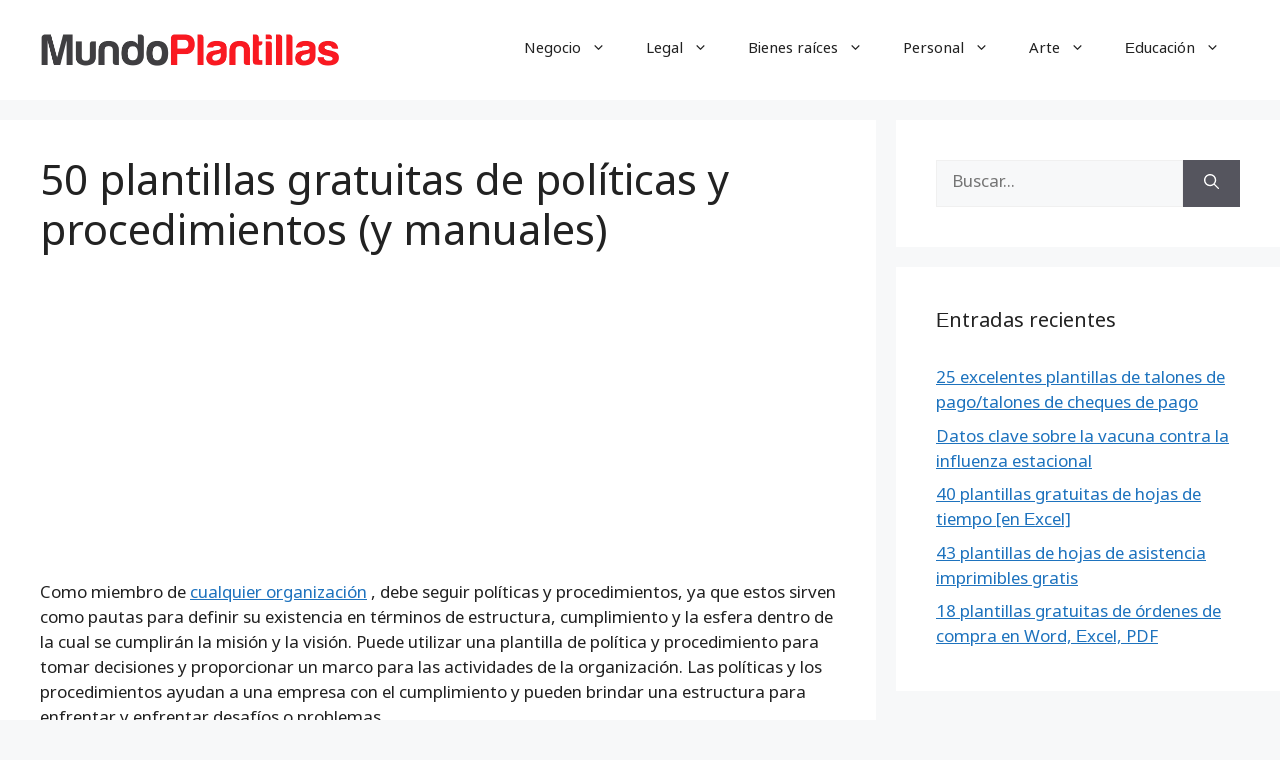

--- FILE ---
content_type: text/html; charset=UTF-8
request_url: https://mundoplantillas.com/50-plantillas-gratuitas-de-politicas-y-procedimientos-y-manuales/
body_size: 26582
content:
<!DOCTYPE html><html lang="es"><head><meta charset="UTF-8"/>
<script>var __ezHttpConsent={setByCat:function(src,tagType,attributes,category,force,customSetScriptFn=null){var setScript=function(){if(force||window.ezTcfConsent[category]){if(typeof customSetScriptFn==='function'){customSetScriptFn();}else{var scriptElement=document.createElement(tagType);scriptElement.src=src;attributes.forEach(function(attr){for(var key in attr){if(attr.hasOwnProperty(key)){scriptElement.setAttribute(key,attr[key]);}}});var firstScript=document.getElementsByTagName(tagType)[0];firstScript.parentNode.insertBefore(scriptElement,firstScript);}}};if(force||(window.ezTcfConsent&&window.ezTcfConsent.loaded)){setScript();}else if(typeof getEzConsentData==="function"){getEzConsentData().then(function(ezTcfConsent){if(ezTcfConsent&&ezTcfConsent.loaded){setScript();}else{console.error("cannot get ez consent data");force=true;setScript();}});}else{force=true;setScript();console.error("getEzConsentData is not a function");}},};</script>
<script>var ezTcfConsent=window.ezTcfConsent?window.ezTcfConsent:{loaded:false,store_info:false,develop_and_improve_services:false,measure_ad_performance:false,measure_content_performance:false,select_basic_ads:false,create_ad_profile:false,select_personalized_ads:false,create_content_profile:false,select_personalized_content:false,understand_audiences:false,use_limited_data_to_select_content:false,};function getEzConsentData(){return new Promise(function(resolve){document.addEventListener("ezConsentEvent",function(event){var ezTcfConsent=event.detail.ezTcfConsent;resolve(ezTcfConsent);});});}</script>
<script>if(typeof _setEzCookies!=='function'){function _setEzCookies(ezConsentData){var cookies=window.ezCookieQueue;for(var i=0;i<cookies.length;i++){var cookie=cookies[i];if(ezConsentData&&ezConsentData.loaded&&ezConsentData[cookie.tcfCategory]){document.cookie=cookie.name+"="+cookie.value;}}}}
window.ezCookieQueue=window.ezCookieQueue||[];if(typeof addEzCookies!=='function'){function addEzCookies(arr){window.ezCookieQueue=[...window.ezCookieQueue,...arr];}}
addEzCookies([{name:"ezoab_582414",value:"mod1; Path=/; Domain=mundoplantillas.com; Max-Age=7200",tcfCategory:"store_info",isEzoic:"true",},{name:"ezosuibasgeneris-1",value:"a0175a27-f883-4710-7080-cce3d97abd36; Path=/; Domain=mundoplantillas.com; Expires=Mon, 01 Feb 2027 00:48:24 UTC; Secure; SameSite=None",tcfCategory:"understand_audiences",isEzoic:"true",}]);if(window.ezTcfConsent&&window.ezTcfConsent.loaded){_setEzCookies(window.ezTcfConsent);}else if(typeof getEzConsentData==="function"){getEzConsentData().then(function(ezTcfConsent){if(ezTcfConsent&&ezTcfConsent.loaded){_setEzCookies(window.ezTcfConsent);}else{console.error("cannot get ez consent data");_setEzCookies(window.ezTcfConsent);}});}else{console.error("getEzConsentData is not a function");_setEzCookies(window.ezTcfConsent);}</script><script type="text/javascript" data-ezscrex='false' data-cfasync='false'>window._ezaq = Object.assign({"edge_cache_status":13,"edge_response_time":109,"url":"https://mundoplantillas.com/50-plantillas-gratuitas-de-politicas-y-procedimientos-y-manuales/"}, typeof window._ezaq !== "undefined" ? window._ezaq : {});</script><script type="text/javascript" data-ezscrex='false' data-cfasync='false'>window._ezaq = Object.assign({"ab_test_id":"mod1"}, typeof window._ezaq !== "undefined" ? window._ezaq : {});window.__ez=window.__ez||{};window.__ez.tf={};</script><script type="text/javascript" data-ezscrex='false' data-cfasync='false'>window.ezDisableAds = true;</script>
<script src="https://cmp.gatekeeperconsent.com/min.js" async></script>
<script data-ezscrex='false' data-cfasync='false' data-pagespeed-no-defer>var __ez=__ez||{};__ez.stms=Date.now();__ez.evt={};__ez.script={};__ez.ck=__ez.ck||{};__ez.template={};__ez.template.isOrig=true;window.__ezScriptHost="//www.ezojs.com";__ez.queue=__ez.queue||function(){var e=0,i=0,t=[],n=!1,o=[],r=[],s=!0,a=function(e,i,n,o,r,s,a){var l=arguments.length>7&&void 0!==arguments[7]?arguments[7]:window,d=this;this.name=e,this.funcName=i,this.parameters=null===n?null:w(n)?n:[n],this.isBlock=o,this.blockedBy=r,this.deleteWhenComplete=s,this.isError=!1,this.isComplete=!1,this.isInitialized=!1,this.proceedIfError=a,this.fWindow=l,this.isTimeDelay=!1,this.process=function(){f("... func = "+e),d.isInitialized=!0,d.isComplete=!0,f("... func.apply: "+e);var i=d.funcName.split("."),n=null,o=this.fWindow||window;i.length>3||(n=3===i.length?o[i[0]][i[1]][i[2]]:2===i.length?o[i[0]][i[1]]:o[d.funcName]),null!=n&&n.apply(null,this.parameters),!0===d.deleteWhenComplete&&delete t[e],!0===d.isBlock&&(f("----- F'D: "+d.name),m())}},l=function(e,i,t,n,o,r,s){var a=arguments.length>7&&void 0!==arguments[7]?arguments[7]:window,l=this;this.name=e,this.path=i,this.async=o,this.defer=r,this.isBlock=t,this.blockedBy=n,this.isInitialized=!1,this.isError=!1,this.isComplete=!1,this.proceedIfError=s,this.fWindow=a,this.isTimeDelay=!1,this.isPath=function(e){return"/"===e[0]&&"/"!==e[1]},this.getSrc=function(e){return void 0!==window.__ezScriptHost&&this.isPath(e)&&"banger.js"!==this.name?window.__ezScriptHost+e:e},this.process=function(){l.isInitialized=!0,f("... file = "+e);var i=this.fWindow?this.fWindow.document:document,t=i.createElement("script");t.src=this.getSrc(this.path),!0===o?t.async=!0:!0===r&&(t.defer=!0),t.onerror=function(){var e={url:window.location.href,name:l.name,path:l.path,user_agent:window.navigator.userAgent};"undefined"!=typeof _ezaq&&(e.pageview_id=_ezaq.page_view_id);var i=encodeURIComponent(JSON.stringify(e)),t=new XMLHttpRequest;t.open("GET","//g.ezoic.net/ezqlog?d="+i,!0),t.send(),f("----- ERR'D: "+l.name),l.isError=!0,!0===l.isBlock&&m()},t.onreadystatechange=t.onload=function(){var e=t.readyState;f("----- F'D: "+l.name),e&&!/loaded|complete/.test(e)||(l.isComplete=!0,!0===l.isBlock&&m())},i.getElementsByTagName("head")[0].appendChild(t)}},d=function(e,i){this.name=e,this.path="",this.async=!1,this.defer=!1,this.isBlock=!1,this.blockedBy=[],this.isInitialized=!0,this.isError=!1,this.isComplete=i,this.proceedIfError=!1,this.isTimeDelay=!1,this.process=function(){}};function c(e,i,n,s,a,d,c,u,f){var m=new l(e,i,n,s,a,d,c,f);!0===u?o[e]=m:r[e]=m,t[e]=m,h(m)}function h(e){!0!==u(e)&&0!=s&&e.process()}function u(e){if(!0===e.isTimeDelay&&!1===n)return f(e.name+" blocked = TIME DELAY!"),!0;if(w(e.blockedBy))for(var i=0;i<e.blockedBy.length;i++){var o=e.blockedBy[i];if(!1===t.hasOwnProperty(o))return f(e.name+" blocked = "+o),!0;if(!0===e.proceedIfError&&!0===t[o].isError)return!1;if(!1===t[o].isComplete)return f(e.name+" blocked = "+o),!0}return!1}function f(e){var i=window.location.href,t=new RegExp("[?&]ezq=([^&#]*)","i").exec(i);"1"===(t?t[1]:null)&&console.debug(e)}function m(){++e>200||(f("let's go"),p(o),p(r))}function p(e){for(var i in e)if(!1!==e.hasOwnProperty(i)){var t=e[i];!0===t.isComplete||u(t)||!0===t.isInitialized||!0===t.isError?!0===t.isError?f(t.name+": error"):!0===t.isComplete?f(t.name+": complete already"):!0===t.isInitialized&&f(t.name+": initialized already"):t.process()}}function w(e){return"[object Array]"==Object.prototype.toString.call(e)}return window.addEventListener("load",(function(){setTimeout((function(){n=!0,f("TDELAY -----"),m()}),5e3)}),!1),{addFile:c,addFileOnce:function(e,i,n,o,r,s,a,l,d){t[e]||c(e,i,n,o,r,s,a,l,d)},addDelayFile:function(e,i){var n=new l(e,i,!1,[],!1,!1,!0);n.isTimeDelay=!0,f(e+" ...  FILE! TDELAY"),r[e]=n,t[e]=n,h(n)},addFunc:function(e,n,s,l,d,c,u,f,m,p){!0===c&&(e=e+"_"+i++);var w=new a(e,n,s,l,d,u,f,p);!0===m?o[e]=w:r[e]=w,t[e]=w,h(w)},addDelayFunc:function(e,i,n){var o=new a(e,i,n,!1,[],!0,!0);o.isTimeDelay=!0,f(e+" ...  FUNCTION! TDELAY"),r[e]=o,t[e]=o,h(o)},items:t,processAll:m,setallowLoad:function(e){s=e},markLoaded:function(e){if(e&&0!==e.length){if(e in t){var i=t[e];!0===i.isComplete?f(i.name+" "+e+": error loaded duplicate"):(i.isComplete=!0,i.isInitialized=!0)}else t[e]=new d(e,!0);f("markLoaded dummyfile: "+t[e].name)}},logWhatsBlocked:function(){for(var e in t)!1!==t.hasOwnProperty(e)&&u(t[e])}}}();__ez.evt.add=function(e,t,n){e.addEventListener?e.addEventListener(t,n,!1):e.attachEvent?e.attachEvent("on"+t,n):e["on"+t]=n()},__ez.evt.remove=function(e,t,n){e.removeEventListener?e.removeEventListener(t,n,!1):e.detachEvent?e.detachEvent("on"+t,n):delete e["on"+t]};__ez.script.add=function(e){var t=document.createElement("script");t.src=e,t.async=!0,t.type="text/javascript",document.getElementsByTagName("head")[0].appendChild(t)};__ez.dot=__ez.dot||{};__ez.queue.addFileOnce('/detroitchicago/boise.js', '/detroitchicago/boise.js?gcb=195-0&cb=5', true, [], true, false, true, false);__ez.queue.addFileOnce('/parsonsmaize/abilene.js', '/parsonsmaize/abilene.js?gcb=195-0&cb=e80eca0cdb', true, [], true, false, true, false);__ez.queue.addFileOnce('/parsonsmaize/mulvane.js', '/parsonsmaize/mulvane.js?gcb=195-0&cb=e75e48eec0', true, ['/parsonsmaize/abilene.js'], true, false, true, false);__ez.queue.addFileOnce('/detroitchicago/birmingham.js', '/detroitchicago/birmingham.js?gcb=195-0&cb=539c47377c', true, ['/parsonsmaize/abilene.js'], true, false, true, false);</script>
<script data-ezscrex="false" type="text/javascript" data-cfasync="false">window._ezaq = Object.assign({"ad_cache_level":0,"adpicker_placement_cnt":0,"ai_placeholder_cache_level":0,"ai_placeholder_placement_cnt":-1,"article_category":"Negocio","author":"admin","domain":"mundoplantillas.com","domain_id":582414,"ezcache_level":2,"ezcache_skip_code":0,"has_bad_image":0,"has_bad_words":0,"is_sitespeed":0,"lt_cache_level":0,"publish_date":"2022-05-30","response_size":214071,"response_size_orig":208267,"response_time_orig":94,"template_id":5,"url":"https://mundoplantillas.com/50-plantillas-gratuitas-de-politicas-y-procedimientos-y-manuales/","word_count":0,"worst_bad_word_level":0}, typeof window._ezaq !== "undefined" ? window._ezaq : {});__ez.queue.markLoaded('ezaqBaseReady');</script>
<script type='text/javascript' data-ezscrex='false' data-cfasync='false'>
window.ezAnalyticsStatic = true;

function analyticsAddScript(script) {
	var ezDynamic = document.createElement('script');
	ezDynamic.type = 'text/javascript';
	ezDynamic.innerHTML = script;
	document.head.appendChild(ezDynamic);
}
function getCookiesWithPrefix() {
    var allCookies = document.cookie.split(';');
    var cookiesWithPrefix = {};

    for (var i = 0; i < allCookies.length; i++) {
        var cookie = allCookies[i].trim();

        for (var j = 0; j < arguments.length; j++) {
            var prefix = arguments[j];
            if (cookie.indexOf(prefix) === 0) {
                var cookieParts = cookie.split('=');
                var cookieName = cookieParts[0];
                var cookieValue = cookieParts.slice(1).join('=');
                cookiesWithPrefix[cookieName] = decodeURIComponent(cookieValue);
                break; // Once matched, no need to check other prefixes
            }
        }
    }

    return cookiesWithPrefix;
}
function productAnalytics() {
	var d = {"pr":[6],"omd5":"79016e91550be33d9e2560732df5fa55","nar":"risk score"};
	d.u = _ezaq.url;
	d.p = _ezaq.page_view_id;
	d.v = _ezaq.visit_uuid;
	d.ab = _ezaq.ab_test_id;
	d.e = JSON.stringify(_ezaq);
	d.ref = document.referrer;
	d.c = getCookiesWithPrefix('active_template', 'ez', 'lp_');
	if(typeof ez_utmParams !== 'undefined') {
		d.utm = ez_utmParams;
	}

	var dataText = JSON.stringify(d);
	var xhr = new XMLHttpRequest();
	xhr.open('POST','/ezais/analytics?cb=1', true);
	xhr.onload = function () {
		if (xhr.status!=200) {
            return;
		}

        if(document.readyState !== 'loading') {
            analyticsAddScript(xhr.response);
            return;
        }

        var eventFunc = function() {
            if(document.readyState === 'loading') {
                return;
            }
            document.removeEventListener('readystatechange', eventFunc, false);
            analyticsAddScript(xhr.response);
        };

        document.addEventListener('readystatechange', eventFunc, false);
	};
	xhr.setRequestHeader('Content-Type','text/plain');
	xhr.send(dataText);
}
__ez.queue.addFunc("productAnalytics", "productAnalytics", null, true, ['ezaqBaseReady'], false, false, false, true);
</script><base href="https://mundoplantillas.com/50-plantillas-gratuitas-de-politicas-y-procedimientos-y-manuales/"/>
	
	<meta name="robots" content="index, follow, max-image-preview:large, max-snippet:-1, max-video-preview:-1"/>
<meta name="viewport" content="width=device-width, initial-scale=1"/>
	<!-- This site is optimized with the Yoast SEO plugin v21.2 - https://yoast.com/wordpress/plugins/seo/ -->
	<title>50 plantillas gratuitas de políticas y procedimientos (y manuales) - Mundo Plantillas</title>
	<link rel="canonical" href="https://mundoplantillas.com/50-plantillas-gratuitas-de-politicas-y-procedimientos-y-manuales/"/>
	<meta property="og:locale" content="es_ES"/>
	<meta property="og:type" content="article"/>
	<meta property="og:title" content="50 plantillas gratuitas de políticas y procedimientos (y manuales) - Mundo Plantillas"/>
	<meta property="og:description" content="Plantillas de políticas y procedimientos"/>
	<meta property="og:url" content="https://mundoplantillas.com/50-plantillas-gratuitas-de-politicas-y-procedimientos-y-manuales/"/>
	<meta property="og:site_name" content="Mundo Plantillas"/>
	<meta property="article:published_time" content="2022-05-30T08:36:12+00:00"/>
	<meta property="og:image" content="https://mundoplantillas.com/wp-content/uploads/2022/05/Site-Map-Template-01.jpg"/>
	<meta property="og:image:width" content="977"/>
	<meta property="og:image:height" content="1105"/>
	<meta property="og:image:type" content="image/jpeg"/>
	<meta name="author" content="admin"/>
	<meta name="twitter:card" content="summary_large_image"/>
	<meta name="twitter:label1" content="Escrito por"/>
	<meta name="twitter:data1" content="admin"/>
	<meta name="twitter:label2" content="Tiempo de lectura"/>
	<meta name="twitter:data2" content="10 minutos"/>
	<script type="application/ld+json" class="yoast-schema-graph">{"@context":"https://schema.org","@graph":[{"@type":"Article","@id":"https://mundoplantillas.com/50-plantillas-gratuitas-de-politicas-y-procedimientos-y-manuales/#article","isPartOf":{"@id":"https://mundoplantillas.com/50-plantillas-gratuitas-de-politicas-y-procedimientos-y-manuales/"},"author":{"name":"admin","@id":"https://mundoplantillas.com/#/schema/person/3bc125ed1e246f8f8a49d0929571b13b"},"headline":"50 plantillas gratuitas de políticas y procedimientos (y manuales)","datePublished":"2022-05-30T08:36:12+00:00","dateModified":"2022-05-30T08:36:12+00:00","mainEntityOfPage":{"@id":"https://mundoplantillas.com/50-plantillas-gratuitas-de-politicas-y-procedimientos-y-manuales/"},"wordCount":2090,"publisher":{"@id":"https://mundoplantillas.com/#organization"},"image":{"@id":"https://mundoplantillas.com/50-plantillas-gratuitas-de-politicas-y-procedimientos-y-manuales/#primaryimage"},"thumbnailUrl":"https://mundoplantillas.com/wp-content/uploads/2022/05/Site-Map-Template-01.jpg","articleSection":["Negocio","Operaciones"],"inLanguage":"es"},{"@type":"WebPage","@id":"https://mundoplantillas.com/50-plantillas-gratuitas-de-politicas-y-procedimientos-y-manuales/","url":"https://mundoplantillas.com/50-plantillas-gratuitas-de-politicas-y-procedimientos-y-manuales/","name":"50 plantillas gratuitas de políticas y procedimientos (y manuales) - Mundo Plantillas","isPartOf":{"@id":"https://mundoplantillas.com/#website"},"primaryImageOfPage":{"@id":"https://mundoplantillas.com/50-plantillas-gratuitas-de-politicas-y-procedimientos-y-manuales/#primaryimage"},"image":{"@id":"https://mundoplantillas.com/50-plantillas-gratuitas-de-politicas-y-procedimientos-y-manuales/#primaryimage"},"thumbnailUrl":"https://mundoplantillas.com/wp-content/uploads/2022/05/Site-Map-Template-01.jpg","datePublished":"2022-05-30T08:36:12+00:00","dateModified":"2022-05-30T08:36:12+00:00","breadcrumb":{"@id":"https://mundoplantillas.com/50-plantillas-gratuitas-de-politicas-y-procedimientos-y-manuales/#breadcrumb"},"inLanguage":"es","potentialAction":[{"@type":"ReadAction","target":["https://mundoplantillas.com/50-plantillas-gratuitas-de-politicas-y-procedimientos-y-manuales/"]}]},{"@type":"ImageObject","inLanguage":"es","@id":"https://mundoplantillas.com/50-plantillas-gratuitas-de-politicas-y-procedimientos-y-manuales/#primaryimage","url":"https://mundoplantillas.com/wp-content/uploads/2022/05/Site-Map-Template-01.jpg","contentUrl":"https://mundoplantillas.com/wp-content/uploads/2022/05/Site-Map-Template-01.jpg","width":977,"height":1105,"caption":"Plantilla de mapa del sitio gratis 01"},{"@type":"BreadcrumbList","@id":"https://mundoplantillas.com/50-plantillas-gratuitas-de-politicas-y-procedimientos-y-manuales/#breadcrumb","itemListElement":[{"@type":"ListItem","position":1,"name":"Inicio","item":"https://mundoplantillas.com/"},{"@type":"ListItem","position":2,"name":"Negocio","item":"https://mundoplantillas.com/category/negocio/"},{"@type":"ListItem","position":3,"name":"Operaciones","item":"https://mundoplantillas.com/category/negocio/operaciones/"},{"@type":"ListItem","position":4,"name":"50 plantillas gratuitas de políticas y procedimientos (y manuales)"}]},{"@type":"WebSite","@id":"https://mundoplantillas.com/#website","url":"https://mundoplantillas.com/","name":"Mundo Plantillas","description":"Las mejores plantillas legales y de negocios","publisher":{"@id":"https://mundoplantillas.com/#organization"},"potentialAction":[{"@type":"SearchAction","target":{"@type":"EntryPoint","urlTemplate":"https://mundoplantillas.com/?s={search_term_string}"},"query-input":"required name=search_term_string"}],"inLanguage":"es"},{"@type":"Organization","@id":"https://mundoplantillas.com/#organization","name":"Mundo Plantillas","url":"https://mundoplantillas.com/","logo":{"@type":"ImageObject","inLanguage":"es","@id":"https://mundoplantillas.com/#/schema/logo/image/","url":"https://mundoplantillas.com/wp-content/uploads/2022/05/mundoplantillas-logo.png","contentUrl":"https://mundoplantillas.com/wp-content/uploads/2022/05/mundoplantillas-logo.png","width":2352,"height":334,"caption":"Mundo Plantillas"},"image":{"@id":"https://mundoplantillas.com/#/schema/logo/image/"}},{"@type":"Person","@id":"https://mundoplantillas.com/#/schema/person/3bc125ed1e246f8f8a49d0929571b13b","name":"admin","image":{"@type":"ImageObject","inLanguage":"es","@id":"https://mundoplantillas.com/#/schema/person/image/","url":"https://secure.gravatar.com/avatar/e5a524d9272be8e32799433ccb3eef37?s=96&d=mm&r=g","contentUrl":"https://secure.gravatar.com/avatar/e5a524d9272be8e32799433ccb3eef37?s=96&d=mm&r=g","caption":"admin"}}]}</script>
	<!-- / Yoast SEO plugin. -->


<link href="https://fonts.gstatic.com" crossorigin="" rel="preconnect"/>
<link href="https://fonts.googleapis.com" crossorigin="" rel="preconnect"/>
<link rel="alternate" type="application/rss+xml" title="Mundo Plantillas » Feed" href="https://mundoplantillas.com/feed/"/>
<link rel="alternate" type="application/rss+xml" title="Mundo Plantillas » Feed de los comentarios" href="https://mundoplantillas.com/comments/feed/"/>
<script>
window._wpemojiSettings = {"baseUrl":"https:\/\/s.w.org\/images\/core\/emoji\/14.0.0\/72x72\/","ext":".png","svgUrl":"https:\/\/s.w.org\/images\/core\/emoji\/14.0.0\/svg\/","svgExt":".svg","source":{"concatemoji":"https:\/\/mundoplantillas.com\/wp-includes\/js\/wp-emoji-release.min.js?ver=6.3.1"}};
/*! This file is auto-generated */
!function(i,n){var o,s,e;function c(e){try{var t={supportTests:e,timestamp:(new Date).valueOf()};sessionStorage.setItem(o,JSON.stringify(t))}catch(e){}}function p(e,t,n){e.clearRect(0,0,e.canvas.width,e.canvas.height),e.fillText(t,0,0);var t=new Uint32Array(e.getImageData(0,0,e.canvas.width,e.canvas.height).data),r=(e.clearRect(0,0,e.canvas.width,e.canvas.height),e.fillText(n,0,0),new Uint32Array(e.getImageData(0,0,e.canvas.width,e.canvas.height).data));return t.every(function(e,t){return e===r[t]})}function u(e,t,n){switch(t){case"flag":return n(e,"\ud83c\udff3\ufe0f\u200d\u26a7\ufe0f","\ud83c\udff3\ufe0f\u200b\u26a7\ufe0f")?!1:!n(e,"\ud83c\uddfa\ud83c\uddf3","\ud83c\uddfa\u200b\ud83c\uddf3")&&!n(e,"\ud83c\udff4\udb40\udc67\udb40\udc62\udb40\udc65\udb40\udc6e\udb40\udc67\udb40\udc7f","\ud83c\udff4\u200b\udb40\udc67\u200b\udb40\udc62\u200b\udb40\udc65\u200b\udb40\udc6e\u200b\udb40\udc67\u200b\udb40\udc7f");case"emoji":return!n(e,"\ud83e\udef1\ud83c\udffb\u200d\ud83e\udef2\ud83c\udfff","\ud83e\udef1\ud83c\udffb\u200b\ud83e\udef2\ud83c\udfff")}return!1}function f(e,t,n){var r="undefined"!=typeof WorkerGlobalScope&&self instanceof WorkerGlobalScope?new OffscreenCanvas(300,150):i.createElement("canvas"),a=r.getContext("2d",{willReadFrequently:!0}),o=(a.textBaseline="top",a.font="600 32px Arial",{});return e.forEach(function(e){o[e]=t(a,e,n)}),o}function t(e){var t=i.createElement("script");t.src=e,t.defer=!0,i.head.appendChild(t)}"undefined"!=typeof Promise&&(o="wpEmojiSettingsSupports",s=["flag","emoji"],n.supports={everything:!0,everythingExceptFlag:!0},e=new Promise(function(e){i.addEventListener("DOMContentLoaded",e,{once:!0})}),new Promise(function(t){var n=function(){try{var e=JSON.parse(sessionStorage.getItem(o));if("object"==typeof e&&"number"==typeof e.timestamp&&(new Date).valueOf()<e.timestamp+604800&&"object"==typeof e.supportTests)return e.supportTests}catch(e){}return null}();if(!n){if("undefined"!=typeof Worker&&"undefined"!=typeof OffscreenCanvas&&"undefined"!=typeof URL&&URL.createObjectURL&&"undefined"!=typeof Blob)try{var e="postMessage("+f.toString()+"("+[JSON.stringify(s),u.toString(),p.toString()].join(",")+"));",r=new Blob([e],{type:"text/javascript"}),a=new Worker(URL.createObjectURL(r),{name:"wpTestEmojiSupports"});return void(a.onmessage=function(e){c(n=e.data),a.terminate(),t(n)})}catch(e){}c(n=f(s,u,p))}t(n)}).then(function(e){for(var t in e)n.supports[t]=e[t],n.supports.everything=n.supports.everything&&n.supports[t],"flag"!==t&&(n.supports.everythingExceptFlag=n.supports.everythingExceptFlag&&n.supports[t]);n.supports.everythingExceptFlag=n.supports.everythingExceptFlag&&!n.supports.flag,n.DOMReady=!1,n.readyCallback=function(){n.DOMReady=!0}}).then(function(){return e}).then(function(){var e;n.supports.everything||(n.readyCallback(),(e=n.source||{}).concatemoji?t(e.concatemoji):e.wpemoji&&e.twemoji&&(t(e.twemoji),t(e.wpemoji)))}))}((window,document),window._wpemojiSettings);
</script>
<style>
img.wp-smiley,
img.emoji {
	display: inline !important;
	border: none !important;
	box-shadow: none !important;
	height: 1em !important;
	width: 1em !important;
	margin: 0 0.07em !important;
	vertical-align: -0.1em !important;
	background: none !important;
	padding: 0 !important;
}
</style>
	<link rel="stylesheet" id="wp-block-library-css" href="https://mundoplantillas.com/wp-includes/css/dist/block-library/style.min.css?ver=6.3.1" media="all"/>
<style id="classic-theme-styles-inline-css">
/*! This file is auto-generated */
.wp-block-button__link{color:#fff;background-color:#32373c;border-radius:9999px;box-shadow:none;text-decoration:none;padding:calc(.667em + 2px) calc(1.333em + 2px);font-size:1.125em}.wp-block-file__button{background:#32373c;color:#fff;text-decoration:none}
</style>
<style id="global-styles-inline-css">
body{--wp--preset--color--black: #000000;--wp--preset--color--cyan-bluish-gray: #abb8c3;--wp--preset--color--white: #ffffff;--wp--preset--color--pale-pink: #f78da7;--wp--preset--color--vivid-red: #cf2e2e;--wp--preset--color--luminous-vivid-orange: #ff6900;--wp--preset--color--luminous-vivid-amber: #fcb900;--wp--preset--color--light-green-cyan: #7bdcb5;--wp--preset--color--vivid-green-cyan: #00d084;--wp--preset--color--pale-cyan-blue: #8ed1fc;--wp--preset--color--vivid-cyan-blue: #0693e3;--wp--preset--color--vivid-purple: #9b51e0;--wp--preset--color--contrast: var(--contrast);--wp--preset--color--contrast-2: var(--contrast-2);--wp--preset--color--contrast-3: var(--contrast-3);--wp--preset--color--base: var(--base);--wp--preset--color--base-2: var(--base-2);--wp--preset--color--base-3: var(--base-3);--wp--preset--color--accent: var(--accent);--wp--preset--gradient--vivid-cyan-blue-to-vivid-purple: linear-gradient(135deg,rgba(6,147,227,1) 0%,rgb(155,81,224) 100%);--wp--preset--gradient--light-green-cyan-to-vivid-green-cyan: linear-gradient(135deg,rgb(122,220,180) 0%,rgb(0,208,130) 100%);--wp--preset--gradient--luminous-vivid-amber-to-luminous-vivid-orange: linear-gradient(135deg,rgba(252,185,0,1) 0%,rgba(255,105,0,1) 100%);--wp--preset--gradient--luminous-vivid-orange-to-vivid-red: linear-gradient(135deg,rgba(255,105,0,1) 0%,rgb(207,46,46) 100%);--wp--preset--gradient--very-light-gray-to-cyan-bluish-gray: linear-gradient(135deg,rgb(238,238,238) 0%,rgb(169,184,195) 100%);--wp--preset--gradient--cool-to-warm-spectrum: linear-gradient(135deg,rgb(74,234,220) 0%,rgb(151,120,209) 20%,rgb(207,42,186) 40%,rgb(238,44,130) 60%,rgb(251,105,98) 80%,rgb(254,248,76) 100%);--wp--preset--gradient--blush-light-purple: linear-gradient(135deg,rgb(255,206,236) 0%,rgb(152,150,240) 100%);--wp--preset--gradient--blush-bordeaux: linear-gradient(135deg,rgb(254,205,165) 0%,rgb(254,45,45) 50%,rgb(107,0,62) 100%);--wp--preset--gradient--luminous-dusk: linear-gradient(135deg,rgb(255,203,112) 0%,rgb(199,81,192) 50%,rgb(65,88,208) 100%);--wp--preset--gradient--pale-ocean: linear-gradient(135deg,rgb(255,245,203) 0%,rgb(182,227,212) 50%,rgb(51,167,181) 100%);--wp--preset--gradient--electric-grass: linear-gradient(135deg,rgb(202,248,128) 0%,rgb(113,206,126) 100%);--wp--preset--gradient--midnight: linear-gradient(135deg,rgb(2,3,129) 0%,rgb(40,116,252) 100%);--wp--preset--font-size--small: 13px;--wp--preset--font-size--medium: 20px;--wp--preset--font-size--large: 36px;--wp--preset--font-size--x-large: 42px;--wp--preset--spacing--20: 0.44rem;--wp--preset--spacing--30: 0.67rem;--wp--preset--spacing--40: 1rem;--wp--preset--spacing--50: 1.5rem;--wp--preset--spacing--60: 2.25rem;--wp--preset--spacing--70: 3.38rem;--wp--preset--spacing--80: 5.06rem;--wp--preset--shadow--natural: 6px 6px 9px rgba(0, 0, 0, 0.2);--wp--preset--shadow--deep: 12px 12px 50px rgba(0, 0, 0, 0.4);--wp--preset--shadow--sharp: 6px 6px 0px rgba(0, 0, 0, 0.2);--wp--preset--shadow--outlined: 6px 6px 0px -3px rgba(255, 255, 255, 1), 6px 6px rgba(0, 0, 0, 1);--wp--preset--shadow--crisp: 6px 6px 0px rgba(0, 0, 0, 1);}:where(.is-layout-flex){gap: 0.5em;}:where(.is-layout-grid){gap: 0.5em;}body .is-layout-flow > .alignleft{float: left;margin-inline-start: 0;margin-inline-end: 2em;}body .is-layout-flow > .alignright{float: right;margin-inline-start: 2em;margin-inline-end: 0;}body .is-layout-flow > .aligncenter{margin-left: auto !important;margin-right: auto !important;}body .is-layout-constrained > .alignleft{float: left;margin-inline-start: 0;margin-inline-end: 2em;}body .is-layout-constrained > .alignright{float: right;margin-inline-start: 2em;margin-inline-end: 0;}body .is-layout-constrained > .aligncenter{margin-left: auto !important;margin-right: auto !important;}body .is-layout-constrained > :where(:not(.alignleft):not(.alignright):not(.alignfull)){max-width: var(--wp--style--global--content-size);margin-left: auto !important;margin-right: auto !important;}body .is-layout-constrained > .alignwide{max-width: var(--wp--style--global--wide-size);}body .is-layout-flex{display: flex;}body .is-layout-flex{flex-wrap: wrap;align-items: center;}body .is-layout-flex > *{margin: 0;}body .is-layout-grid{display: grid;}body .is-layout-grid > *{margin: 0;}:where(.wp-block-columns.is-layout-flex){gap: 2em;}:where(.wp-block-columns.is-layout-grid){gap: 2em;}:where(.wp-block-post-template.is-layout-flex){gap: 1.25em;}:where(.wp-block-post-template.is-layout-grid){gap: 1.25em;}.has-black-color{color: var(--wp--preset--color--black) !important;}.has-cyan-bluish-gray-color{color: var(--wp--preset--color--cyan-bluish-gray) !important;}.has-white-color{color: var(--wp--preset--color--white) !important;}.has-pale-pink-color{color: var(--wp--preset--color--pale-pink) !important;}.has-vivid-red-color{color: var(--wp--preset--color--vivid-red) !important;}.has-luminous-vivid-orange-color{color: var(--wp--preset--color--luminous-vivid-orange) !important;}.has-luminous-vivid-amber-color{color: var(--wp--preset--color--luminous-vivid-amber) !important;}.has-light-green-cyan-color{color: var(--wp--preset--color--light-green-cyan) !important;}.has-vivid-green-cyan-color{color: var(--wp--preset--color--vivid-green-cyan) !important;}.has-pale-cyan-blue-color{color: var(--wp--preset--color--pale-cyan-blue) !important;}.has-vivid-cyan-blue-color{color: var(--wp--preset--color--vivid-cyan-blue) !important;}.has-vivid-purple-color{color: var(--wp--preset--color--vivid-purple) !important;}.has-black-background-color{background-color: var(--wp--preset--color--black) !important;}.has-cyan-bluish-gray-background-color{background-color: var(--wp--preset--color--cyan-bluish-gray) !important;}.has-white-background-color{background-color: var(--wp--preset--color--white) !important;}.has-pale-pink-background-color{background-color: var(--wp--preset--color--pale-pink) !important;}.has-vivid-red-background-color{background-color: var(--wp--preset--color--vivid-red) !important;}.has-luminous-vivid-orange-background-color{background-color: var(--wp--preset--color--luminous-vivid-orange) !important;}.has-luminous-vivid-amber-background-color{background-color: var(--wp--preset--color--luminous-vivid-amber) !important;}.has-light-green-cyan-background-color{background-color: var(--wp--preset--color--light-green-cyan) !important;}.has-vivid-green-cyan-background-color{background-color: var(--wp--preset--color--vivid-green-cyan) !important;}.has-pale-cyan-blue-background-color{background-color: var(--wp--preset--color--pale-cyan-blue) !important;}.has-vivid-cyan-blue-background-color{background-color: var(--wp--preset--color--vivid-cyan-blue) !important;}.has-vivid-purple-background-color{background-color: var(--wp--preset--color--vivid-purple) !important;}.has-black-border-color{border-color: var(--wp--preset--color--black) !important;}.has-cyan-bluish-gray-border-color{border-color: var(--wp--preset--color--cyan-bluish-gray) !important;}.has-white-border-color{border-color: var(--wp--preset--color--white) !important;}.has-pale-pink-border-color{border-color: var(--wp--preset--color--pale-pink) !important;}.has-vivid-red-border-color{border-color: var(--wp--preset--color--vivid-red) !important;}.has-luminous-vivid-orange-border-color{border-color: var(--wp--preset--color--luminous-vivid-orange) !important;}.has-luminous-vivid-amber-border-color{border-color: var(--wp--preset--color--luminous-vivid-amber) !important;}.has-light-green-cyan-border-color{border-color: var(--wp--preset--color--light-green-cyan) !important;}.has-vivid-green-cyan-border-color{border-color: var(--wp--preset--color--vivid-green-cyan) !important;}.has-pale-cyan-blue-border-color{border-color: var(--wp--preset--color--pale-cyan-blue) !important;}.has-vivid-cyan-blue-border-color{border-color: var(--wp--preset--color--vivid-cyan-blue) !important;}.has-vivid-purple-border-color{border-color: var(--wp--preset--color--vivid-purple) !important;}.has-vivid-cyan-blue-to-vivid-purple-gradient-background{background: var(--wp--preset--gradient--vivid-cyan-blue-to-vivid-purple) !important;}.has-light-green-cyan-to-vivid-green-cyan-gradient-background{background: var(--wp--preset--gradient--light-green-cyan-to-vivid-green-cyan) !important;}.has-luminous-vivid-amber-to-luminous-vivid-orange-gradient-background{background: var(--wp--preset--gradient--luminous-vivid-amber-to-luminous-vivid-orange) !important;}.has-luminous-vivid-orange-to-vivid-red-gradient-background{background: var(--wp--preset--gradient--luminous-vivid-orange-to-vivid-red) !important;}.has-very-light-gray-to-cyan-bluish-gray-gradient-background{background: var(--wp--preset--gradient--very-light-gray-to-cyan-bluish-gray) !important;}.has-cool-to-warm-spectrum-gradient-background{background: var(--wp--preset--gradient--cool-to-warm-spectrum) !important;}.has-blush-light-purple-gradient-background{background: var(--wp--preset--gradient--blush-light-purple) !important;}.has-blush-bordeaux-gradient-background{background: var(--wp--preset--gradient--blush-bordeaux) !important;}.has-luminous-dusk-gradient-background{background: var(--wp--preset--gradient--luminous-dusk) !important;}.has-pale-ocean-gradient-background{background: var(--wp--preset--gradient--pale-ocean) !important;}.has-electric-grass-gradient-background{background: var(--wp--preset--gradient--electric-grass) !important;}.has-midnight-gradient-background{background: var(--wp--preset--gradient--midnight) !important;}.has-small-font-size{font-size: var(--wp--preset--font-size--small) !important;}.has-medium-font-size{font-size: var(--wp--preset--font-size--medium) !important;}.has-large-font-size{font-size: var(--wp--preset--font-size--large) !important;}.has-x-large-font-size{font-size: var(--wp--preset--font-size--x-large) !important;}
.wp-block-navigation a:where(:not(.wp-element-button)){color: inherit;}
:where(.wp-block-post-template.is-layout-flex){gap: 1.25em;}:where(.wp-block-post-template.is-layout-grid){gap: 1.25em;}
:where(.wp-block-columns.is-layout-flex){gap: 2em;}:where(.wp-block-columns.is-layout-grid){gap: 2em;}
.wp-block-pullquote{font-size: 1.5em;line-height: 1.6;}
</style>
<link rel="stylesheet" id="contact-form-7-css" href="https://mundoplantillas.com/wp-content/plugins/contact-form-7/includes/css/styles.css?ver=5.8" media="all"/>
<link rel="stylesheet" id="generate-widget-areas-css" href="https://mundoplantillas.com/wp-content/themes/generatepress/assets/css/components/widget-areas.min.css?ver=3.3.1" media="all"/>
<link rel="stylesheet" id="generate-style-css" href="https://mundoplantillas.com/wp-content/themes/generatepress/assets/css/main.min.css?ver=3.3.1" media="all"/>
<style id="generate-style-inline-css">
body{background-color:var(--base-2);color:var(--contrast);}a{color:var(--accent);}a{text-decoration:underline;}.entry-title a, .site-branding a, a.button, .wp-block-button__link, .main-navigation a{text-decoration:none;}a:hover, a:focus, a:active{color:var(--contrast);}.grid-container{max-width:1300px;}.wp-block-group__inner-container{max-width:1300px;margin-left:auto;margin-right:auto;}.site-header .header-image{width:300px;}:root{--contrast:#222222;--contrast-2:#575760;--contrast-3:#b2b2be;--base:#f0f0f0;--base-2:#f7f8f9;--base-3:#ffffff;--accent:#1e73be;}:root .has-contrast-color{color:var(--contrast);}:root .has-contrast-background-color{background-color:var(--contrast);}:root .has-contrast-2-color{color:var(--contrast-2);}:root .has-contrast-2-background-color{background-color:var(--contrast-2);}:root .has-contrast-3-color{color:var(--contrast-3);}:root .has-contrast-3-background-color{background-color:var(--contrast-3);}:root .has-base-color{color:var(--base);}:root .has-base-background-color{background-color:var(--base);}:root .has-base-2-color{color:var(--base-2);}:root .has-base-2-background-color{background-color:var(--base-2);}:root .has-base-3-color{color:var(--base-3);}:root .has-base-3-background-color{background-color:var(--base-3);}:root .has-accent-color{color:var(--accent);}:root .has-accent-background-color{background-color:var(--accent);}html{font-family:Noto Sans Sharada, sans-serif;}body, button, input, select, textarea{font-family:Noto Sans Sharada, sans-serif;}.top-bar{background-color:#636363;color:#ffffff;}.top-bar a{color:#ffffff;}.top-bar a:hover{color:#303030;}.site-header{background-color:var(--base-3);}.main-title a,.main-title a:hover{color:var(--contrast);}.site-description{color:var(--contrast-2);}.mobile-menu-control-wrapper .menu-toggle,.mobile-menu-control-wrapper .menu-toggle:hover,.mobile-menu-control-wrapper .menu-toggle:focus,.has-inline-mobile-toggle #site-navigation.toggled{background-color:rgba(0, 0, 0, 0.02);}.main-navigation,.main-navigation ul ul{background-color:var(--base-3);}.main-navigation .main-nav ul li a, .main-navigation .menu-toggle, .main-navigation .menu-bar-items{color:var(--contrast);}.main-navigation .main-nav ul li:not([class*="current-menu-"]):hover > a, .main-navigation .main-nav ul li:not([class*="current-menu-"]):focus > a, .main-navigation .main-nav ul li.sfHover:not([class*="current-menu-"]) > a, .main-navigation .menu-bar-item:hover > a, .main-navigation .menu-bar-item.sfHover > a{color:var(--base-3);background-color:#f91920;}button.menu-toggle:hover,button.menu-toggle:focus{color:var(--contrast);}.main-navigation .main-nav ul li[class*="current-menu-"] > a{color:var(--contrast);}.navigation-search input[type="search"],.navigation-search input[type="search"]:active, .navigation-search input[type="search"]:focus, .main-navigation .main-nav ul li.search-item.active > a, .main-navigation .menu-bar-items .search-item.active > a{color:var(--base-3);background-color:#f91920;}.main-navigation ul ul{background-color:var(--contrast-2);}.main-navigation .main-nav ul ul li a{color:var(--base-3);}.main-navigation .main-nav ul ul li:not([class*="current-menu-"]):hover > a,.main-navigation .main-nav ul ul li:not([class*="current-menu-"]):focus > a, .main-navigation .main-nav ul ul li.sfHover:not([class*="current-menu-"]) > a{background-color:#f91920;}.main-navigation .main-nav ul ul li[class*="current-menu-"] > a{color:var(--base-3);background-color:var(--contrast-2);}.separate-containers .inside-article, .separate-containers .comments-area, .separate-containers .page-header, .one-container .container, .separate-containers .paging-navigation, .inside-page-header{background-color:var(--base-3);}.entry-title a{color:var(--contrast);}.entry-title a:hover{color:var(--contrast-2);}.entry-meta{color:var(--contrast-2);}.sidebar .widget{background-color:var(--base-3);}.footer-widgets{background-color:var(--base-3);}.site-info{background-color:var(--base-3);}input[type="text"],input[type="email"],input[type="url"],input[type="password"],input[type="search"],input[type="tel"],input[type="number"],textarea,select{color:var(--contrast);background-color:var(--base-2);border-color:var(--base);}input[type="text"]:focus,input[type="email"]:focus,input[type="url"]:focus,input[type="password"]:focus,input[type="search"]:focus,input[type="tel"]:focus,input[type="number"]:focus,textarea:focus,select:focus{color:var(--contrast);background-color:var(--base-2);border-color:var(--contrast-3);}button,html input[type="button"],input[type="reset"],input[type="submit"],a.button,a.wp-block-button__link:not(.has-background){color:#ffffff;background-color:#55555e;}button:hover,html input[type="button"]:hover,input[type="reset"]:hover,input[type="submit"]:hover,a.button:hover,button:focus,html input[type="button"]:focus,input[type="reset"]:focus,input[type="submit"]:focus,a.button:focus,a.wp-block-button__link:not(.has-background):active,a.wp-block-button__link:not(.has-background):focus,a.wp-block-button__link:not(.has-background):hover{color:#ffffff;background-color:#3f4047;}a.generate-back-to-top{background-color:rgba( 0,0,0,0.4 );color:#ffffff;}a.generate-back-to-top:hover,a.generate-back-to-top:focus{background-color:rgba( 0,0,0,0.6 );color:#ffffff;}:root{--gp-search-modal-bg-color:var(--base-3);--gp-search-modal-text-color:var(--contrast);--gp-search-modal-overlay-bg-color:rgba(0,0,0,0.2);}@media (max-width: 768px){.main-navigation .menu-bar-item:hover > a, .main-navigation .menu-bar-item.sfHover > a{background:none;color:var(--contrast);}}.nav-below-header .main-navigation .inside-navigation.grid-container, .nav-above-header .main-navigation .inside-navigation.grid-container{padding:0px 20px 0px 20px;}.site-main .wp-block-group__inner-container{padding:40px;}.separate-containers .paging-navigation{padding-top:20px;padding-bottom:20px;}.entry-content .alignwide, body:not(.no-sidebar) .entry-content .alignfull{margin-left:-40px;width:calc(100% + 80px);max-width:calc(100% + 80px);}.rtl .menu-item-has-children .dropdown-menu-toggle{padding-left:20px;}.rtl .main-navigation .main-nav ul li.menu-item-has-children > a{padding-right:20px;}@media (max-width:768px){.separate-containers .inside-article, .separate-containers .comments-area, .separate-containers .page-header, .separate-containers .paging-navigation, .one-container .site-content, .inside-page-header{padding:30px;}.site-main .wp-block-group__inner-container{padding:30px;}.inside-top-bar{padding-right:30px;padding-left:30px;}.inside-header{padding-right:30px;padding-left:30px;}.widget-area .widget{padding-top:30px;padding-right:30px;padding-bottom:30px;padding-left:30px;}.footer-widgets-container{padding-top:30px;padding-right:30px;padding-bottom:30px;padding-left:30px;}.inside-site-info{padding-right:30px;padding-left:30px;}.entry-content .alignwide, body:not(.no-sidebar) .entry-content .alignfull{margin-left:-30px;width:calc(100% + 60px);max-width:calc(100% + 60px);}.one-container .site-main .paging-navigation{margin-bottom:20px;}}/* End cached CSS */.is-right-sidebar{width:30%;}.is-left-sidebar{width:30%;}.site-content .content-area{width:70%;}@media (max-width: 768px){.main-navigation .menu-toggle,.sidebar-nav-mobile:not(#sticky-placeholder){display:block;}.main-navigation ul,.gen-sidebar-nav,.main-navigation:not(.slideout-navigation):not(.toggled) .main-nav > ul,.has-inline-mobile-toggle #site-navigation .inside-navigation > *:not(.navigation-search):not(.main-nav){display:none;}.nav-align-right .inside-navigation,.nav-align-center .inside-navigation{justify-content:space-between;}.has-inline-mobile-toggle .mobile-menu-control-wrapper{display:flex;flex-wrap:wrap;}.has-inline-mobile-toggle .inside-header{flex-direction:row;text-align:left;flex-wrap:wrap;}.has-inline-mobile-toggle .header-widget,.has-inline-mobile-toggle #site-navigation{flex-basis:100%;}.nav-float-left .has-inline-mobile-toggle #site-navigation{order:10;}}
.dynamic-author-image-rounded{border-radius:100%;}.dynamic-featured-image, .dynamic-author-image{vertical-align:middle;}.one-container.blog .dynamic-content-template:not(:last-child), .one-container.archive .dynamic-content-template:not(:last-child){padding-bottom:0px;}.dynamic-entry-excerpt > p:last-child{margin-bottom:0px;}
</style>
<link rel="stylesheet" id="generate-google-fonts-css" href="https://fonts.googleapis.com/css?family=Noto+Sans+Sharada%3Aregular&amp;display=auto&amp;ver=3.3.1" media="all"/>
<link rel="stylesheet" id="wpdreams-asl-basic-css" href="https://mundoplantillas.com/wp-content/plugins/ajax-search-lite/css/style.basic.css?ver=4.11.4" media="all"/>
<link rel="stylesheet" id="wpdreams-ajaxsearchlite-css" href="https://mundoplantillas.com/wp-content/plugins/ajax-search-lite/css/style-curvy-red.css?ver=4.11.4" media="all"/>
<style id="kadence-blocks-global-variables-inline-css">
:root {--global-kb-font-size-sm:clamp(0.8rem, 0.73rem + 0.217vw, 0.9rem);--global-kb-font-size-md:clamp(1.1rem, 0.995rem + 0.326vw, 1.25rem);--global-kb-font-size-lg:clamp(1.75rem, 1.576rem + 0.543vw, 2rem);--global-kb-font-size-xl:clamp(2.25rem, 1.728rem + 1.63vw, 3rem);--global-kb-font-size-xxl:clamp(2.5rem, 1.456rem + 3.26vw, 4rem);--global-kb-font-size-xxxl:clamp(2.75rem, 0.489rem + 7.065vw, 6rem);}:root {--global-palette1: #3182CE;--global-palette2: #2B6CB0;--global-palette3: #1A202C;--global-palette4: #2D3748;--global-palette5: #4A5568;--global-palette6: #718096;--global-palette7: #EDF2F7;--global-palette8: #F7FAFC;--global-palette9: #ffffff;}
</style>
<link rel="https://api.w.org/" href="https://mundoplantillas.com/wp-json/"/><link rel="alternate" type="application/json" href="https://mundoplantillas.com/wp-json/wp/v2/posts/1351"/><link rel="EditURI" type="application/rsd+xml" title="RSD" href="https://mundoplantillas.com/xmlrpc.php?rsd"/>
<meta name="generator" content="WordPress 6.3.1"/>
<link rel="shortlink" href="https://mundoplantillas.com/?p=1351"/>
<link rel="alternate" type="application/json+oembed" href="https://mundoplantillas.com/wp-json/oembed/1.0/embed?url=https%3A%2F%2Fmundoplantillas.com%2F50-plantillas-gratuitas-de-politicas-y-procedimientos-y-manuales%2F"/>
<link rel="alternate" type="text/xml+oembed" href="https://mundoplantillas.com/wp-json/oembed/1.0/embed?url=https%3A%2F%2Fmundoplantillas.com%2F50-plantillas-gratuitas-de-politicas-y-procedimientos-y-manuales%2F&amp;format=xml"/>
<script async="" src="https://pagead2.googlesyndication.com/pagead/js/adsbygoogle.js?client=ca-pub-8781821876227840" crossorigin="anonymous"></script>				<link rel="preconnect" href="https://fonts.gstatic.com" crossorigin=""/>
				<link rel="preload" as="style" href="//fonts.googleapis.com/css?family=Open+Sans&amp;display=swap"/>
				<link rel="stylesheet" href="//fonts.googleapis.com/css?family=Open+Sans&amp;display=swap" media="all"/>
				                <style>
                    
					div[id*='ajaxsearchlitesettings'].searchsettings .asl_option_inner label {
						font-size: 0px !important;
						color: rgba(0, 0, 0, 0);
					}
					div[id*='ajaxsearchlitesettings'].searchsettings .asl_option_inner label:after {
						font-size: 11px !important;
						position: absolute;
						top: 0;
						left: 0;
						z-index: 1;
					}
					.asl_w_container {
						width: 100%;
						margin: 0px 0px 0px 0px;
						min-width: 200px;
					}
					div[id*='ajaxsearchlite'].asl_m {
						width: 100%;
					}
					div[id*='ajaxsearchliteres'].wpdreams_asl_results div.resdrg span.highlighted {
						font-weight: bold;
						color: rgba(217, 49, 43, 1);
						background-color: rgba(238, 238, 238, 1);
					}
					div[id*='ajaxsearchliteres'].wpdreams_asl_results .results img.asl_image {
						width: 70px;
						height: 70px;
						object-fit: cover;
					}
					div.asl_r .results {
						max-height: none;
					}
				
						div.asl_r.asl_w.vertical .results .item::after {
							display: block;
							position: absolute;
							bottom: 0;
							content: '';
							height: 1px;
							width: 100%;
							background: #D8D8D8;
						}
						div.asl_r.asl_w.vertical .results .item.asl_last_item::after {
							display: none;
						}
					                </style>
                <link rel="icon" href="https://mundoplantillas.com/wp-content/uploads/2022/08/cropped-mundoplantillas-favicon-32x32.png" sizes="32x32"/>
<link rel="icon" href="https://mundoplantillas.com/wp-content/uploads/2022/08/cropped-mundoplantillas-favicon-192x192.png" sizes="192x192"/>
<link rel="apple-touch-icon" href="https://mundoplantillas.com/wp-content/uploads/2022/08/cropped-mundoplantillas-favicon-180x180.png"/>
<meta name="msapplication-TileImage" content="https://mundoplantillas.com/wp-content/uploads/2022/08/cropped-mundoplantillas-favicon-270x270.png"/>
		<style id="wp-custom-css">
			.entry-content h2 {
    margin-bottom: 15px;
}
.entry-content h1, .entry-content h2, .entry-content h3, .entry-content h4, .entry-content h5, .entry-content h6 {
    margin-top: 36px;
}

.entry-content h2 {
    font-size: 2rem;
    line-height: 2.7rem;
    padding-top: 0.6rem;
    font-weight: 600;
}

.entry-content h2, .entry-content h3, .entry-content h4 {
    clear: both;
}
.entry-content h2:after {
    content: "";
    height: 3px;
    width: 100px;
    background-color: #d61f25;
    display: block;
    margin: 0.8rem 0.1rem;
}

.entry-content h2:after {
    content: "";
    height: 3px;
    width: 100px;
    background-color: #d61f25;
    display: block;
    margin: 0.8rem 0.1rem;
}

* {
    -webkit-font-smoothing: antialiased;
}
* {
    box-sizing: border-box;
}

div {
    display: block;
}

.download-holder {
	display:flex;
}
.w3eden {
	margin:45px 0px
}
.download-holder {
    box-shadow: 2px 2px 6px rgb(0 0 0 / 10%);
}
.download-holder {
    position: relative;
}
.tlab-download {
    height: 470px;
    border: 1px solid #d7d7d7;
    border-bottom: none;
    border-radius: 0;
}

.tlab-download {
    position: relative;
    overflow: hidden;
    width: 100%;
    height: 320px;
    border: 1px solid #a7a7a7;
    border-bottom: none;
    border-radius: 5px 5px 0 0;
}

.w3eden {
    margin-bottom: 10px;
    margin-top: 0;
}

.w3eden .col-md-6 {
    max-height: 540px;
    padding-left: 0;
    padding-right: 20px;
    margin-bottom: 20px;
}

.w3eden .col-md-6 {
    max-height: 420px;
    padding-left: 10px;
    padding-right: 10px;
}

@media (min-width: 768px)
.col-md-6 {
    -ms-flex: 0 0 50%;
    flex: 0 0 50%;
    max-width: 50%;
}

.w3eden .media:first-child {
    border: 1px solid #d7d7d7;
    border-top: none;
    border-radius: 0;
}

.w3eden .media:first-child {
    margin-top: 0;
    background: #f5f5f5;
    padding: 5px 5px;
    border: 1px solid #a7a7a7;
    margin-bottom: 50px;
    border-radius: 0 0 5px 5px;
    border-top: none;
}

.w3eden .media:first-child {
    max-width: 100%;
    max-height: 60px;
}

.media-body {
    margin-top: -5px;
}

.media-body {
    -ms-flex: 1;
    flex: 1;
}
.texto-rojo {
	color:#f91920;
}

/* Orden de Compra */

.download-full-width {
    margin-bottom: 2rem;
}

.row {
    display: -ms-flexbox;
    display: flex;
    -ms-flex-wrap: wrap;
    flex-wrap: wrap;
    margin-right: -15px;
    margin-left: -15px;
}

@media (min-width: 992px) {
.col-lg-7 {
    -ms-flex: 0 0 58.333333%;
    flex: 0 0 58.333333%;
    max-width: 58.333333%;
	} }

@media (min-width: 768px){
.col-md-8 {
    -ms-flex: 0 0 66.666667%;
    flex: 0 0 66.666667%;
    max-width: 66.666667%;
}}

.col, .col-1, .col-10, .col-11, .col-12, .col-2, .col-3, .col-4, .col-5, .col-6, .col-7, .col-8, .col-9, .col-auto, .col-lg, .col-lg-1, .col-lg-10, .col-lg-11, .col-lg-12, .col-lg-2, .col-lg-3, .col-lg-4, .col-lg-5, .col-lg-6, .col-lg-7, .col-lg-8, .col-lg-9, .col-lg-auto, .col-md, .col-md-1, .col-md-10, .col-md-11, .col-md-12, .col-md-2, .col-md-3, .col-md-4, .col-md-5, .col-md-6, .col-md-7, .col-md-8, .col-md-9, .col-md-auto, .col-sm, .col-sm-1, .col-sm-10, .col-sm-11, .col-sm-12, .col-sm-2, .col-sm-3, .col-sm-4, .col-sm-5, .col-sm-6, .col-sm-7, .col-sm-8, .col-sm-9, .col-sm-auto, .col-xl, .col-xl-1, .col-xl-10, .col-xl-11, .col-xl-12, .col-xl-2, .col-xl-3, .col-xl-4, .col-xl-5, .col-xl-6, .col-xl-7, .col-xl-8, .col-xl-9, .col-xl-auto {
    position: relative;
    padding-right: 15px;
    padding-left: 15px;
}

.download-full-width .download-holder, .download-full-width .download-holder .tlab-download {
    height: 520px;
}

.download-holder {
    box-shadow: 2px 2px 6px rgb(0 0 0 / 10%);
}

.download-holder {
    position: relative;
}
.download-full-width .download-holder .tlab-download img {
    max-width: 100%;
    max-height: 100%;
    -o-object-fit: contain;
    object-fit: contain;
}

.tlab-download img {
    position: absolute;
    top: 0;
    left: 0;
    max-width: none;
    width: 100%;
}


img {
    border: 0;
    -ms-interpolation-mode: bicubic;
}

.ribbon {
    position: absolute;
    right: -5px;
    top: -5px;
    z-index: 1;
    overflow: hidden;
    width: 75px;
    height: 75px;
    text-align: right;
}

.ribbon span {
    font-size: 10px;
    font-weight: bold;
    color: #fff;
    text-transform: uppercase;
    text-align: center;
    line-height: 20px;
    transform: rotate(45deg);
    -webkit-transform: rotate(45deg);
    width: 100px;
    display: block;
    background: #f70505;
    background: linear-gradient(#f70505 0%,#8f0808 100%);
    box-shadow: 0 3px 10px -5px rgb(0 0 0);
    position: absolute;
    top: 19px;
    right: -21px;
}

.ribbon span::before {
    content: "";
    position: absolute;
    left: 0px;
    top: 100%;
    z-index: -1;
    border-left: 3px solid #8f0808;
    border-right: 3px solid transparent;
    border-bottom: 3px solid transparent;
    border-top: 3px solid #8f0808;
}

.ribbon span::after {
    content: "";
    position: absolute;
    right: 0px;
    top: 100%;
    z-index: -1;
    border-left: 3px solid transparent;
    border-right: 3px solid #8f0808;
    border-bottom: 3px solid transparent;
    border-top: 3px solid #8f0808;
}

.download-full-width .download-info .download-title:after {
    content: "";
    height: 3px;
    width: 100px;
    background-color: #d61f25;
    display: block;
    margin: 0.8rem 0.1rem;
}

.download-full-width .download-info a.btn {
    text-decoration: none;
    font-size: 16px;
    display: block;
    text-align: left;
    margin-bottom: 0.5rem;
}

.download-full-width .download-info a.btn img {
    max-height: 48px;
    max-width: 48px;
    display: inline;
}

.btn {
    font-size: 1rem;
    transition: all .2s ease-in;
}

.btn-light {
    color: #212529;
    background-color: #f8f9fa;
    border-color: #f8f9fa;
}

img {
    border: 0;
    -ms-interpolation-mode: bicubic;
}

img {
    vertical-align: middle;
    border-style: none;
}

/* Volantes Navideños */

.comment-content img, .entry-content img, .widget img {
    max-width: 100%;
}

.tlab-download img {
    top: 0;
    left: 0;
    max-width: none;
    width: 100%;
}

img {
    vertical-align: middle;
    border-style: none;
}		</style>
		<script type='text/javascript'>
var ezoTemplate = 'orig_site';
var ezouid = '1';
var ezoFormfactor = '1';
</script><script data-ezscrex="false" type='text/javascript'>
var soc_app_id = '0';
var did = 582414;
var ezdomain = 'mundoplantillas.com';
var ezoicSearchable = 1;
</script></head>

<body class="post-template-default single single-post postid-1351 single-format-standard wp-custom-logo wp-embed-responsive post-image-above-header post-image-aligned-center sticky-menu-fade right-sidebar nav-float-right separate-containers header-aligned-left dropdown-hover" itemtype="https://schema.org/Blog" itemscope="">
	<a class="screen-reader-text skip-link" href="#content" title="Saltar al contenido">Saltar al contenido</a>		<header class="site-header has-inline-mobile-toggle" id="masthead" aria-label="Sitio" itemtype="https://schema.org/WPHeader" itemscope="">
			<div class="inside-header grid-container">
				<div class="site-logo">
					<a href="https://mundoplantillas.com/" rel="home">
						<img class="header-image is-logo-image" alt="Mundo Plantillas" src="https://mundoplantillas.com/wp-content/uploads/2022/05/mundoplantillas-logo.png" width="2352" height="334"/>
					</a>
				</div>	<nav class="main-navigation mobile-menu-control-wrapper" id="mobile-menu-control-wrapper" aria-label="Cambiar a móvil">
		<div class="menu-bar-items"></div>		<button data-nav="site-navigation" class="menu-toggle" aria-controls="primary-menu" aria-expanded="false">
			<span class="gp-icon icon-menu-bars"><svg viewBox="0 0 512 512" aria-hidden="true" xmlns="http://www.w3.org/2000/svg" width="1em" height="1em"><path d="M0 96c0-13.255 10.745-24 24-24h464c13.255 0 24 10.745 24 24s-10.745 24-24 24H24c-13.255 0-24-10.745-24-24zm0 160c0-13.255 10.745-24 24-24h464c13.255 0 24 10.745 24 24s-10.745 24-24 24H24c-13.255 0-24-10.745-24-24zm0 160c0-13.255 10.745-24 24-24h464c13.255 0 24 10.745 24 24s-10.745 24-24 24H24c-13.255 0-24-10.745-24-24z"></path></svg><svg viewBox="0 0 512 512" aria-hidden="true" xmlns="http://www.w3.org/2000/svg" width="1em" height="1em"><path d="M71.029 71.029c9.373-9.372 24.569-9.372 33.942 0L256 222.059l151.029-151.03c9.373-9.372 24.569-9.372 33.942 0 9.372 9.373 9.372 24.569 0 33.942L289.941 256l151.03 151.029c9.372 9.373 9.372 24.569 0 33.942-9.373 9.372-24.569 9.372-33.942 0L256 289.941l-151.029 151.03c-9.373 9.372-24.569 9.372-33.942 0-9.372-9.373-9.372-24.569 0-33.942L222.059 256 71.029 104.971c-9.372-9.373-9.372-24.569 0-33.942z"></path></svg></span><span class="screen-reader-text">Menú</span>		</button>
	</nav>
			<nav class="main-navigation has-menu-bar-items sub-menu-right" id="site-navigation" aria-label="Principal" itemtype="https://schema.org/SiteNavigationElement" itemscope="">
			<div class="inside-navigation grid-container">
								<button class="menu-toggle" aria-controls="primary-menu" aria-expanded="false">
					<span class="gp-icon icon-menu-bars"><svg viewBox="0 0 512 512" aria-hidden="true" xmlns="http://www.w3.org/2000/svg" width="1em" height="1em"><path d="M0 96c0-13.255 10.745-24 24-24h464c13.255 0 24 10.745 24 24s-10.745 24-24 24H24c-13.255 0-24-10.745-24-24zm0 160c0-13.255 10.745-24 24-24h464c13.255 0 24 10.745 24 24s-10.745 24-24 24H24c-13.255 0-24-10.745-24-24zm0 160c0-13.255 10.745-24 24-24h464c13.255 0 24 10.745 24 24s-10.745 24-24 24H24c-13.255 0-24-10.745-24-24z"></path></svg><svg viewBox="0 0 512 512" aria-hidden="true" xmlns="http://www.w3.org/2000/svg" width="1em" height="1em"><path d="M71.029 71.029c9.373-9.372 24.569-9.372 33.942 0L256 222.059l151.029-151.03c9.373-9.372 24.569-9.372 33.942 0 9.372 9.373 9.372 24.569 0 33.942L289.941 256l151.03 151.029c9.372 9.373 9.372 24.569 0 33.942-9.373 9.372-24.569 9.372-33.942 0L256 289.941l-151.029 151.03c-9.373 9.372-24.569 9.372-33.942 0-9.372-9.373-9.372-24.569 0-33.942L222.059 256 71.029 104.971c-9.372-9.373-9.372-24.569 0-33.942z"></path></svg></span><span class="screen-reader-text">Menú</span>				</button>
				<div id="primary-menu" class="main-nav"><ul id="menu-menu" class=" menu sf-menu"><li id="menu-item-27400" class="menu-item menu-item-type-taxonomy menu-item-object-category current-post-ancestor current-menu-parent current-post-parent menu-item-has-children menu-item-27400"><a href="https://mundoplantillas.com/category/negocio/">Negocio<span role="presentation" class="dropdown-menu-toggle"><span class="gp-icon icon-arrow"><svg viewBox="0 0 330 512" aria-hidden="true" xmlns="http://www.w3.org/2000/svg" width="1em" height="1em"><path d="M305.913 197.085c0 2.266-1.133 4.815-2.833 6.514L171.087 335.593c-1.7 1.7-4.249 2.832-6.515 2.832s-4.815-1.133-6.515-2.832L26.064 203.599c-1.7-1.7-2.832-4.248-2.832-6.514s1.132-4.816 2.832-6.515l14.162-14.163c1.7-1.699 3.966-2.832 6.515-2.832 2.266 0 4.815 1.133 6.515 2.832l111.316 111.317 111.316-111.317c1.7-1.699 4.249-2.832 6.515-2.832s4.815 1.133 6.515 2.832l14.162 14.163c1.7 1.7 2.833 4.249 2.833 6.515z"></path></svg></span></span></a>
<ul class="sub-menu">
	<li id="menu-item-27401" class="menu-item menu-item-type-taxonomy menu-item-object-category menu-item-27401"><a href="https://mundoplantillas.com/category/negocio/analitica/">Analítica</a></li>
	<li id="menu-item-27402" class="menu-item menu-item-type-taxonomy menu-item-object-category menu-item-27402"><a href="https://mundoplantillas.com/category/negocio/contratos-de-guarderia/">Contratos de guardería</a></li>
	<li id="menu-item-27403" class="menu-item menu-item-type-taxonomy menu-item-object-category menu-item-27403"><a href="https://mundoplantillas.com/category/negocio/entrevista-de-trabajo/">Entrevista de trabajo</a></li>
	<li id="menu-item-27404" class="menu-item menu-item-type-taxonomy menu-item-object-category menu-item-27404"><a href="https://mundoplantillas.com/category/negocio/finanzas-negocio/">Finanzas</a></li>
	<li id="menu-item-27405" class="menu-item menu-item-type-taxonomy menu-item-object-category menu-item-27405"><a href="https://mundoplantillas.com/category/negocio/gestion-de-proyectos/">Gestión de proyectos</a></li>
	<li id="menu-item-27406" class="menu-item menu-item-type-taxonomy menu-item-object-category menu-item-27406"><a href="https://mundoplantillas.com/category/negocio/gestion-del-tiempo/">Gestión del tiempo</a></li>
	<li id="menu-item-27407" class="menu-item menu-item-type-taxonomy menu-item-object-category menu-item-27407"><a href="https://mundoplantillas.com/category/negocio/marketing/">Marketing</a></li>
	<li id="menu-item-27408" class="menu-item menu-item-type-taxonomy menu-item-object-category current-post-ancestor current-menu-parent current-post-parent menu-item-27408"><a href="https://mundoplantillas.com/category/negocio/operaciones/">Operaciones</a></li>
	<li id="menu-item-27409" class="menu-item menu-item-type-taxonomy menu-item-object-category menu-item-27409"><a href="https://mundoplantillas.com/category/negocio/recursos-humanos/">Recursos Humanos</a></li>
</ul>
</li>
<li id="menu-item-27392" class="menu-item menu-item-type-taxonomy menu-item-object-category menu-item-has-children menu-item-27392"><a href="https://mundoplantillas.com/category/legal/">Legal<span role="presentation" class="dropdown-menu-toggle"><span class="gp-icon icon-arrow"><svg viewBox="0 0 330 512" aria-hidden="true" xmlns="http://www.w3.org/2000/svg" width="1em" height="1em"><path d="M305.913 197.085c0 2.266-1.133 4.815-2.833 6.514L171.087 335.593c-1.7 1.7-4.249 2.832-6.515 2.832s-4.815-1.133-6.515-2.832L26.064 203.599c-1.7-1.7-2.832-4.248-2.832-6.514s1.132-4.816 2.832-6.515l14.162-14.163c1.7-1.699 3.966-2.832 6.515-2.832 2.266 0 4.815 1.133 6.515 2.832l111.316 111.317 111.316-111.317c1.7-1.699 4.249-2.832 6.515-2.832s4.815 1.133 6.515 2.832l14.162 14.163c1.7 1.7 2.833 4.249 2.833 6.515z"></path></svg></span></span></a>
<ul class="sub-menu">
	<li id="menu-item-27393" class="menu-item menu-item-type-taxonomy menu-item-object-category menu-item-27393"><a href="https://mundoplantillas.com/category/legal/cartas-legal/">Cartas</a></li>
	<li id="menu-item-27394" class="menu-item menu-item-type-taxonomy menu-item-object-category menu-item-27394"><a href="https://mundoplantillas.com/category/legal/contratos/">Contratos</a></li>
	<li id="menu-item-27395" class="menu-item menu-item-type-taxonomy menu-item-object-category menu-item-27395"><a href="https://mundoplantillas.com/category/legal/empleo/">Empleo</a></li>
	<li id="menu-item-27396" class="menu-item menu-item-type-taxonomy menu-item-object-category menu-item-27396"><a href="https://mundoplantillas.com/category/legal/formas-e-informes/">Formas e informes</a></li>
	<li id="menu-item-27397" class="menu-item menu-item-type-taxonomy menu-item-object-category menu-item-27397"><a href="https://mundoplantillas.com/category/legal/matrimonio/">Matrimonio</a></li>
	<li id="menu-item-27398" class="menu-item menu-item-type-taxonomy menu-item-object-category menu-item-27398"><a href="https://mundoplantillas.com/category/legal/otros-archivos/">Otros archivos</a></li>
	<li id="menu-item-27399" class="menu-item menu-item-type-taxonomy menu-item-object-category menu-item-27399"><a href="https://mundoplantillas.com/category/legal/practica-de-la-ley/">Práctica de la Ley</a></li>
</ul>
</li>
<li id="menu-item-27383" class="menu-item menu-item-type-taxonomy menu-item-object-category menu-item-has-children menu-item-27383"><a href="https://mundoplantillas.com/category/bienes-raices/">Bienes raíces<span role="presentation" class="dropdown-menu-toggle"><span class="gp-icon icon-arrow"><svg viewBox="0 0 330 512" aria-hidden="true" xmlns="http://www.w3.org/2000/svg" width="1em" height="1em"><path d="M305.913 197.085c0 2.266-1.133 4.815-2.833 6.514L171.087 335.593c-1.7 1.7-4.249 2.832-6.515 2.832s-4.815-1.133-6.515-2.832L26.064 203.599c-1.7-1.7-2.832-4.248-2.832-6.514s1.132-4.816 2.832-6.515l14.162-14.163c1.7-1.699 3.966-2.832 6.515-2.832 2.266 0 4.815 1.133 6.515 2.832l111.316 111.317 111.316-111.317c1.7-1.699 4.249-2.832 6.515-2.832s4.815 1.133 6.515 2.832l14.162 14.163c1.7 1.7 2.833 4.249 2.833 6.515z"></path></svg></span></span></a>
<ul class="sub-menu">
	<li id="menu-item-27384" class="menu-item menu-item-type-taxonomy menu-item-object-category menu-item-27384"><a href="https://mundoplantillas.com/category/bienes-raices/alquiler/">Alquiler</a></li>
	<li id="menu-item-27385" class="menu-item menu-item-type-taxonomy menu-item-object-category menu-item-27385"><a href="https://mundoplantillas.com/category/bienes-raices/avisos-y-cartas/">Avisos y cartas</a></li>
	<li id="menu-item-27386" class="menu-item menu-item-type-taxonomy menu-item-object-category menu-item-27386"><a href="https://mundoplantillas.com/category/bienes-raices/contratos-de-arrendamiento/">Contratos de Arrendamiento</a></li>
	<li id="menu-item-27387" class="menu-item menu-item-type-taxonomy menu-item-object-category menu-item-27387"><a href="https://mundoplantillas.com/category/bienes-raices/propiedad-administrativa/">Propiedad administrativa</a></li>
	<li id="menu-item-27388" class="menu-item menu-item-type-taxonomy menu-item-object-category menu-item-27388"><a href="https://mundoplantillas.com/category/bienes-raices/transacciones-de-bienes-raices/">Transacciones de Bienes Raíces</a></li>
</ul>
</li>
<li id="menu-item-27412" class="menu-item menu-item-type-taxonomy menu-item-object-category menu-item-has-children menu-item-27412"><a href="https://mundoplantillas.com/category/personal/">Personal<span role="presentation" class="dropdown-menu-toggle"><span class="gp-icon icon-arrow"><svg viewBox="0 0 330 512" aria-hidden="true" xmlns="http://www.w3.org/2000/svg" width="1em" height="1em"><path d="M305.913 197.085c0 2.266-1.133 4.815-2.833 6.514L171.087 335.593c-1.7 1.7-4.249 2.832-6.515 2.832s-4.815-1.133-6.515-2.832L26.064 203.599c-1.7-1.7-2.832-4.248-2.832-6.514s1.132-4.816 2.832-6.515l14.162-14.163c1.7-1.699 3.966-2.832 6.515-2.832 2.266 0 4.815 1.133 6.515 2.832l111.316 111.317 111.316-111.317c1.7-1.699 4.249-2.832 6.515-2.832s4.815 1.133 6.515 2.832l14.162 14.163c1.7 1.7 2.833 4.249 2.833 6.515z"></path></svg></span></span></a>
<ul class="sub-menu">
	<li id="menu-item-27413" class="menu-item menu-item-type-taxonomy menu-item-object-category menu-item-27413"><a href="https://mundoplantillas.com/category/personal/avisos-y-certificados/">Avisos y certificados</a></li>
	<li id="menu-item-27414" class="menu-item menu-item-type-taxonomy menu-item-object-category menu-item-27414"><a href="https://mundoplantillas.com/category/personal/cartas/">Cartas</a></li>
	<li id="menu-item-27415" class="menu-item menu-item-type-taxonomy menu-item-object-category menu-item-27415"><a href="https://mundoplantillas.com/category/personal/eventos/">Eventos</a></li>
	<li id="menu-item-27416" class="menu-item menu-item-type-taxonomy menu-item-object-category menu-item-27416"><a href="https://mundoplantillas.com/category/personal/familia-y-tiempo-libre/">Familia y tiempo libre</a></li>
	<li id="menu-item-27417" class="menu-item menu-item-type-taxonomy menu-item-object-category menu-item-27417"><a href="https://mundoplantillas.com/category/personal/finanzas-personal/">Finanzas</a></li>
	<li id="menu-item-27418" class="menu-item menu-item-type-taxonomy menu-item-object-category menu-item-27418"><a href="https://mundoplantillas.com/category/personal/incumplimiento-de-contratos/">Incumplimiento de Contratos</a></li>
	<li id="menu-item-27419" class="menu-item menu-item-type-taxonomy menu-item-object-category menu-item-27419"><a href="https://mundoplantillas.com/category/personal/planificacion/">Planificación</a></li>
	<li id="menu-item-27420" class="menu-item menu-item-type-taxonomy menu-item-object-category menu-item-27420"><a href="https://mundoplantillas.com/category/personal/psicologia/">Psicología</a></li>
	<li id="menu-item-27421" class="menu-item menu-item-type-taxonomy menu-item-object-category menu-item-27421"><a href="https://mundoplantillas.com/category/personal/salud/">Salud</a></li>
</ul>
</li>
<li id="menu-item-27378" class="menu-item menu-item-type-taxonomy menu-item-object-category menu-item-has-children menu-item-27378"><a href="https://mundoplantillas.com/category/arte-y-medios/">Arte<span role="presentation" class="dropdown-menu-toggle"><span class="gp-icon icon-arrow"><svg viewBox="0 0 330 512" aria-hidden="true" xmlns="http://www.w3.org/2000/svg" width="1em" height="1em"><path d="M305.913 197.085c0 2.266-1.133 4.815-2.833 6.514L171.087 335.593c-1.7 1.7-4.249 2.832-6.515 2.832s-4.815-1.133-6.515-2.832L26.064 203.599c-1.7-1.7-2.832-4.248-2.832-6.514s1.132-4.816 2.832-6.515l14.162-14.163c1.7-1.699 3.966-2.832 6.515-2.832 2.266 0 4.815 1.133 6.515 2.832l111.316 111.317 111.316-111.317c1.7-1.699 4.249-2.832 6.515-2.832s4.815 1.133 6.515 2.832l14.162 14.163c1.7 1.7 2.833 4.249 2.833 6.515z"></path></svg></span></span></a>
<ul class="sub-menu">
	<li id="menu-item-27379" class="menu-item menu-item-type-taxonomy menu-item-object-category menu-item-27379"><a href="https://mundoplantillas.com/category/arte-y-medios/escritura/">Escritura</a></li>
	<li id="menu-item-27380" class="menu-item menu-item-type-taxonomy menu-item-object-category menu-item-27380"><a href="https://mundoplantillas.com/category/arte-y-medios/graficos/">Gráficos</a></li>
	<li id="menu-item-27381" class="menu-item menu-item-type-taxonomy menu-item-object-category menu-item-27381"><a href="https://mundoplantillas.com/category/arte-y-medios/ninos/">Niños</a></li>
	<li id="menu-item-27382" class="menu-item menu-item-type-taxonomy menu-item-object-category menu-item-27382"><a href="https://mundoplantillas.com/category/arte-y-medios/peliculas/">Películas</a></li>
</ul>
</li>
<li id="menu-item-27389" class="menu-item menu-item-type-taxonomy menu-item-object-category menu-item-has-children menu-item-27389"><a href="https://mundoplantillas.com/category/educacion/">Educación<span role="presentation" class="dropdown-menu-toggle"><span class="gp-icon icon-arrow"><svg viewBox="0 0 330 512" aria-hidden="true" xmlns="http://www.w3.org/2000/svg" width="1em" height="1em"><path d="M305.913 197.085c0 2.266-1.133 4.815-2.833 6.514L171.087 335.593c-1.7 1.7-4.249 2.832-6.515 2.832s-4.815-1.133-6.515-2.832L26.064 203.599c-1.7-1.7-2.832-4.248-2.832-6.514s1.132-4.816 2.832-6.515l14.162-14.163c1.7-1.699 3.966-2.832 6.515-2.832 2.266 0 4.815 1.133 6.515 2.832l111.316 111.317 111.316-111.317c1.7-1.699 4.249-2.832 6.515-2.832s4.815 1.133 6.515 2.832l14.162 14.163c1.7 1.7 2.833 4.249 2.833 6.515z"></path></svg></span></span></a>
<ul class="sub-menu">
	<li id="menu-item-27390" class="menu-item menu-item-type-taxonomy menu-item-object-category menu-item-27390"><a href="https://mundoplantillas.com/category/educacion/aprendizaje/">Aprendizaje</a></li>
	<li id="menu-item-27391" class="menu-item menu-item-type-taxonomy menu-item-object-category menu-item-27391"><a href="https://mundoplantillas.com/category/educacion/ensenando/">Enseñando</a></li>
</ul>
</li>
</ul></div><div class="menu-bar-items"></div>			</div>
		</nav>
					</div>
		</header>
		
	<div class="site grid-container container hfeed" id="page">
				<div class="site-content" id="content">
			
	<div class="content-area" id="primary">
		<main class="site-main" id="main">
			
<article id="post-1351" class="post-1351 post type-post status-publish format-standard has-post-thumbnail hentry category-negocio category-operaciones" itemtype="https://schema.org/CreativeWork" itemscope="">
	<div class="inside-article">
					<header class="entry-header" aria-label="Contenido">
				<h1 class="entry-title" itemprop="headline">50 plantillas gratuitas de políticas y procedimientos (y manuales)</h1>			</header>
			
		<div class="entry-content" itemprop="text">
			<div class="code-block code-block-1" style="margin: 8px 0; clear: both;">
<script async="" src="https://pagead2.googlesyndication.com/pagead/js/adsbygoogle.js"></script>
<!-- Ad Display 1 -->
<ins class="adsbygoogle" style="display:block" data-ad-client="ca-pub-8781821876227840" data-ad-slot="1711490890" data-ad-format="auto" data-full-width-responsive="true"></ins>
<script>
     (adsbygoogle = window.adsbygoogle || []).push({});
</script></div>
<p><font style="vertical-align: inherit;"><font style="vertical-align: inherit;">Como miembro de </font></font><a href="https://mundoplantillas.com/32-plantillas-de-organigramas-word-excel-powerpoint/"><font style="vertical-align: inherit;"><font style="vertical-align: inherit;">cualquier organización</font></font></a><font style="vertical-align: inherit;"><font style="vertical-align: inherit;"> , debe seguir políticas y procedimientos, ya que estos sirven como pautas para definir su existencia en términos de estructura, cumplimiento y la esfera dentro de la cual se cumplirán la misión y la visión. </font><font style="vertical-align: inherit;">Puede utilizar una plantilla de política y procedimiento para tomar decisiones y proporcionar un marco para las actividades de la organización. </font><font style="vertical-align: inherit;">Las políticas y los procedimientos ayudan a una empresa con el cumplimiento y pueden brindar una estructura para enfrentar y enfrentar desafíos o problemas.</font></font><br/>
<span id="more-61447"></span></p>
<h2><span id="Policy_and_Procedure_Templates"><font style="vertical-align: inherit;"><font style="vertical-align: inherit;">Plantillas de políticas y procedimientos</font></font></span></h2>
<div class="w3eden">
<div class="col-12 col-md-6">
<div class="download-holder">
<div class="tlab-download">
                    <img decoding="async" src="https://templatelab.com/wp-content/uploads/2020/02/policy-and-procedure-template-01.jpg" srcset="https://templatelab.com/wp-content/uploads/2020/02/policy-and-procedure-template-01-395x511.jpg 395w, https://templatelab.com/wp-content/uploads/2020/02/policy-and-procedure-template-01-790x1022.jpg 790w" sizes="(max-width: 395px) 50vw, 100vw" alt="Plantilla de política y procedimiento gratis 01" title="Descargar plantilla de política y procedimiento 01" loading="lazy"/><br/>
                
            </div>
<div class="wpdm-link-tpl link-btn" data-durl="https://templatelab.com/file/75375/">
<div class="media">
<div class="pull-left">
<p>                                <a href="https://templatelab.com/file/75375/" rel="nofollow" onclick="gtag(&#39;event&#39;, &#39;Download&#39;, { &#39;event_category&#39;: &#39;policy and procedure template 01&#39;});"><img decoding="async" class="wpdm_icon" loading="lazy" srcset="https://cdn-bbigj.nitrocdn.com/tbsisDeOxWDvMkkHnZFJOeRCKQqAXsmC/assets/static/source/rev-1e38994/wp-content/themes/templatelab/img/file-type-icons/2x/docx.png 2x" alt="plantilla de política y procedimiento 01" src="https://templatelab.com/wp-content/themes/templatelab/img/file-type-icons/docx.png" onerror="this.src=&#34;https://templatelab.com/wp-content/plugins/download-manager/assets/file-type-icons/unknown.png&#34;;"/></a></p><div class="code-block code-block-2" style="margin: 8px 0; clear: both;">
<script async="" src="https://pagead2.googlesyndication.com/pagead/js/adsbygoogle.js"></script>
<!-- Ad Display 1 -->
<ins class="adsbygoogle" style="display:block" data-ad-client="ca-pub-8781821876227840" data-ad-slot="1711490890" data-ad-format="auto" data-full-width-responsive="true"></ins>
<script>
     (adsbygoogle = window.adsbygoogle || []).push({});
</script></div>
</div>
<div class="media-body">
<div><strong><br/>
                                <a class="wpdm-download-link" rel="nofollow" onclick="gtag(&#39;event&#39;, &#39;Download&#39;, { &#39;event_category&#39;: &#39;policy and procedure template 01&#39;});" href="https://templatelab.com/file/75375/"><font style="vertical-align: inherit;"><font style="vertical-align: inherit;">Descargar</font></font></a><br/>
                            </strong> <span class="label label-default" style="font-weight:400;"><font style="vertical-align: inherit;"><font style="vertical-align: inherit;"> 36 KB</font></font></span></div>
<p>                        <strong class="small"><font style="vertical-align: inherit;"><font style="vertical-align: inherit;">#01</font></font></strong>
                    </p></div>
<p></p></div>
<p></p></div>
<p></p></div>
<p></p></div>
</div>
<div class="w3eden">
<div class="col-12 col-md-6">
<div class="download-holder">
<div class="tlab-download">
                    <img decoding="async" src="https://templatelab.com/wp-content/uploads/2020/02/policy-and-procedure-template-02.jpg" srcset="https://templatelab.com/wp-content/uploads/2020/02/policy-and-procedure-template-02-395x559.jpg 395w, https://templatelab.com/wp-content/uploads/2020/02/policy-and-procedure-template-02-790x1117.jpg 790w" sizes="(max-width: 395px) 50vw, 100vw" alt="Plantilla de política y procedimiento gratis 02" title="Descargar plantilla de política y procedimiento 02" loading="lazy"/><br/>
                
            </div>
<div class="wpdm-link-tpl link-btn" data-durl="https://templatelab.com/file/75377/">
<div class="media">
<div class="pull-left">
<p>                                <a href="https://templatelab.com/file/75377/" rel="nofollow" onclick="gtag(&#39;event&#39;, &#39;Download&#39;, { &#39;event_category&#39;: &#39;policy and procedure template 02&#39;});"><img decoding="async" class="wpdm_icon" loading="lazy" srcset="https://cdn-bbigj.nitrocdn.com/tbsisDeOxWDvMkkHnZFJOeRCKQqAXsmC/assets/static/source/rev-1e38994/wp-content/themes/templatelab/img/file-type-icons/2x/docx.png 2x" alt="plantilla de política y procedimiento 02" src="https://templatelab.com/wp-content/themes/templatelab/img/file-type-icons/docx.png" onerror="this.src=&#34;https://templatelab.com/wp-content/plugins/download-manager/assets/file-type-icons/unknown.png&#34;;"/></a></p></div>
<div class="media-body">
<div><strong><br/>
                                <a class="wpdm-download-link" rel="nofollow" onclick="gtag(&#39;event&#39;, &#39;Download&#39;, { &#39;event_category&#39;: &#39;policy and procedure template 02&#39;});" href="https://templatelab.com/file/75377/"><font style="vertical-align: inherit;"><font style="vertical-align: inherit;">Descargar</font></font></a><br/>
                            </strong> <span class="label label-default" style="font-weight:400;"><font style="vertical-align: inherit;"><font style="vertical-align: inherit;"> 65 KB</font></font></span></div>
<p>                        <strong class="small"><font style="vertical-align: inherit;"><font style="vertical-align: inherit;">#02</font></font></strong>
                    </p></div>
<p></p></div>
<p></p></div>
<p></p></div>
<p></p></div>
</div>
<div class="w3eden">
<div class="col-12 col-md-6">
<div class="download-holder">
<div class="tlab-download">
                    <img decoding="async" src="https://templatelab.com/wp-content/uploads/2020/02/policy-and-procedure-template-03.jpg" srcset="https://templatelab.com/wp-content/uploads/2020/02/policy-and-procedure-template-03-395x511.jpg 395w, https://templatelab.com/wp-content/uploads/2020/02/policy-and-procedure-template-03-790x1022.jpg 790w" sizes="(max-width: 395px) 50vw, 100vw" alt="Plantilla de política y procedimiento gratis 03" title="Descargar modelo de política y procedimiento 03" loading="lazy"/><br/>
                
            </div>
<div class="wpdm-link-tpl link-btn" data-durl="https://templatelab.com/file/75379/">
<div class="media">
<div class="pull-left">
<p>                                <a href="https://templatelab.com/file/75379/" rel="nofollow" onclick="gtag(&#39;event&#39;, &#39;Download&#39;, { &#39;event_category&#39;: &#39;policy and procedure template 03&#39;});"><img decoding="async" class="wpdm_icon" loading="lazy" srcset="https://cdn-bbigj.nitrocdn.com/tbsisDeOxWDvMkkHnZFJOeRCKQqAXsmC/assets/static/source/rev-1e38994/wp-content/themes/templatelab/img/file-type-icons/2x/doc.png 2x" alt="plantilla de política y procedimiento 03" src="https://templatelab.com/wp-content/themes/templatelab/img/file-type-icons/doc.png" onerror="this.src=&#34;https://templatelab.com/wp-content/plugins/download-manager/assets/file-type-icons/unknown.png&#34;;"/></a></p></div>
<div class="media-body">
<div><strong><br/>
                                <a class="wpdm-download-link" rel="nofollow" onclick="gtag(&#39;event&#39;, &#39;Download&#39;, { &#39;event_category&#39;: &#39;policy and procedure template 03&#39;});" href="https://templatelab.com/file/75379/"><font style="vertical-align: inherit;"><font style="vertical-align: inherit;">Descargar</font></font></a><br/>
                            </strong> <span class="label label-default" style="font-weight:400;"><font style="vertical-align: inherit;"><font style="vertical-align: inherit;"> 37 KB</font></font></span></div>
<p>                        <strong class="small"><font style="vertical-align: inherit;"><font style="vertical-align: inherit;">#03</font></font></strong>
                    </p></div>
<p></p></div>
<p></p></div>
<p></p></div>
<p></p></div>
</div>
<div class="w3eden">
<div class="col-12 col-md-6">
<div class="download-holder">
<div class="tlab-download">
                    <img decoding="async" src="https://templatelab.com/wp-content/uploads/2020/02/policy-and-procedure-template-07.jpg" srcset="https://templatelab.com/wp-content/uploads/2020/02/policy-and-procedure-template-07-395x559.jpg 395w, https://templatelab.com/wp-content/uploads/2020/02/policy-and-procedure-template-07-790x1117.jpg 790w" sizes="(max-width: 395px) 50vw, 100vw" alt="Plantilla de política y procedimiento gratis 07" title="Descargar plantilla de política y procedimiento 07" loading="lazy"/><br/>
                
            </div>
<div class="wpdm-link-tpl link-btn" data-durl="https://templatelab.com/file/75381/">
<div class="media">
<div class="pull-left">
<p>                                <a href="https://templatelab.com/file/75381/" rel="nofollow" onclick="gtag(&#39;event&#39;, &#39;Download&#39;, { &#39;event_category&#39;: &#39;policy and procedure template 07&#39;});"><img decoding="async" class="wpdm_icon" loading="lazy" srcset="https://cdn-bbigj.nitrocdn.com/tbsisDeOxWDvMkkHnZFJOeRCKQqAXsmC/assets/static/source/rev-1e38994/wp-content/themes/templatelab/img/file-type-icons/2x/docx.png 2x" alt="plantilla de política y procedimiento 07" src="https://templatelab.com/wp-content/themes/templatelab/img/file-type-icons/docx.png" onerror="this.src=&#34;https://templatelab.com/wp-content/plugins/download-manager/assets/file-type-icons/unknown.png&#34;;"/></a></p></div>
<div class="media-body">
<div><strong><br/>
                                <a class="wpdm-download-link" rel="nofollow" onclick="gtag(&#39;event&#39;, &#39;Download&#39;, { &#39;event_category&#39;: &#39;policy and procedure template 07&#39;});" href="https://templatelab.com/file/75381/"><font style="vertical-align: inherit;"><font style="vertical-align: inherit;">Descargar</font></font></a><br/>
                            </strong> <span class="label label-default" style="font-weight:400;"><font style="vertical-align: inherit;"><font style="vertical-align: inherit;"> 32 KB</font></font></span></div>
<p>                        <strong class="small"><font style="vertical-align: inherit;"><font style="vertical-align: inherit;">#07</font></font></strong>
                    </p></div>
<p></p></div>
<p></p></div>
<p></p></div>
<p></p></div>
</div>
<div class="w3eden">
<div class="col-12 col-md-6">
<div class="download-holder">
<div class="tlab-download">
                    <img decoding="async" src="https://templatelab.com/wp-content/uploads/2020/02/policy-and-procedure-template-05.jpg" srcset="https://templatelab.com/wp-content/uploads/2020/02/policy-and-procedure-template-05-395x511.jpg 395w, https://templatelab.com/wp-content/uploads/2020/02/policy-and-procedure-template-05-790x1022.jpg 790w" sizes="(max-width: 395px) 50vw, 100vw" alt="Plantilla de política y procedimiento gratis 05" title="Descargar plantilla de política y procedimiento 05" loading="lazy"/><br/>
                
            </div>
<div class="wpdm-link-tpl link-btn" data-durl="https://templatelab.com/file/75383/">
<div class="media">
<div class="pull-left">
<p>                                <a href="https://templatelab.com/file/75383/" rel="nofollow" onclick="gtag(&#39;event&#39;, &#39;Download&#39;, { &#39;event_category&#39;: &#39;policy and procedure template 05&#39;});"><img decoding="async" class="wpdm_icon" loading="lazy" srcset="https://cdn-bbigj.nitrocdn.com/tbsisDeOxWDvMkkHnZFJOeRCKQqAXsmC/assets/static/source/rev-1e38994/wp-content/themes/templatelab/img/file-type-icons/2x/doc.png 2x" alt="plantilla de política y procedimiento 05" src="https://templatelab.com/wp-content/themes/templatelab/img/file-type-icons/doc.png" onerror="this.src=&#34;https://templatelab.com/wp-content/plugins/download-manager/assets/file-type-icons/unknown.png&#34;;"/></a></p></div>
<div class="media-body">
<div><strong><br/>
                                <a class="wpdm-download-link" rel="nofollow" onclick="gtag(&#39;event&#39;, &#39;Download&#39;, { &#39;event_category&#39;: &#39;policy and procedure template 05&#39;});" href="https://templatelab.com/file/75383/"><font style="vertical-align: inherit;"><font style="vertical-align: inherit;">Descargar</font></font></a><br/>
                            </strong> <span class="label label-default" style="font-weight:400;"><font style="vertical-align: inherit;"><font style="vertical-align: inherit;"> 63 KB</font></font></span></div>
<p>                        <strong class="small"><font style="vertical-align: inherit;"><font style="vertical-align: inherit;">#05</font></font></strong>
                    </p></div>
<p></p></div>
<p></p></div>
<p></p></div>
<p></p></div>
</div>
<div class="w3eden">
<div class="col-12 col-md-6">
<div class="download-holder">
<div class="tlab-download">
                    <img decoding="async" src="https://templatelab.com/wp-content/uploads/2020/02/policy-and-procedure-template-06.jpg" srcset="https://templatelab.com/wp-content/uploads/2020/02/policy-and-procedure-template-06-395x511.jpg 395w, https://templatelab.com/wp-content/uploads/2020/02/policy-and-procedure-template-06-790x1022.jpg 790w" sizes="(max-width: 395px) 50vw, 100vw" alt="Plantilla de política y procedimiento gratis 06" title="Descargar plantilla de política y procedimiento 06" loading="lazy"/><br/>
                
            </div>
<div class="wpdm-link-tpl link-btn" data-durl="https://templatelab.com/file/75385/">
<div class="media">
<div class="pull-left">
<p>                                <a href="https://templatelab.com/file/75385/" rel="nofollow" onclick="gtag(&#39;event&#39;, &#39;Download&#39;, { &#39;event_category&#39;: &#39;policy and procedure template 06&#39;});"><img decoding="async" class="wpdm_icon" loading="lazy" srcset="https://cdn-bbigj.nitrocdn.com/tbsisDeOxWDvMkkHnZFJOeRCKQqAXsmC/assets/static/source/rev-1e38994/wp-content/themes/templatelab/img/file-type-icons/2x/doc.png 2x" alt="plantilla de política y procedimiento 06" src="https://templatelab.com/wp-content/themes/templatelab/img/file-type-icons/doc.png" onerror="this.src=&#34;https://templatelab.com/wp-content/plugins/download-manager/assets/file-type-icons/unknown.png&#34;;"/></a></p></div>
<div class="media-body">
<div><strong><br/>
                                <a class="wpdm-download-link" rel="nofollow" onclick="gtag(&#39;event&#39;, &#39;Download&#39;, { &#39;event_category&#39;: &#39;policy and procedure template 06&#39;});" href="https://templatelab.com/file/75385/"><font style="vertical-align: inherit;"><font style="vertical-align: inherit;">Descargar</font></font></a><br/>
                            </strong> <span class="label label-default" style="font-weight:400;"><font style="vertical-align: inherit;"><font style="vertical-align: inherit;"> 118 KB</font></font></span></div>
<p>                        <strong class="small"><font style="vertical-align: inherit;"><font style="vertical-align: inherit;">#06</font></font></strong>
                    </p></div>
<p></p></div>
<p></p></div>
<p></p></div>
<p></p></div>
</div>
<div class="w3eden">
<div class="col-12 col-md-6">
<div class="download-holder">
<div class="tlab-download">
                    <img decoding="async" src="https://templatelab.com/wp-content/uploads/2020/02/policy-and-procedure-template-08.jpg" srcset="https://templatelab.com/wp-content/uploads/2020/02/policy-and-procedure-template-08-395x511.jpg 395w, https://templatelab.com/wp-content/uploads/2020/02/policy-and-procedure-template-08-790x1022.jpg 790w" sizes="(max-width: 395px) 50vw, 100vw" alt="Plantilla de política y procedimiento gratis 08" title="Descargar plantilla de política y procedimiento 08" loading="lazy"/><br/>
                
            </div>
<div class="wpdm-link-tpl link-btn" data-durl="https://templatelab.com/file/75387/">
<div class="media">
<div class="pull-left">
<p>                                <a href="https://templatelab.com/file/75387/" rel="nofollow" onclick="gtag(&#39;event&#39;, &#39;Download&#39;, { &#39;event_category&#39;: &#39;policy and procedure template 08&#39;});"><img decoding="async" class="wpdm_icon" loading="lazy" srcset="https://cdn-bbigj.nitrocdn.com/tbsisDeOxWDvMkkHnZFJOeRCKQqAXsmC/assets/static/source/rev-1e38994/wp-content/themes/templatelab/img/file-type-icons/2x/doc.png 2x" alt="plantilla de política y procedimiento 08" src="https://templatelab.com/wp-content/themes/templatelab/img/file-type-icons/doc.png" onerror="this.src=&#34;https://templatelab.com/wp-content/plugins/download-manager/assets/file-type-icons/unknown.png&#34;;"/></a></p></div>
<div class="media-body">
<div><strong><br/>
                                <a class="wpdm-download-link" rel="nofollow" onclick="gtag(&#39;event&#39;, &#39;Download&#39;, { &#39;event_category&#39;: &#39;policy and procedure template 08&#39;});" href="https://templatelab.com/file/75387/"><font style="vertical-align: inherit;"><font style="vertical-align: inherit;">Descargar</font></font></a><br/>
                            </strong> <span class="label label-default" style="font-weight:400;"><font style="vertical-align: inherit;"><font style="vertical-align: inherit;"> 1MB</font></font></span></div>
<p>                        <strong class="small"><font style="vertical-align: inherit;"><font style="vertical-align: inherit;">#08</font></font></strong>
                    </p></div>
<p></p></div>
<p></p></div>
<p></p></div>
<p></p></div>
</div>
<div class="w3eden">
<div class="col-12 col-md-6">
<div class="download-holder">
<div class="tlab-download">
                    <img decoding="async" src="https://templatelab.com/wp-content/uploads/2020/02/policy-and-procedure-template-09.jpg" srcset="https://templatelab.com/wp-content/uploads/2020/02/policy-and-procedure-template-09-395x511.jpg 395w, https://templatelab.com/wp-content/uploads/2020/02/policy-and-procedure-template-09-790x1022.jpg 790w" sizes="(max-width: 395px) 50vw, 100vw" alt="Plantilla de política y procedimiento gratis 09" title="Descargar plantilla de política y procedimiento 09" loading="lazy"/><br/>
                
            </div>
<div class="wpdm-link-tpl link-btn" data-durl="https://templatelab.com/file/75389/">
<div class="media">
<div class="pull-left">
<p>                                <a href="https://templatelab.com/file/75389/" rel="nofollow" onclick="gtag(&#39;event&#39;, &#39;Download&#39;, { &#39;event_category&#39;: &#39;policy and procedure template 09&#39;});"><img decoding="async" class="wpdm_icon" loading="lazy" srcset="https://cdn-bbigj.nitrocdn.com/tbsisDeOxWDvMkkHnZFJOeRCKQqAXsmC/assets/static/source/rev-1e38994/wp-content/themes/templatelab/img/file-type-icons/2x/docx.png 2x" alt="plantilla de política y procedimiento 09" src="https://templatelab.com/wp-content/themes/templatelab/img/file-type-icons/docx.png" onerror="this.src=&#34;https://templatelab.com/wp-content/plugins/download-manager/assets/file-type-icons/unknown.png&#34;;"/></a></p></div>
<div class="media-body">
<div><strong><br/>
                                <a class="wpdm-download-link" rel="nofollow" onclick="gtag(&#39;event&#39;, &#39;Download&#39;, { &#39;event_category&#39;: &#39;policy and procedure template 09&#39;});" href="https://templatelab.com/file/75389/"><font style="vertical-align: inherit;"><font style="vertical-align: inherit;">Descargar</font></font></a><br/>
                            </strong> <span class="label label-default" style="font-weight:400;"><font style="vertical-align: inherit;"><font style="vertical-align: inherit;"> 67 KB</font></font></span></div>
<p>                        <strong class="small"><font style="vertical-align: inherit;"><font style="vertical-align: inherit;">#09</font></font></strong>
                    </p></div>
<p></p></div>
<p></p></div>
<p></p></div>
<p></p></div>
</div>
<h2><span id="What_is_a_policy_and_procedure"><font style="vertical-align: inherit;"><font style="vertical-align: inherit;">¿Qué es una política y un procedimiento?</font></font></span></h2>
<p><font style="vertical-align: inherit;"><font style="vertical-align: inherit;">Las políticas y los procedimientos a menudo se unen aunque tienen diferentes propósitos. </font><font style="vertical-align: inherit;">Por un lado, las políticas se refieren a pautas de alto nivel utilizadas para definir la cultura de una organización. </font><font style="vertical-align: inherit;">Las organizaciones los necesitan para la toma de decisiones y para proporcionar un marco para sus actividades. </font><font style="vertical-align: inherit;">Por el contrario, los procedimientos se refieren a procesos de nivel inferior. </font><font style="vertical-align: inherit;">Estos proporcionan pasos a seguir </font></font><a href="https://mundoplantillas.com/manual-de-capacitacion-mas-de-40-plantillas-y-ejemplos-gratuitos-en-ms-word/"><font style="vertical-align: inherit;"><font style="vertical-align: inherit;">por los empleados</font></font></a><font style="vertical-align: inherit;"><font style="vertical-align: inherit;"> para que puedan adherirse a las políticas de la organización.</font></font></p>
<h2><span id="Company_Policy_Templates"><font style="vertical-align: inherit;"><font style="vertical-align: inherit;">Plantillas de políticas de empresa</font></font></span></h2>
<div class="w3eden">
<div class="col-12 col-md-6">
<div class="download-holder">
<div class="tlab-download">
                    <img decoding="async" src="https://templatelab.com/wp-content/uploads/2020/02/policy-and-procedure-template-10.jpg" srcset="https://templatelab.com/wp-content/uploads/2020/02/policy-and-procedure-template-10-395x511.jpg 395w, https://templatelab.com/wp-content/uploads/2020/02/policy-and-procedure-template-10-790x1022.jpg 790w" sizes="(max-width: 395px) 50vw, 100vw" alt="Plantilla gratuita de política y procedimiento 10" title="Descargar plantilla de política y procedimiento 10" loading="lazy"/><br/>
                
            </div>
<div class="wpdm-link-tpl link-btn" data-durl="https://templatelab.com/file/75391/">
<div class="media">
<div class="pull-left">
<p>                                <a href="https://templatelab.com/file/75391/" rel="nofollow" onclick="gtag(&#39;event&#39;, &#39;Download&#39;, { &#39;event_category&#39;: &#39;policy and procedure template 10&#39;});"><img decoding="async" class="wpdm_icon" loading="lazy" srcset="https://cdn-bbigj.nitrocdn.com/tbsisDeOxWDvMkkHnZFJOeRCKQqAXsmC/assets/static/source/rev-1e38994/wp-content/themes/templatelab/img/file-type-icons/2x/doc.png 2x" alt="plantilla de política y procedimiento 10" src="https://templatelab.com/wp-content/themes/templatelab/img/file-type-icons/doc.png" onerror="this.src=&#34;https://templatelab.com/wp-content/plugins/download-manager/assets/file-type-icons/unknown.png&#34;;"/></a></p></div>
<div class="media-body">
<div><strong><br/>
                                <a class="wpdm-download-link" rel="nofollow" onclick="gtag(&#39;event&#39;, &#39;Download&#39;, { &#39;event_category&#39;: &#39;policy and procedure template 10&#39;});" href="https://templatelab.com/file/75391/"><font style="vertical-align: inherit;"><font style="vertical-align: inherit;">Descargar</font></font></a><br/>
                            </strong> <span class="label label-default" style="font-weight:400;"><font style="vertical-align: inherit;"><font style="vertical-align: inherit;"> 130 KB</font></font></span></div>
<p>                        <strong class="small"><font style="vertical-align: inherit;"><font style="vertical-align: inherit;">#10</font></font></strong>
                    </p></div>
<p></p></div>
<p></p></div>
<p></p></div>
<p></p></div>
</div>
<div class="w3eden">
<div class="col-12 col-md-6">
<div class="download-holder">
<div class="tlab-download">
                    <img decoding="async" src="https://templatelab.com/wp-content/uploads/2020/02/policy-and-procedure-template-11.jpg" srcset="https://templatelab.com/wp-content/uploads/2020/02/policy-and-procedure-template-11-395x511.jpg 395w, https://templatelab.com/wp-content/uploads/2020/02/policy-and-procedure-template-11-790x1022.jpg 790w" sizes="(max-width: 395px) 50vw, 100vw" alt="Plantilla gratuita de política y procedimiento 11" title="Descargar plantilla de política y procedimiento 11" loading="lazy"/><br/>
                
            </div>
<div class="wpdm-link-tpl link-btn" data-durl="https://templatelab.com/file/75393/">
<div class="media">
<div class="pull-left">
<p>                                <a href="https://templatelab.com/file/75393/" rel="nofollow" onclick="gtag(&#39;event&#39;, &#39;Download&#39;, { &#39;event_category&#39;: &#39;policy and procedure template 11&#39;});"><img decoding="async" class="wpdm_icon" loading="lazy" srcset="https://cdn-bbigj.nitrocdn.com/tbsisDeOxWDvMkkHnZFJOeRCKQqAXsmC/assets/static/source/rev-1e38994/wp-content/themes/templatelab/img/file-type-icons/2x/docx.png 2x" alt="plantilla de política y procedimiento 11" src="https://templatelab.com/wp-content/themes/templatelab/img/file-type-icons/docx.png" onerror="this.src=&#34;https://templatelab.com/wp-content/plugins/download-manager/assets/file-type-icons/unknown.png&#34;;"/></a></p></div>
<div class="media-body">
<div><strong><br/>
                                <a class="wpdm-download-link" rel="nofollow" onclick="gtag(&#39;event&#39;, &#39;Download&#39;, { &#39;event_category&#39;: &#39;policy and procedure template 11&#39;});" href="https://templatelab.com/file/75393/"><font style="vertical-align: inherit;"><font style="vertical-align: inherit;">Descargar</font></font></a><br/>
                            </strong> <span class="label label-default" style="font-weight:400;"><font style="vertical-align: inherit;"><font style="vertical-align: inherit;"> 32 KB</font></font></span></div>
<p>                        <strong class="small"><font style="vertical-align: inherit;"><font style="vertical-align: inherit;">#11</font></font></strong>
                    </p></div>
<p></p></div>
<p></p></div>
<p></p></div>
<p></p></div>
</div>
<div class="w3eden">
<div class="col-12 col-md-6">
<div class="download-holder">
<div class="tlab-download">
                    <img decoding="async" src="https://templatelab.com/wp-content/uploads/2020/02/policy-and-procedure-template-12.jpg" srcset="https://templatelab.com/wp-content/uploads/2020/02/policy-and-procedure-template-12-395x280.jpg 395w, https://templatelab.com/wp-content/uploads/2020/02/policy-and-procedure-template-12-790x559.jpg 790w" sizes="(max-width: 395px) 50vw, 100vw" alt="Plantilla gratuita de política y procedimiento 12" title="Descargar plantilla de política y procedimiento 12" loading="lazy"/><br/>
                
            </div>
<div class="wpdm-link-tpl link-btn" data-durl="https://templatelab.com/file/75395/">
<div class="media">
<div class="pull-left">
<p>                                <a href="https://templatelab.com/file/75395/" rel="nofollow" onclick="gtag(&#39;event&#39;, &#39;Download&#39;, { &#39;event_category&#39;: &#39;policy and procedure template 12&#39;});"><img decoding="async" class="wpdm_icon" loading="lazy" srcset="https://cdn-bbigj.nitrocdn.com/tbsisDeOxWDvMkkHnZFJOeRCKQqAXsmC/assets/static/source/rev-1e38994/wp-content/themes/templatelab/img/file-type-icons/2x/docx.png 2x" alt="plantilla de política y procedimiento 12" src="https://templatelab.com/wp-content/themes/templatelab/img/file-type-icons/docx.png" onerror="this.src=&#34;https://templatelab.com/wp-content/plugins/download-manager/assets/file-type-icons/unknown.png&#34;;"/></a></p></div>
<div class="media-body">
<div><strong><br/>
                                <a class="wpdm-download-link" rel="nofollow" onclick="gtag(&#39;event&#39;, &#39;Download&#39;, { &#39;event_category&#39;: &#39;policy and procedure template 12&#39;});" href="https://templatelab.com/file/75395/"><font style="vertical-align: inherit;"><font style="vertical-align: inherit;">Descargar</font></font></a><br/>
                            </strong> <span class="label label-default" style="font-weight:400;"><font style="vertical-align: inherit;"><font style="vertical-align: inherit;"> 619 KB</font></font></span></div>
<p>                        <strong class="small"><font style="vertical-align: inherit;"><font style="vertical-align: inherit;">#12</font></font></strong>
                    </p></div>
<p></p></div>
<p></p></div>
<p></p></div>
<p></p></div>
</div>
<div class="w3eden">
<div class="col-12 col-md-6">
<div class="download-holder">
<div class="tlab-download">
                    <img decoding="async" src="https://templatelab.com/wp-content/uploads/2020/02/policy-and-procedure-template-13.jpg" srcset="https://templatelab.com/wp-content/uploads/2020/02/policy-and-procedure-template-13-395x511.jpg 395w, https://templatelab.com/wp-content/uploads/2020/02/policy-and-procedure-template-13-790x1022.jpg 790w" sizes="(max-width: 395px) 50vw, 100vw" alt="Plantilla gratuita de política y procedimiento 13" title="Descargar plantilla de política y procedimiento 13" loading="lazy"/><br/>
                
            </div>
<div class="wpdm-link-tpl link-btn" data-durl="https://templatelab.com/file/75397/">
<div class="media">
<div class="pull-left">
<p>                                <a href="https://templatelab.com/file/75397/" rel="nofollow" onclick="gtag(&#39;event&#39;, &#39;Download&#39;, { &#39;event_category&#39;: &#39;policy and procedure template 13&#39;});"><img decoding="async" class="wpdm_icon" loading="lazy" srcset="https://cdn-bbigj.nitrocdn.com/tbsisDeOxWDvMkkHnZFJOeRCKQqAXsmC/assets/static/source/rev-1e38994/wp-content/themes/templatelab/img/file-type-icons/2x/doc.png 2x" alt="plantilla de política y procedimiento 13" src="https://templatelab.com/wp-content/themes/templatelab/img/file-type-icons/doc.png" onerror="this.src=&#34;https://templatelab.com/wp-content/plugins/download-manager/assets/file-type-icons/unknown.png&#34;;"/></a></p></div>
<div class="media-body">
<div><strong><br/>
                                <a class="wpdm-download-link" rel="nofollow" onclick="gtag(&#39;event&#39;, &#39;Download&#39;, { &#39;event_category&#39;: &#39;policy and procedure template 13&#39;});" href="https://templatelab.com/file/75397/"><font style="vertical-align: inherit;"><font style="vertical-align: inherit;">Descargar</font></font></a><br/>
                            </strong> <span class="label label-default" style="font-weight:400;"><font style="vertical-align: inherit;"><font style="vertical-align: inherit;"> 39 KB</font></font></span></div>
<p>                        <strong class="small"><font style="vertical-align: inherit;"><font style="vertical-align: inherit;">#13</font></font></strong>
                    </p></div>
<p></p></div>
<p></p></div>
<p></p></div>
<p></p></div>
</div>
<div class="w3eden">
<div class="col-12 col-md-6">
<div class="download-holder">
<div class="tlab-download">
                    <img decoding="async" src="https://templatelab.com/wp-content/uploads/2020/02/policy-and-procedure-template-14.jpg" srcset="https://templatelab.com/wp-content/uploads/2020/02/policy-and-procedure-template-14-395x559.jpg 395w, https://templatelab.com/wp-content/uploads/2020/02/policy-and-procedure-template-14-790x1118.jpg 790w" sizes="(max-width: 395px) 50vw, 100vw" alt="Plantilla gratuita de política y procedimiento 14" title="Descargar plantilla de política y procedimiento 14" loading="lazy"/><br/>
                
            </div>
<div class="wpdm-link-tpl link-btn" data-durl="https://templatelab.com/file/75399/">
<div class="media">
<div class="pull-left">
<p>                                <a href="https://templatelab.com/file/75399/" rel="nofollow" onclick="gtag(&#39;event&#39;, &#39;Download&#39;, { &#39;event_category&#39;: &#39;policy and procedure template 14&#39;});"><img decoding="async" class="wpdm_icon" loading="lazy" srcset="https://cdn-bbigj.nitrocdn.com/tbsisDeOxWDvMkkHnZFJOeRCKQqAXsmC/assets/static/source/rev-1e38994/wp-content/themes/templatelab/img/file-type-icons/2x/docx.png 2x" alt="plantilla de política y procedimiento 14" src="https://templatelab.com/wp-content/themes/templatelab/img/file-type-icons/docx.png" onerror="this.src=&#34;https://templatelab.com/wp-content/plugins/download-manager/assets/file-type-icons/unknown.png&#34;;"/></a></p></div>
<div class="media-body">
<div><strong><br/>
                                <a class="wpdm-download-link" rel="nofollow" onclick="gtag(&#39;event&#39;, &#39;Download&#39;, { &#39;event_category&#39;: &#39;policy and procedure template 14&#39;});" href="https://templatelab.com/file/75399/"><font style="vertical-align: inherit;"><font style="vertical-align: inherit;">Descargar</font></font></a><br/>
                            </strong> <span class="label label-default" style="font-weight:400;"><font style="vertical-align: inherit;"><font style="vertical-align: inherit;"> 278 KB</font></font></span></div>
<p>                        <strong class="small"><font style="vertical-align: inherit;"><font style="vertical-align: inherit;">#14</font></font></strong>
                    </p></div>
<p></p></div>
<p></p></div>
<p></p></div>
<p></p></div>
</div>
<div class="w3eden">
<div class="col-12 col-md-6">
<div class="download-holder">
<div class="tlab-download">
                    <img decoding="async" src="https://templatelab.com/wp-content/uploads/2020/02/policy-and-procedure-template-15.jpg" srcset="https://templatelab.com/wp-content/uploads/2020/02/policy-and-procedure-template-15-395x511.jpg 395w, https://templatelab.com/wp-content/uploads/2020/02/policy-and-procedure-template-15-790x1022.jpg 790w" sizes="(max-width: 395px) 50vw, 100vw" alt="Plantilla gratuita de política y procedimiento 15" title="Descargar plantilla de política y procedimiento 15" loading="lazy"/><br/>
                
            </div>
<div class="wpdm-link-tpl link-btn" data-durl="https://templatelab.com/file/75401/">
<div class="media">
<div class="pull-left">
<p>                                <a href="https://templatelab.com/file/75401/" rel="nofollow" onclick="gtag(&#39;event&#39;, &#39;Download&#39;, { &#39;event_category&#39;: &#39;policy and procedure template 15&#39;});"><img decoding="async" class="wpdm_icon" loading="lazy" srcset="https://cdn-bbigj.nitrocdn.com/tbsisDeOxWDvMkkHnZFJOeRCKQqAXsmC/assets/static/source/rev-1e38994/wp-content/themes/templatelab/img/file-type-icons/2x/docx.png 2x" alt="plantilla de política y procedimiento 15" src="https://templatelab.com/wp-content/themes/templatelab/img/file-type-icons/docx.png" onerror="this.src=&#34;https://templatelab.com/wp-content/plugins/download-manager/assets/file-type-icons/unknown.png&#34;;"/></a></p></div>
<div class="media-body">
<div><strong><br/>
                                <a class="wpdm-download-link" rel="nofollow" onclick="gtag(&#39;event&#39;, &#39;Download&#39;, { &#39;event_category&#39;: &#39;policy and procedure template 15&#39;});" href="https://templatelab.com/file/75401/"><font style="vertical-align: inherit;"><font style="vertical-align: inherit;">Descargar</font></font></a><br/>
                            </strong> <span class="label label-default" style="font-weight:400;"><font style="vertical-align: inherit;"><font style="vertical-align: inherit;"> 70 KB</font></font></span></div>
<p>                        <strong class="small"><font style="vertical-align: inherit;"><font style="vertical-align: inherit;">#15</font></font></strong>
                    </p></div>
<p></p></div>
<p></p></div>
<p></p></div>
<p></p></div>
</div>
<div class="w3eden">
<div class="col-12 col-md-6">
<div class="download-holder">
<div class="tlab-download">
                    <img decoding="async" src="https://templatelab.com/wp-content/uploads/2020/02/policy-and-procedure-template-16.jpg" srcset="https://templatelab.com/wp-content/uploads/2020/02/policy-and-procedure-template-16-395x559.jpg 395w, https://templatelab.com/wp-content/uploads/2020/02/policy-and-procedure-template-16-790x1117.jpg 790w" sizes="(max-width: 395px) 50vw, 100vw" alt="Plantilla gratuita de política y procedimiento 16" title="Descargar plantilla de política y procedimiento 16" loading="lazy"/><br/>
                
            </div>
<div class="wpdm-link-tpl link-btn" data-durl="https://templatelab.com/file/75403/">
<div class="media">
<div class="pull-left">
<p>                                <a href="https://templatelab.com/file/75403/" rel="nofollow" onclick="gtag(&#39;event&#39;, &#39;Download&#39;, { &#39;event_category&#39;: &#39;policy and procedure template 16&#39;});"><img decoding="async" class="wpdm_icon" loading="lazy" srcset="https://cdn-bbigj.nitrocdn.com/tbsisDeOxWDvMkkHnZFJOeRCKQqAXsmC/assets/static/source/rev-1e38994/wp-content/themes/templatelab/img/file-type-icons/2x/docx.png 2x" alt="plantilla de política y procedimiento 16" src="https://templatelab.com/wp-content/themes/templatelab/img/file-type-icons/docx.png" onerror="this.src=&#34;https://templatelab.com/wp-content/plugins/download-manager/assets/file-type-icons/unknown.png&#34;;"/></a></p></div>
<div class="media-body">
<div><strong><br/>
                                <a class="wpdm-download-link" rel="nofollow" onclick="gtag(&#39;event&#39;, &#39;Download&#39;, { &#39;event_category&#39;: &#39;policy and procedure template 16&#39;});" href="https://templatelab.com/file/75403/"><font style="vertical-align: inherit;"><font style="vertical-align: inherit;">Descargar</font></font></a><br/>
                            </strong> <span class="label label-default" style="font-weight:400;"><font style="vertical-align: inherit;"><font style="vertical-align: inherit;"> 157 KB</font></font></span></div>
<p>                        <strong class="small"><font style="vertical-align: inherit;"><font style="vertical-align: inherit;">#dieciséis</font></font></strong>
                    </p></div>
<p></p></div>
<p></p></div>
<p></p></div>
<p></p></div>
</div>
<div class="w3eden">
<div class="col-12 col-md-6">
<div class="download-holder">
<div class="tlab-download">
                    <img decoding="async" src="https://templatelab.com/wp-content/uploads/2020/02/policy-and-procedure-template-17.jpg" srcset="https://templatelab.com/wp-content/uploads/2020/02/policy-and-procedure-template-17-395x511.jpg 395w, https://templatelab.com/wp-content/uploads/2020/02/policy-and-procedure-template-17-790x1022.jpg 790w" sizes="(max-width: 395px) 50vw, 100vw" alt="Plantilla gratuita de política y procedimiento 17" title="Descargar plantilla de política y procedimiento 17" loading="lazy"/><br/>
                
            </div>
<div class="wpdm-link-tpl link-btn" data-durl="https://templatelab.com/file/75405/">
<div class="media">
<div class="pull-left">
<p>                                <a href="https://templatelab.com/file/75405/" rel="nofollow" onclick="gtag(&#39;event&#39;, &#39;Download&#39;, { &#39;event_category&#39;: &#39;policy and procedure template 17&#39;});"><img decoding="async" class="wpdm_icon" loading="lazy" srcset="https://cdn-bbigj.nitrocdn.com/tbsisDeOxWDvMkkHnZFJOeRCKQqAXsmC/assets/static/source/rev-1e38994/wp-content/themes/templatelab/img/file-type-icons/2x/docx.png 2x" alt="plantilla de política y procedimiento 17" src="https://templatelab.com/wp-content/themes/templatelab/img/file-type-icons/docx.png" onerror="this.src=&#34;https://templatelab.com/wp-content/plugins/download-manager/assets/file-type-icons/unknown.png&#34;;"/></a></p></div>
<div class="media-body">
<div><strong><br/>
                                <a class="wpdm-download-link" rel="nofollow" onclick="gtag(&#39;event&#39;, &#39;Download&#39;, { &#39;event_category&#39;: &#39;policy and procedure template 17&#39;});" href="https://templatelab.com/file/75405/"><font style="vertical-align: inherit;"><font style="vertical-align: inherit;">Descargar</font></font></a><br/>
                            </strong> <span class="label label-default" style="font-weight:400;"><font style="vertical-align: inherit;"><font style="vertical-align: inherit;"> 38 KB</font></font></span></div>
<p>                        <strong class="small"><font style="vertical-align: inherit;"><font style="vertical-align: inherit;">#17</font></font></strong>
                    </p></div>
<p></p></div>
<p></p></div>
<p></p></div>
<p></p></div>
</div>
<div class="w3eden">
<div class="col-12 col-md-6">
<div class="download-holder">
<div class="tlab-download">
                    <img decoding="async" src="https://templatelab.com/wp-content/uploads/2020/02/policy-and-procedure-template-18.jpg" srcset="https://templatelab.com/wp-content/uploads/2020/02/policy-and-procedure-template-18-395x559.jpg 395w, https://templatelab.com/wp-content/uploads/2020/02/policy-and-procedure-template-18-790x1117.jpg 790w" sizes="(max-width: 395px) 50vw, 100vw" alt="Plantilla gratuita de política y procedimiento 18" title="Descargar plantilla de política y procedimiento 18" loading="lazy"/><br/>
                
            </div>
<div class="wpdm-link-tpl link-btn" data-durl="https://templatelab.com/file/75407/">
<div class="media">
<div class="pull-left">
<p>                                <a href="https://templatelab.com/file/75407/" rel="nofollow" onclick="gtag(&#39;event&#39;, &#39;Download&#39;, { &#39;event_category&#39;: &#39;policy and procedure template 18&#39;});"><img decoding="async" class="wpdm_icon" loading="lazy" srcset="https://cdn-bbigj.nitrocdn.com/tbsisDeOxWDvMkkHnZFJOeRCKQqAXsmC/assets/static/source/rev-1e38994/wp-content/themes/templatelab/img/file-type-icons/2x/doc.png 2x" alt="plantilla de política y procedimiento 18" src="https://templatelab.com/wp-content/themes/templatelab/img/file-type-icons/doc.png" onerror="this.src=&#34;https://templatelab.com/wp-content/plugins/download-manager/assets/file-type-icons/unknown.png&#34;;"/></a></p></div>
<div class="media-body">
<div><strong><br/>
                                <a class="wpdm-download-link" rel="nofollow" onclick="gtag(&#39;event&#39;, &#39;Download&#39;, { &#39;event_category&#39;: &#39;policy and procedure template 18&#39;});" href="https://templatelab.com/file/75407/"><font style="vertical-align: inherit;"><font style="vertical-align: inherit;">Descargar</font></font></a><br/>
                            </strong> <span class="label label-default" style="font-weight:400;"><font style="vertical-align: inherit;"><font style="vertical-align: inherit;"> 861 KB</font></font></span></div>
<p>                        <strong class="small"><font style="vertical-align: inherit;"><font style="vertical-align: inherit;">#18</font></font></strong>
                    </p></div>
<p></p></div>
<p></p></div>
<p></p></div>
<p></p></div>
</div>
<div class="w3eden">
<div class="col-12 col-md-6">
<div class="download-holder">
<div class="tlab-download">
                    <img decoding="async" src="https://templatelab.com/wp-content/uploads/2020/02/policy-and-procedure-template-19.jpg" srcset="https://templatelab.com/wp-content/uploads/2020/02/policy-and-procedure-template-19-395x511.jpg 395w, https://templatelab.com/wp-content/uploads/2020/02/policy-and-procedure-template-19-790x1022.jpg 790w" sizes="(max-width: 395px) 50vw, 100vw" alt="Plantilla gratuita de política y procedimiento 19" title="Descargar plantilla de política y procedimiento 19" loading="lazy"/><br/>
                
            </div>
<div class="wpdm-link-tpl link-btn" data-durl="https://templatelab.com/file/75409/">
<div class="media">
<div class="pull-left">
<p>                                <a href="https://templatelab.com/file/75409/" rel="nofollow" onclick="gtag(&#39;event&#39;, &#39;Download&#39;, { &#39;event_category&#39;: &#39;policy and procedure template 19&#39;});"><img decoding="async" class="wpdm_icon" loading="lazy" srcset="https://cdn-bbigj.nitrocdn.com/tbsisDeOxWDvMkkHnZFJOeRCKQqAXsmC/assets/static/source/rev-1e38994/wp-content/themes/templatelab/img/file-type-icons/2x/docx.png 2x" alt="plantilla de política y procedimiento 19" src="https://templatelab.com/wp-content/themes/templatelab/img/file-type-icons/docx.png" onerror="this.src=&#34;https://templatelab.com/wp-content/plugins/download-manager/assets/file-type-icons/unknown.png&#34;;"/></a></p></div>
<div class="media-body">
<div><strong><br/>
                                <a class="wpdm-download-link" rel="nofollow" onclick="gtag(&#39;event&#39;, &#39;Download&#39;, { &#39;event_category&#39;: &#39;policy and procedure template 19&#39;});" href="https://templatelab.com/file/75409/"><font style="vertical-align: inherit;"><font style="vertical-align: inherit;">Descargar</font></font></a><br/>
                            </strong> <span class="label label-default" style="font-weight:400;"><font style="vertical-align: inherit;"><font style="vertical-align: inherit;"> 3MB</font></font></span></div>
<p>                        <strong class="small"><font style="vertical-align: inherit;"><font style="vertical-align: inherit;">#19</font></font></strong>
                    </p></div>
<p></p></div>
<p></p></div>
<p></p></div>
<p></p></div>
</div>
<h2><span id="The_importance_of_a_policy_and_procedure_template"><font style="vertical-align: inherit;"><font style="vertical-align: inherit;">La importancia de una plantilla de política y procedimiento</font></font></span></h2>
<p><font style="vertical-align: inherit;"><font style="vertical-align: inherit;">Todas las organizaciones deben tener su propia plantilla de políticas y procedimientos. </font><font style="vertical-align: inherit;">Esta es una herramienta de gestión importante con la que los empleados deben familiarizarse. </font><font style="vertical-align: inherit;">Todos los ejemplos de políticas y procedimientos establecen las directrices y los objetivos de la empresa. </font><font style="vertical-align: inherit;">Estos también comunican los estándares adecuados de comportamiento y acción para todos los empleados.</font></font></p>
<p><font style="vertical-align: inherit;"><font style="vertical-align: inherit;">Todas las plantillas de manuales de políticas y procedimientos incluyen las mejores prácticas de la empresa, las descripciones básicas de los procesos comerciales y los estándares y métodos sobre cómo los empleados deben hacer su trabajo. </font><font style="vertical-align: inherit;">Por lo general, en forma manual, una plantilla de política de la empresa lo ayuda a estandarizar la capacitación de los empleados para que pueda concentrarse en el crecimiento de la empresa.</font></font></p>
<p><font style="vertical-align: inherit;"><font style="vertical-align: inherit;">Los ejemplos de políticas de la empresa tienen que ver con la comunicación efectiva de los estándares entre empleadores y empleados. </font></font><strong><font style="vertical-align: inherit;"><font style="vertical-align: inherit;">Aquí hay algunas razones que muestran la importancia de este documento:</font></font></strong></p>
<ul>
<li><strong><font style="vertical-align: inherit;"><font style="vertical-align: inherit;">Mantiene informados a sus empleados</font></font></strong><br/><font style="vertical-align: inherit;"><font style="vertical-align: inherit;"><br/>
Una empresa necesita un manual como referencia en la gestión de los procesos comerciales diarios. </font><font style="vertical-align: inherit;">Cuando documenta los estándares, puede comunicarse fácilmente con los empleados sobre lo que es relevante para el crecimiento, la satisfacción del cliente y la calidad de la empresa. </font><font style="vertical-align: inherit;">Además, la presencia de un documento de política y procedimiento ayuda a los empleados a saber qué hacer cuando ocurre algo inesperado.</font></font></li>
<li><strong><font style="vertical-align: inherit;"><font style="vertical-align: inherit;">Mantiene a su empresa protegida</font></font></strong><br/><font style="vertical-align: inherit;"><font style="vertical-align: inherit;"><br/>
Otro gran beneficio de tener una plantilla de políticas y procedimientos es que protegerá a la empresa de cualquier posible fraude o acción legal por parte de los empleados. </font><font style="vertical-align: inherit;">Debe prestar atención al contenido del manual ya que contiene los pasos a seguir para </font></font><a href="https://mundoplantillas.com/40-formularios-de-accion-disciplinaria-para-empleados/"><font style="vertical-align: inherit;"><font style="vertical-align: inherit;">acciones disciplinarias</font></font></a><font style="vertical-align: inherit;"><font style="vertical-align: inherit;"> u otras acciones en diferentes situaciones comerciales. </font></font><br/><font style="vertical-align: inherit;"><font style="vertical-align: inherit;"><br/>
Los abogados de la empresa pueden recurrir al documento para verificar si hay algún problema legal que requiera atención o si la empresa cumple con los requisitos legales estatales y federales.</font></font></li>
<li><strong><font style="vertical-align: inherit;"><font style="vertical-align: inherit;">Ayuda a su empresa a evitar incoherencias</font></font></strong><br/><font style="vertical-align: inherit;"><font style="vertical-align: inherit;"><br/>
. Siempre puede consultar una plantilla de política empresarial bien redactada si su equipo, con instrucciones claras de la dirección, tiene que lidiar con problemas laborales específicos. </font><font style="vertical-align: inherit;">Las políticas y procedimientos claramente establecidos ayudan a mantener el deseo de la empresa de tomar decisiones imparciales y consistentes.</font></font></li>
<li><strong><font style="vertical-align: inherit;"><font style="vertical-align: inherit;">Puede usarlo como una herramienta de capacitación</font></font></strong><br/><font style="vertical-align: inherit;"><font style="vertical-align: inherit;"><br/>
En sí mismo, puede usar la plantilla del manual de políticas y procedimientos como una herramienta de capacitación, ya que informa a los empleados sobre sus puestos en la estructura general de la empresa. </font><font style="vertical-align: inherit;">Informa a los empleados dónde y a quién dirigirse cuando tienen inquietudes o preguntas. </font></font><br/><font style="vertical-align: inherit;"><font style="vertical-align: inherit;"><br/>
Para los nuevos empleados, el manual puede ayudarlos a comenzar su trabajo a tiempo. </font><font style="vertical-align: inherit;">Los ejemplos de políticas y procedimientos efectivos describen tareas importantes para realizar diariamente y todos los empleados deben cumplirlas para que la empresa opere de manera eficiente y segura.</font></font></li>
</ul>
<h2><span id="Policies_And_Procedures_Examples"><font style="vertical-align: inherit;"><font style="vertical-align: inherit;">Ejemplos de políticas y procedimientos</font></font></span></h2>
<div class="w3eden">
<div class="col-12 col-md-6">
<div class="download-holder">
<div class="tlab-download">
                    <img decoding="async" src="https://templatelab.com/wp-content/uploads/2020/02/policy-and-procedure-template-20.jpg" srcset="https://templatelab.com/wp-content/uploads/2020/02/policy-and-procedure-template-20-395x559.jpg 395w, https://templatelab.com/wp-content/uploads/2020/02/policy-and-procedure-template-20-790x1117.jpg 790w" sizes="(max-width: 395px) 50vw, 100vw" alt="Plantilla gratuita de política y procedimiento 20" title="Descargar plantilla de política y procedimiento 20" loading="lazy"/><br/>
                
            </div>
<div class="wpdm-link-tpl link-btn" data-durl="https://templatelab.com/file/75411/">
<div class="media">
<div class="pull-left">
<p>                                <a href="https://templatelab.com/file/75411/" rel="nofollow" onclick="gtag(&#39;event&#39;, &#39;Download&#39;, { &#39;event_category&#39;: &#39;policy and procedure template 20&#39;});"><img decoding="async" class="wpdm_icon" loading="lazy" srcset="https://cdn-bbigj.nitrocdn.com/tbsisDeOxWDvMkkHnZFJOeRCKQqAXsmC/assets/static/source/rev-1e38994/wp-content/themes/templatelab/img/file-type-icons/2x/docx.png 2x" alt="plantilla de política y procedimiento 20" src="https://templatelab.com/wp-content/themes/templatelab/img/file-type-icons/docx.png" onerror="this.src=&#34;https://templatelab.com/wp-content/plugins/download-manager/assets/file-type-icons/unknown.png&#34;;"/></a></p></div>
<div class="media-body">
<div><strong><br/>
                                <a class="wpdm-download-link" rel="nofollow" onclick="gtag(&#39;event&#39;, &#39;Download&#39;, { &#39;event_category&#39;: &#39;policy and procedure template 20&#39;});" href="https://templatelab.com/file/75411/"><font style="vertical-align: inherit;"><font style="vertical-align: inherit;">Descargar</font></font></a><br/>
                            </strong> <span class="label label-default" style="font-weight:400;"><font style="vertical-align: inherit;"><font style="vertical-align: inherit;"> 17 KB</font></font></span></div>
<p>                        <strong class="small"><font style="vertical-align: inherit;"><font style="vertical-align: inherit;">#20</font></font></strong>
                    </p></div>
<p></p></div>
<p></p></div>
<p></p></div>
<p></p></div>
</div>
<div class="w3eden">
<div class="col-12 col-md-6">
<div class="download-holder">
<div class="tlab-download">
                    <img decoding="async" src="https://templatelab.com/wp-content/uploads/2020/02/policy-and-procedure-template-21.jpg" srcset="https://templatelab.com/wp-content/uploads/2020/02/policy-and-procedure-template-21-395x511.jpg 395w, https://templatelab.com/wp-content/uploads/2020/02/policy-and-procedure-template-21-790x1022.jpg 790w" sizes="(max-width: 395px) 50vw, 100vw" alt="Plantilla gratuita de política y procedimiento 21" title="Descargar plantilla de política y procedimiento 21" loading="lazy"/><br/>
                
            </div>
<div class="wpdm-link-tpl link-btn" data-durl="https://templatelab.com/file/75413/">
<div class="media">
<div class="pull-left">
<p>                                <a href="https://templatelab.com/file/75413/" rel="nofollow" onclick="gtag(&#39;event&#39;, &#39;Download&#39;, { &#39;event_category&#39;: &#39;policy and procedure template 21&#39;});"><img decoding="async" class="wpdm_icon" loading="lazy" srcset="https://cdn-bbigj.nitrocdn.com/tbsisDeOxWDvMkkHnZFJOeRCKQqAXsmC/assets/static/source/rev-1e38994/wp-content/themes/templatelab/img/file-type-icons/2x/docx.png 2x" alt="plantilla de política y procedimiento 21" src="https://templatelab.com/wp-content/themes/templatelab/img/file-type-icons/docx.png" onerror="this.src=&#34;https://templatelab.com/wp-content/plugins/download-manager/assets/file-type-icons/unknown.png&#34;;"/></a></p></div>
<div class="media-body">
<div><strong><br/>
                                <a class="wpdm-download-link" rel="nofollow" onclick="gtag(&#39;event&#39;, &#39;Download&#39;, { &#39;event_category&#39;: &#39;policy and procedure template 21&#39;});" href="https://templatelab.com/file/75413/"><font style="vertical-align: inherit;"><font style="vertical-align: inherit;">Descargar</font></font></a><br/>
                            </strong> <span class="label label-default" style="font-weight:400;"><font style="vertical-align: inherit;"><font style="vertical-align: inherit;"> 108 KB</font></font></span></div>
<p>                        <strong class="small"><font style="vertical-align: inherit;"><font style="vertical-align: inherit;">#21</font></font></strong>
                    </p></div>
<p></p></div>
<p></p></div>
<p></p></div>
<p></p></div>
</div>
<div class="w3eden">
<div class="col-12 col-md-6">
<div class="download-holder">
<div class="tlab-download">
                    <img decoding="async" src="https://templatelab.com/wp-content/uploads/2020/02/policy-and-procedure-template-22.jpg" srcset="https://templatelab.com/wp-content/uploads/2020/02/policy-and-procedure-template-22-395x559.jpg 395w, https://templatelab.com/wp-content/uploads/2020/02/policy-and-procedure-template-22-790x1117.jpg 790w" sizes="(max-width: 395px) 50vw, 100vw" alt="Plantilla gratuita de política y procedimiento 22" title="Descargar plantilla de política y procedimiento 22" loading="lazy"/><br/>
                
            </div>
<div class="wpdm-link-tpl link-btn" data-durl="https://templatelab.com/file/75415/">
<div class="media">
<div class="pull-left">
<p>                                <a href="https://templatelab.com/file/75415/" rel="nofollow" onclick="gtag(&#39;event&#39;, &#39;Download&#39;, { &#39;event_category&#39;: &#39;policy and procedure template 22&#39;});"><img decoding="async" class="wpdm_icon" loading="lazy" srcset="https://cdn-bbigj.nitrocdn.com/tbsisDeOxWDvMkkHnZFJOeRCKQqAXsmC/assets/static/source/rev-1e38994/wp-content/themes/templatelab/img/file-type-icons/2x/docx.png 2x" alt="plantilla de política y procedimiento 22" src="https://templatelab.com/wp-content/themes/templatelab/img/file-type-icons/docx.png" onerror="this.src=&#34;https://templatelab.com/wp-content/plugins/download-manager/assets/file-type-icons/unknown.png&#34;;"/></a></p></div>
<div class="media-body">
<div><strong><br/>
                                <a class="wpdm-download-link" rel="nofollow" onclick="gtag(&#39;event&#39;, &#39;Download&#39;, { &#39;event_category&#39;: &#39;policy and procedure template 22&#39;});" href="https://templatelab.com/file/75415/"><font style="vertical-align: inherit;"><font style="vertical-align: inherit;">Descargar</font></font></a><br/>
                            </strong> <span class="label label-default" style="font-weight:400;"><font style="vertical-align: inherit;"><font style="vertical-align: inherit;"> 98 KB</font></font></span></div>
<p>                        <strong class="small"><font style="vertical-align: inherit;"><font style="vertical-align: inherit;">#22</font></font></strong>
                    </p></div>
<p></p></div>
<p></p></div>
<p></p></div>
<p></p></div>
</div>
<div class="w3eden">
<div class="col-12 col-md-6">
<div class="download-holder">
<div class="tlab-download">
                    <img decoding="async" src="https://templatelab.com/wp-content/uploads/2020/02/policy-and-procedure-template-23.jpg" srcset="https://templatelab.com/wp-content/uploads/2020/02/policy-and-procedure-template-23-395x511.jpg 395w, https://templatelab.com/wp-content/uploads/2020/02/policy-and-procedure-template-23-790x1022.jpg 790w" sizes="(max-width: 395px) 50vw, 100vw" alt="Plantilla gratuita de política y procedimiento 23" title="Descargar plantilla de política y procedimiento 23" loading="lazy"/><br/>
                
            </div>
<div class="wpdm-link-tpl link-btn" data-durl="https://templatelab.com/file/75417/">
<div class="media">
<div class="pull-left">
<p>                                <a href="https://templatelab.com/file/75417/" rel="nofollow" onclick="gtag(&#39;event&#39;, &#39;Download&#39;, { &#39;event_category&#39;: &#39;policy and procedure template 23&#39;});"><img decoding="async" class="wpdm_icon" loading="lazy" srcset="https://cdn-bbigj.nitrocdn.com/tbsisDeOxWDvMkkHnZFJOeRCKQqAXsmC/assets/static/source/rev-1e38994/wp-content/themes/templatelab/img/file-type-icons/2x/docx.png 2x" alt="plantilla de política y procedimiento 23" src="https://templatelab.com/wp-content/themes/templatelab/img/file-type-icons/docx.png" onerror="this.src=&#34;https://templatelab.com/wp-content/plugins/download-manager/assets/file-type-icons/unknown.png&#34;;"/></a></p></div>
<div class="media-body">
<div><strong><br/>
                                <a class="wpdm-download-link" rel="nofollow" onclick="gtag(&#39;event&#39;, &#39;Download&#39;, { &#39;event_category&#39;: &#39;policy and procedure template 23&#39;});" href="https://templatelab.com/file/75417/"><font style="vertical-align: inherit;"><font style="vertical-align: inherit;">Descargar</font></font></a><br/>
                            </strong> <span class="label label-default" style="font-weight:400;"><font style="vertical-align: inherit;"><font style="vertical-align: inherit;"> 43 KB</font></font></span></div>
<p>                        <strong class="small"><font style="vertical-align: inherit;"><font style="vertical-align: inherit;">#23</font></font></strong>
                    </p></div>
<p></p></div>
<p></p></div>
<p></p></div>
<p></p></div>
</div>
<div class="w3eden">
<div class="col-12 col-md-6">
<div class="download-holder">
<div class="tlab-download">
                    <img decoding="async" src="https://templatelab.com/wp-content/uploads/2020/02/policy-and-procedure-template-24.jpg" srcset="https://templatelab.com/wp-content/uploads/2020/02/policy-and-procedure-template-24-395x511.jpg 395w, https://templatelab.com/wp-content/uploads/2020/02/policy-and-procedure-template-24-790x1022.jpg 790w" sizes="(max-width: 395px) 50vw, 100vw" alt="Plantilla gratuita de política y procedimiento 24" title="Descargar plantilla de política y procedimiento 24" loading="lazy"/><br/>
                
            </div>
<div class="wpdm-link-tpl link-btn" data-durl="https://templatelab.com/file/75419/">
<div class="media">
<div class="pull-left">
<p>                                <a href="https://templatelab.com/file/75419/" rel="nofollow" onclick="gtag(&#39;event&#39;, &#39;Download&#39;, { &#39;event_category&#39;: &#39;policy and procedure template 24&#39;});"><img decoding="async" class="wpdm_icon" loading="lazy" srcset="https://cdn-bbigj.nitrocdn.com/tbsisDeOxWDvMkkHnZFJOeRCKQqAXsmC/assets/static/source/rev-1e38994/wp-content/themes/templatelab/img/file-type-icons/2x/docx.png 2x" alt="plantilla de política y procedimiento 24" src="https://templatelab.com/wp-content/themes/templatelab/img/file-type-icons/docx.png" onerror="this.src=&#34;https://templatelab.com/wp-content/plugins/download-manager/assets/file-type-icons/unknown.png&#34;;"/></a></p></div>
<div class="media-body">
<div><strong><br/>
                                <a class="wpdm-download-link" rel="nofollow" onclick="gtag(&#39;event&#39;, &#39;Download&#39;, { &#39;event_category&#39;: &#39;policy and procedure template 24&#39;});" href="https://templatelab.com/file/75419/"><font style="vertical-align: inherit;"><font style="vertical-align: inherit;">Descargar</font></font></a><br/>
                            </strong> <span class="label label-default" style="font-weight:400;"><font style="vertical-align: inherit;"><font style="vertical-align: inherit;"> 204 KB</font></font></span></div>
<p>                        <strong class="small"><font style="vertical-align: inherit;"><font style="vertical-align: inherit;">#24</font></font></strong>
                    </p></div>
<p></p></div>
<p></p></div>
<p></p></div>
<p></p></div>
</div>
<div class="w3eden">
<div class="col-12 col-md-6">
<div class="download-holder">
<div class="tlab-download">
                    <img decoding="async" src="https://templatelab.com/wp-content/uploads/2020/02/policy-and-procedure-template-25.jpg" srcset="https://templatelab.com/wp-content/uploads/2020/02/policy-and-procedure-template-25-395x511.jpg 395w, https://templatelab.com/wp-content/uploads/2020/02/policy-and-procedure-template-25-790x1022.jpg 790w" sizes="(max-width: 395px) 50vw, 100vw" alt="Plantilla gratuita de política y procedimiento 25" title="Descargar plantilla de política y procedimiento 25" loading="lazy"/><br/>
                
            </div>
<div class="wpdm-link-tpl link-btn" data-durl="https://templatelab.com/file/75421/">
<div class="media">
<div class="pull-left">
<p>                                <a href="https://templatelab.com/file/75421/" rel="nofollow" onclick="gtag(&#39;event&#39;, &#39;Download&#39;, { &#39;event_category&#39;: &#39;policy and procedure template 25&#39;});"><img decoding="async" class="wpdm_icon" loading="lazy" srcset="https://cdn-bbigj.nitrocdn.com/tbsisDeOxWDvMkkHnZFJOeRCKQqAXsmC/assets/static/source/rev-1e38994/wp-content/themes/templatelab/img/file-type-icons/2x/docx.png 2x" alt="plantilla de política y procedimiento 25" src="https://templatelab.com/wp-content/themes/templatelab/img/file-type-icons/docx.png" onerror="this.src=&#34;https://templatelab.com/wp-content/plugins/download-manager/assets/file-type-icons/unknown.png&#34;;"/></a></p></div>
<div class="media-body">
<div><strong><br/>
                                <a class="wpdm-download-link" rel="nofollow" onclick="gtag(&#39;event&#39;, &#39;Download&#39;, { &#39;event_category&#39;: &#39;policy and procedure template 25&#39;});" href="https://templatelab.com/file/75421/"><font style="vertical-align: inherit;"><font style="vertical-align: inherit;">Descargar</font></font></a><br/>
                            </strong> <span class="label label-default" style="font-weight:400;"><font style="vertical-align: inherit;"><font style="vertical-align: inherit;"> 690 KB</font></font></span></div>
<p>                        <strong class="small"><font style="vertical-align: inherit;"><font style="vertical-align: inherit;">#25</font></font></strong>
                    </p></div>
<p></p></div>
<p></p></div>
<p></p></div>
<p></p></div>
</div>
<div class="w3eden">
<div class="col-12 col-md-6">
<div class="download-holder">
<div class="tlab-download">
                    <img decoding="async" src="https://templatelab.com/wp-content/uploads/2020/02/policy-and-procedure-template-26.jpg" srcset="https://templatelab.com/wp-content/uploads/2020/02/policy-and-procedure-template-26-395x559.jpg 395w, https://templatelab.com/wp-content/uploads/2020/02/policy-and-procedure-template-26-790x1117.jpg 790w" sizes="(max-width: 395px) 50vw, 100vw" alt="Plantilla gratuita de política y procedimiento 26" title="Descargar plantilla de política y procedimiento 26" loading="lazy"/><br/>
                
            </div>
<div class="wpdm-link-tpl link-btn" data-durl="https://templatelab.com/file/75423/">
<div class="media">
<div class="pull-left">
<p>                                <a href="https://templatelab.com/file/75423/" rel="nofollow" onclick="gtag(&#39;event&#39;, &#39;Download&#39;, { &#39;event_category&#39;: &#39;policy and procedure template 26&#39;});"><img decoding="async" class="wpdm_icon" loading="lazy" srcset="https://cdn-bbigj.nitrocdn.com/tbsisDeOxWDvMkkHnZFJOeRCKQqAXsmC/assets/static/source/rev-1e38994/wp-content/themes/templatelab/img/file-type-icons/2x/doc.png 2x" alt="plantilla de política y procedimiento 26" src="https://templatelab.com/wp-content/themes/templatelab/img/file-type-icons/doc.png" onerror="this.src=&#34;https://templatelab.com/wp-content/plugins/download-manager/assets/file-type-icons/unknown.png&#34;;"/></a></p></div>
<div class="media-body">
<div><strong><br/>
                                <a class="wpdm-download-link" rel="nofollow" onclick="gtag(&#39;event&#39;, &#39;Download&#39;, { &#39;event_category&#39;: &#39;policy and procedure template 26&#39;});" href="https://templatelab.com/file/75423/"><font style="vertical-align: inherit;"><font style="vertical-align: inherit;">Descargar</font></font></a><br/>
                            </strong> <span class="label label-default" style="font-weight:400;"><font style="vertical-align: inherit;"><font style="vertical-align: inherit;"> 2MB</font></font></span></div>
<p>                        <strong class="small"><font style="vertical-align: inherit;"><font style="vertical-align: inherit;">#26</font></font></strong>
                    </p></div>
<p></p></div>
<p></p></div>
<p></p></div>
<p></p></div>
</div>
<div class="w3eden">
<div class="col-12 col-md-6">
<div class="download-holder">
<div class="tlab-download">
                    <img decoding="async" src="https://templatelab.com/wp-content/uploads/2020/02/policy-and-procedure-template-27.jpg" srcset="https://templatelab.com/wp-content/uploads/2020/02/policy-and-procedure-template-27-395x305.jpg 395w, https://templatelab.com/wp-content/uploads/2020/02/policy-and-procedure-template-27-790x610.jpg 790w" sizes="(max-width: 395px) 50vw, 100vw" alt="Plantilla gratuita de política y procedimiento 27" title="Descargar plantilla de política y procedimiento 27" loading="lazy"/><br/>
                
            </div>
<div class="wpdm-link-tpl link-btn" data-durl="https://templatelab.com/file/75425/">
<div class="media">
<div class="pull-left">
<p>                                <a href="https://templatelab.com/file/75425/" rel="nofollow" onclick="gtag(&#39;event&#39;, &#39;Download&#39;, { &#39;event_category&#39;: &#39;policy and procedure template 27&#39;});"><img decoding="async" class="wpdm_icon" loading="lazy" srcset="https://cdn-bbigj.nitrocdn.com/tbsisDeOxWDvMkkHnZFJOeRCKQqAXsmC/assets/static/source/rev-1e38994/wp-content/themes/templatelab/img/file-type-icons/2x/doc.png 2x" alt="plantilla de política y procedimiento 27" src="https://templatelab.com/wp-content/themes/templatelab/img/file-type-icons/doc.png" onerror="this.src=&#34;https://templatelab.com/wp-content/plugins/download-manager/assets/file-type-icons/unknown.png&#34;;"/></a></p></div>
<div class="media-body">
<div><strong><br/>
                                <a class="wpdm-download-link" rel="nofollow" onclick="gtag(&#39;event&#39;, &#39;Download&#39;, { &#39;event_category&#39;: &#39;policy and procedure template 27&#39;});" href="https://templatelab.com/file/75425/"><font style="vertical-align: inherit;"><font style="vertical-align: inherit;">Descargar</font></font></a><br/>
                            </strong> <span class="label label-default" style="font-weight:400;"><font style="vertical-align: inherit;"><font style="vertical-align: inherit;"> 74 KB</font></font></span></div>
<p>                        <strong class="small"><font style="vertical-align: inherit;"><font style="vertical-align: inherit;">#27</font></font></strong>
                    </p></div>
<p></p></div>
<p></p></div>
<p></p></div>
<p></p></div>
</div>
<div class="w3eden">
<div class="col-12 col-md-6">
<div class="download-holder">
<div class="tlab-download">
                    <img decoding="async" src="https://templatelab.com/wp-content/uploads/2020/02/policy-and-procedure-template-28.jpg" srcset="https://templatelab.com/wp-content/uploads/2020/02/policy-and-procedure-template-28-395x511.jpg 395w, https://templatelab.com/wp-content/uploads/2020/02/policy-and-procedure-template-28-790x1022.jpg 790w" sizes="(max-width: 395px) 50vw, 100vw" alt="Plantilla de política y procedimiento gratis 28" title="Descargar plantilla de política y procedimiento 28" loading="lazy"/><br/>
                
            </div>
<div class="wpdm-link-tpl link-btn" data-durl="https://templatelab.com/file/75427/">
<div class="media">
<div class="pull-left">
<p>                                <a href="https://templatelab.com/file/75427/" rel="nofollow" onclick="gtag(&#39;event&#39;, &#39;Download&#39;, { &#39;event_category&#39;: &#39;policy and procedure template 28&#39;});"><img decoding="async" class="wpdm_icon" loading="lazy" srcset="https://cdn-bbigj.nitrocdn.com/tbsisDeOxWDvMkkHnZFJOeRCKQqAXsmC/assets/static/source/rev-1e38994/wp-content/themes/templatelab/img/file-type-icons/2x/doc.png 2x" alt="plantilla de política y procedimiento 28" src="https://templatelab.com/wp-content/themes/templatelab/img/file-type-icons/doc.png" onerror="this.src=&#34;https://templatelab.com/wp-content/plugins/download-manager/assets/file-type-icons/unknown.png&#34;;"/></a></p></div>
<div class="media-body">
<div><strong><br/>
                                <a class="wpdm-download-link" rel="nofollow" onclick="gtag(&#39;event&#39;, &#39;Download&#39;, { &#39;event_category&#39;: &#39;policy and procedure template 28&#39;});" href="https://templatelab.com/file/75427/"><font style="vertical-align: inherit;"><font style="vertical-align: inherit;">Descargar</font></font></a><br/>
                            </strong> <span class="label label-default" style="font-weight:400;"><font style="vertical-align: inherit;"><font style="vertical-align: inherit;"> 33KB</font></font></span></div>
<p>                        <strong class="small"><font style="vertical-align: inherit;"><font style="vertical-align: inherit;">#28</font></font></strong>
                    </p></div>
<p></p></div>
<p></p></div>
<p></p></div>
<p></p></div>
</div>
<div class="w3eden">
<div class="col-12 col-md-6">
<div class="download-holder">
<div class="tlab-download">
                    <img decoding="async" src="https://templatelab.com/wp-content/uploads/2020/02/policy-and-procedure-template-29.jpg" srcset="https://templatelab.com/wp-content/uploads/2020/02/policy-and-procedure-template-29-395x559.jpg 395w, https://templatelab.com/wp-content/uploads/2020/02/policy-and-procedure-template-29-790x1117.jpg 790w" sizes="(max-width: 395px) 50vw, 100vw" alt="Plantilla de política y procedimiento gratis 29" title="Descargar plantilla de política y procedimiento 29" loading="lazy"/><br/>
                
            </div>
<div class="wpdm-link-tpl link-btn" data-durl="https://templatelab.com/file/75429/">
<div class="media">
<div class="pull-left">
<p>                                <a href="https://templatelab.com/file/75429/" rel="nofollow" onclick="gtag(&#39;event&#39;, &#39;Download&#39;, { &#39;event_category&#39;: &#39;policy and procedure template 29&#39;});"><img decoding="async" class="wpdm_icon" loading="lazy" srcset="https://cdn-bbigj.nitrocdn.com/tbsisDeOxWDvMkkHnZFJOeRCKQqAXsmC/assets/static/source/rev-1e38994/wp-content/themes/templatelab/img/file-type-icons/2x/docx.png 2x" alt="plantilla de política y procedimiento 29" src="https://templatelab.com/wp-content/themes/templatelab/img/file-type-icons/docx.png" onerror="this.src=&#34;https://templatelab.com/wp-content/plugins/download-manager/assets/file-type-icons/unknown.png&#34;;"/></a></p></div>
<div class="media-body">
<div><strong><br/>
                                <a class="wpdm-download-link" rel="nofollow" onclick="gtag(&#39;event&#39;, &#39;Download&#39;, { &#39;event_category&#39;: &#39;policy and procedure template 29&#39;});" href="https://templatelab.com/file/75429/"><font style="vertical-align: inherit;"><font style="vertical-align: inherit;">Descargar</font></font></a><br/>
                            </strong> <span class="label label-default" style="font-weight:400;"><font style="vertical-align: inherit;"><font style="vertical-align: inherit;"> 217 KB</font></font></span></div>
<p>                        <strong class="small"><font style="vertical-align: inherit;"><font style="vertical-align: inherit;">#29</font></font></strong>
                    </p></div>
<p></p></div>
<p></p></div>
<p></p></div>
<p></p></div>
</div>
<h2><span id="Who_can_benefit_from_a_policy"><font style="vertical-align: inherit;"><font style="vertical-align: inherit;">¿Quién puede beneficiarse de una póliza?</font></font></span></h2>
<p><a href="https://mundoplantillas.com/34-cartas-de-presentacion-de-negocios-gratis-pdf-y-ms-word/"><font style="vertical-align: inherit;"><font style="vertical-align: inherit;">Todas las empresas y organizaciones,</font></font></a><font style="vertical-align: inherit;"><font style="vertical-align: inherit;"> independientemente de su tamaño o tipo, pueden beneficiarse de una plantilla de políticas y procedimientos. </font></font><strong><font style="vertical-align: inherit;"><font style="vertical-align: inherit;">Estos son los campos más comunes que se beneficiarán de ejemplos de políticas de empresa claramente definidos:</font></font></strong></p>
<ul>
<li><strong><font style="vertical-align: inherit;"><font style="vertical-align: inherit;">Construcción</font></font></strong><br/><font style="vertical-align: inherit;"><font style="vertical-align: inherit;"><br/>
Los manuales aquí incluyen las políticas de capacitación y orientación, la política de rechazo de trabajo, las políticas de informes de tiempo y más.</font></font></li>
<li><strong><font style="vertical-align: inherit;"><font style="vertical-align: inherit;">Educación</font></font></strong><br/><font style="vertical-align: inherit;"><font style="vertical-align: inherit;"><br/>
Para este tipo, el manual incluye la política de permanencia, la política del código de ética, la política de horas de crédito y más.</font></font></li>
<li><strong><font style="vertical-align: inherit;"><font style="vertical-align: inherit;">Atención médica</font></font></strong><br/><font style="vertical-align: inherit;"><font style="vertical-align: inherit;"><br/>
Algunos ejemplos incluyen las pólizas de telefonía celular para proveedores, el aviso de no discriminación en la póliza de seguro médico y las pólizas de citas.</font></font></li>
<li><a href="https://mundoplantillas.com/35-ejemplos-de-cartas-de-rescision-perfecta-arrendamiento-empleado-contrato/"><strong><font style="vertical-align: inherit;"><font style="vertical-align: inherit;">El departamento de Recursos Humanos</font></font></strong></a><br/><font style="vertical-align: inherit;"><font style="vertical-align: inherit;"><br/>
proporciona muchas de las pólizas necesarias a las empresas. </font><font style="vertical-align: inherit;">Los ejemplos incluyen la política contra la discriminación, la política de despido, la política de tiempo libre y más.</font></font></li>
<li><strong><font style="vertical-align: inherit;"><font style="vertical-align: inherit;">Servicios de emergencia y aplicación de la ley</font></font></strong><br/><font style="vertical-align: inherit;"><font style="vertical-align: inherit;"><br/>
Algunos ejemplos incluyen la política de drones, la política de cámaras corporales, la política de comunicación de emergencia y otros.</font></font></li>
<li><strong><font style="vertical-align: inherit;"><font style="vertical-align: inherit;">Administración de la oficina</font></font></strong><br/><font style="vertical-align: inherit;"><font style="vertical-align: inherit;"><br/>
Algunos ejemplos incluyen el acceso a la caja chica, las llamadas fuera del horario de atención, el acceso al gabinete de suministros y más.</font></font></li>
<li><a href="https://mundoplantillas.com/mas-de-40-plantillas-de-propuestas-de-subvencion-nsf-sin-fines-de-lucro-investigacion/"><strong><font style="vertical-align: inherit;"><font style="vertical-align: inherit;">Organizaciones sin fines de lucro</font></font></strong></a><br/><font style="vertical-align: inherit;"><font style="vertical-align: inherit;"><br/>
Incluyen seguro voluntario, reclutamiento, selección, gastos, etc.</font></font></li>
</ul>
<h2><span id="Policy_And_Procedure_Manuals"><font style="vertical-align: inherit;"><font style="vertical-align: inherit;">Manuales de políticas y procedimientos</font></font></span></h2>
<div class="w3eden">
<div class="col-12 col-md-6">
<div class="download-holder">
<div class="tlab-download">
                    <img decoding="async" src="https://templatelab.com/wp-content/uploads/2020/02/policy-and-procedure-template-30.jpg" srcset="https://templatelab.com/wp-content/uploads/2020/02/policy-and-procedure-template-30-395x511.jpg 395w, https://templatelab.com/wp-content/uploads/2020/02/policy-and-procedure-template-30-790x1022.jpg 790w" sizes="(max-width: 395px) 50vw, 100vw" alt="Plantilla de política y procedimiento gratis 30" title="Descargar plantilla de política y procedimiento 30" loading="lazy"/><br/>
                
            </div>
<div class="wpdm-link-tpl link-btn" data-durl="https://templatelab.com/file/75431/">
<div class="media">
<div class="pull-left">
<p>                                <a href="https://templatelab.com/file/75431/" rel="nofollow" onclick="gtag(&#39;event&#39;, &#39;Download&#39;, { &#39;event_category&#39;: &#39;policy and procedure template 30&#39;});"><img decoding="async" class="wpdm_icon" loading="lazy" srcset="https://cdn-bbigj.nitrocdn.com/tbsisDeOxWDvMkkHnZFJOeRCKQqAXsmC/assets/static/source/rev-1e38994/wp-content/themes/templatelab/img/file-type-icons/2x/doc.png 2x" alt="plantilla de política y procedimiento 30" src="https://templatelab.com/wp-content/themes/templatelab/img/file-type-icons/doc.png" onerror="this.src=&#34;https://templatelab.com/wp-content/plugins/download-manager/assets/file-type-icons/unknown.png&#34;;"/></a></p></div>
<div class="media-body">
<div><strong><br/>
                                <a class="wpdm-download-link" rel="nofollow" onclick="gtag(&#39;event&#39;, &#39;Download&#39;, { &#39;event_category&#39;: &#39;policy and procedure template 30&#39;});" href="https://templatelab.com/file/75431/"><font style="vertical-align: inherit;"><font style="vertical-align: inherit;">Descargar</font></font></a><br/>
                            </strong> <span class="label label-default" style="font-weight:400;"><font style="vertical-align: inherit;"><font style="vertical-align: inherit;"> 105 KB</font></font></span></div>
<p>                        <strong class="small"><font style="vertical-align: inherit;"><font style="vertical-align: inherit;">#30</font></font></strong>
                    </p></div>
<p></p></div>
<p></p></div>
<p></p></div>
<p></p></div>
</div>
<div class="w3eden">
<div class="col-12 col-md-6">
<div class="download-holder">
<div class="tlab-download">
                    <img decoding="async" src="https://templatelab.com/wp-content/uploads/2020/02/policy-and-procedure-template-31.jpg" srcset="https://templatelab.com/wp-content/uploads/2020/02/policy-and-procedure-template-31-395x511.jpg 395w, https://templatelab.com/wp-content/uploads/2020/02/policy-and-procedure-template-31-790x1022.jpg 790w" sizes="(max-width: 395px) 50vw, 100vw" alt="Plantilla de política y procedimiento gratis 31" title="Descargar plantilla de política y procedimiento 31" loading="lazy"/><br/>
                
            </div>
<div class="wpdm-link-tpl link-btn" data-durl="https://templatelab.com/file/75433/">
<div class="media">
<div class="pull-left">
<p>                                <a href="https://templatelab.com/file/75433/" rel="nofollow" onclick="gtag(&#39;event&#39;, &#39;Download&#39;, { &#39;event_category&#39;: &#39;policy and procedure template 31&#39;});"><img decoding="async" class="wpdm_icon" loading="lazy" srcset="https://cdn-bbigj.nitrocdn.com/tbsisDeOxWDvMkkHnZFJOeRCKQqAXsmC/assets/static/source/rev-1e38994/wp-content/themes/templatelab/img/file-type-icons/2x/docx.png 2x" alt="plantilla de política y procedimiento 31" src="https://templatelab.com/wp-content/themes/templatelab/img/file-type-icons/docx.png" onerror="this.src=&#34;https://templatelab.com/wp-content/plugins/download-manager/assets/file-type-icons/unknown.png&#34;;"/></a></p></div>
<div class="media-body">
<div><strong><br/>
                                <a class="wpdm-download-link" rel="nofollow" onclick="gtag(&#39;event&#39;, &#39;Download&#39;, { &#39;event_category&#39;: &#39;policy and procedure template 31&#39;});" href="https://templatelab.com/file/75433/"><font style="vertical-align: inherit;"><font style="vertical-align: inherit;">Descargar</font></font></a><br/>
                            </strong> <span class="label label-default" style="font-weight:400;"><font style="vertical-align: inherit;"><font style="vertical-align: inherit;"> 60 KB</font></font></span></div>
<p>                        <strong class="small"><font style="vertical-align: inherit;"><font style="vertical-align: inherit;">#31</font></font></strong>
                    </p></div>
<p></p></div>
<p></p></div>
<p></p></div>
<p></p></div>
</div>
<div class="w3eden">
<div class="col-12 col-md-6">
<div class="download-holder">
<div class="tlab-download">
                    <img decoding="async" src="https://templatelab.com/wp-content/uploads/2020/02/policy-and-procedure-template-32.jpg" srcset="https://templatelab.com/wp-content/uploads/2020/02/policy-and-procedure-template-32-395x559.jpg 395w, https://templatelab.com/wp-content/uploads/2020/02/policy-and-procedure-template-32-790x1117.jpg 790w" sizes="(max-width: 395px) 50vw, 100vw" alt="Plantilla gratuita de política y procedimiento 32" title="Descargar plantilla de política y procedimiento 32" loading="lazy"/><br/>
                
            </div>
<div class="wpdm-link-tpl link-btn" data-durl="https://templatelab.com/file/75435/">
<div class="media">
<div class="pull-left">
<p>                                <a href="https://templatelab.com/file/75435/" rel="nofollow" onclick="gtag(&#39;event&#39;, &#39;Download&#39;, { &#39;event_category&#39;: &#39;policy and procedure template 32&#39;});"><img decoding="async" class="wpdm_icon" loading="lazy" srcset="https://cdn-bbigj.nitrocdn.com/tbsisDeOxWDvMkkHnZFJOeRCKQqAXsmC/assets/static/source/rev-1e38994/wp-content/themes/templatelab/img/file-type-icons/2x/docx.png 2x" alt="plantilla de política y procedimiento 32" src="https://templatelab.com/wp-content/themes/templatelab/img/file-type-icons/docx.png" onerror="this.src=&#34;https://templatelab.com/wp-content/plugins/download-manager/assets/file-type-icons/unknown.png&#34;;"/></a></p></div>
<div class="media-body">
<div><strong><br/>
                                <a class="wpdm-download-link" rel="nofollow" onclick="gtag(&#39;event&#39;, &#39;Download&#39;, { &#39;event_category&#39;: &#39;policy and procedure template 32&#39;});" href="https://templatelab.com/file/75435/"><font style="vertical-align: inherit;"><font style="vertical-align: inherit;">Descargar</font></font></a><br/>
                            </strong> <span class="label label-default" style="font-weight:400;"><font style="vertical-align: inherit;"><font style="vertical-align: inherit;"> 798 KB</font></font></span></div>
<p>                        <strong class="small"><font style="vertical-align: inherit;"><font style="vertical-align: inherit;">#32</font></font></strong>
                    </p></div>
<p></p></div>
<p></p></div>
<p></p></div>
<p></p></div>
</div>
<div class="w3eden">
<div class="col-12 col-md-6">
<div class="download-holder">
<div class="tlab-download">
                    <img decoding="async" src="https://templatelab.com/wp-content/uploads/2020/02/policy-and-procedure-template-33.jpg" srcset="https://templatelab.com/wp-content/uploads/2020/02/policy-and-procedure-template-33-395x511.jpg 395w, https://templatelab.com/wp-content/uploads/2020/02/policy-and-procedure-template-33-790x1022.jpg 790w" sizes="(max-width: 395px) 50vw, 100vw" alt="Plantilla gratuita de política y procedimiento 33" title="Descargar plantilla de política y procedimiento 33" loading="lazy"/><br/>
                
            </div>
<div class="wpdm-link-tpl link-btn" data-durl="https://templatelab.com/file/75437/">
<div class="media">
<div class="pull-left">
<p>                                <a href="https://templatelab.com/file/75437/" rel="nofollow" onclick="gtag(&#39;event&#39;, &#39;Download&#39;, { &#39;event_category&#39;: &#39;policy and procedure template 33&#39;});"><img decoding="async" class="wpdm_icon" loading="lazy" srcset="https://cdn-bbigj.nitrocdn.com/tbsisDeOxWDvMkkHnZFJOeRCKQqAXsmC/assets/static/source/rev-1e38994/wp-content/themes/templatelab/img/file-type-icons/2x/doc.png 2x" alt="plantilla de política y procedimiento 33" src="https://templatelab.com/wp-content/themes/templatelab/img/file-type-icons/doc.png" onerror="this.src=&#34;https://templatelab.com/wp-content/plugins/download-manager/assets/file-type-icons/unknown.png&#34;;"/></a></p></div>
<div class="media-body">
<div><strong><br/>
                                <a class="wpdm-download-link" rel="nofollow" onclick="gtag(&#39;event&#39;, &#39;Download&#39;, { &#39;event_category&#39;: &#39;policy and procedure template 33&#39;});" href="https://templatelab.com/file/75437/"><font style="vertical-align: inherit;"><font style="vertical-align: inherit;">Descargar</font></font></a><br/>
                            </strong> <span class="label label-default" style="font-weight:400;"><font style="vertical-align: inherit;"><font style="vertical-align: inherit;"> 46 KB</font></font></span></div>
<p>                        <strong class="small"><font style="vertical-align: inherit;"><font style="vertical-align: inherit;">#33</font></font></strong>
                    </p></div>
<p></p></div>
<p></p></div>
<p></p></div>
<p></p></div>
</div>
<div class="w3eden">
<div class="col-12 col-md-6">
<div class="download-holder">
<div class="tlab-download">
                    <img decoding="async" src="https://templatelab.com/wp-content/uploads/2020/02/policy-and-procedure-template-34.jpg" srcset="https://templatelab.com/wp-content/uploads/2020/02/policy-and-procedure-template-34-395x559.jpg 395w, https://templatelab.com/wp-content/uploads/2020/02/policy-and-procedure-template-34-790x1117.jpg 790w" sizes="(max-width: 395px) 50vw, 100vw" alt="Plantilla gratuita de política y procedimiento 34" title="Descargar plantilla de política y procedimiento 34" loading="lazy"/><br/>
                
            </div>
<div class="wpdm-link-tpl link-btn" data-durl="https://templatelab.com/file/75439/">
<div class="media">
<div class="pull-left">
<p>                                <a href="https://templatelab.com/file/75439/" rel="nofollow" onclick="gtag(&#39;event&#39;, &#39;Download&#39;, { &#39;event_category&#39;: &#39;policy and procedure template 34&#39;});"><img decoding="async" class="wpdm_icon" loading="lazy" srcset="https://cdn-bbigj.nitrocdn.com/tbsisDeOxWDvMkkHnZFJOeRCKQqAXsmC/assets/static/source/rev-1e38994/wp-content/themes/templatelab/img/file-type-icons/2x/doc.png 2x" alt="plantilla de política y procedimiento 34" src="https://templatelab.com/wp-content/themes/templatelab/img/file-type-icons/doc.png" onerror="this.src=&#34;https://templatelab.com/wp-content/plugins/download-manager/assets/file-type-icons/unknown.png&#34;;"/></a></p></div>
<div class="media-body">
<div><strong><br/>
                                <a class="wpdm-download-link" rel="nofollow" onclick="gtag(&#39;event&#39;, &#39;Download&#39;, { &#39;event_category&#39;: &#39;policy and procedure template 34&#39;});" href="https://templatelab.com/file/75439/"><font style="vertical-align: inherit;"><font style="vertical-align: inherit;">Descargar</font></font></a><br/>
                            </strong> <span class="label label-default" style="font-weight:400;"><font style="vertical-align: inherit;"><font style="vertical-align: inherit;"> 510 KB</font></font></span></div>
<p>                        <strong class="small"><font style="vertical-align: inherit;"><font style="vertical-align: inherit;">#34</font></font></strong>
                    </p></div>
<p></p></div>
<p></p></div>
<p></p></div>
<p></p></div>
</div>
<div class="w3eden">
<div class="col-12 col-md-6">
<div class="download-holder">
<div class="tlab-download">
                    <img decoding="async" src="https://templatelab.com/wp-content/uploads/2020/02/policy-and-procedure-template-35.jpg" srcset="https://templatelab.com/wp-content/uploads/2020/02/policy-and-procedure-template-35-395x511.jpg 395w, https://templatelab.com/wp-content/uploads/2020/02/policy-and-procedure-template-35-790x1022.jpg 790w" sizes="(max-width: 395px) 50vw, 100vw" alt="Plantilla gratuita de política y procedimiento 35" title="Descargar plantilla de política y procedimiento 35" loading="lazy"/><br/>
                
            </div>
<div class="wpdm-link-tpl link-btn" data-durl="https://templatelab.com/file/75441/">
<div class="media">
<div class="pull-left">
<p>                                <a href="https://templatelab.com/file/75441/" rel="nofollow" onclick="gtag(&#39;event&#39;, &#39;Download&#39;, { &#39;event_category&#39;: &#39;policy and procedure template 35&#39;});"><img decoding="async" class="wpdm_icon" loading="lazy" srcset="https://cdn-bbigj.nitrocdn.com/tbsisDeOxWDvMkkHnZFJOeRCKQqAXsmC/assets/static/source/rev-1e38994/wp-content/themes/templatelab/img/file-type-icons/2x/doc.png 2x" alt="plantilla de política y procedimiento 35" src="https://templatelab.com/wp-content/themes/templatelab/img/file-type-icons/doc.png" onerror="this.src=&#34;https://templatelab.com/wp-content/plugins/download-manager/assets/file-type-icons/unknown.png&#34;;"/></a></p></div>
<div class="media-body">
<div><strong><br/>
                                <a class="wpdm-download-link" rel="nofollow" onclick="gtag(&#39;event&#39;, &#39;Download&#39;, { &#39;event_category&#39;: &#39;policy and procedure template 35&#39;});" href="https://templatelab.com/file/75441/"><font style="vertical-align: inherit;"><font style="vertical-align: inherit;">Descargar</font></font></a><br/>
                            </strong> <span class="label label-default" style="font-weight:400;"><font style="vertical-align: inherit;"><font style="vertical-align: inherit;"> 416 KB</font></font></span></div>
<p>                        <strong class="small"><font style="vertical-align: inherit;"><font style="vertical-align: inherit;">#35</font></font></strong>
                    </p></div>
<p></p></div>
<p></p></div>
<p></p></div>
<p></p></div>
</div>
<div class="w3eden">
<div class="col-12 col-md-6">
<div class="download-holder">
<div class="tlab-download">
                    <img decoding="async" src="https://templatelab.com/wp-content/uploads/2020/02/policy-and-procedure-template-36.jpg" srcset="https://templatelab.com/wp-content/uploads/2020/02/policy-and-procedure-template-36-395x511.jpg 395w, https://templatelab.com/wp-content/uploads/2020/02/policy-and-procedure-template-36-790x1022.jpg 790w" sizes="(max-width: 395px) 50vw, 100vw" alt="Plantilla gratuita de política y procedimiento 36" title="Descargar plantilla de política y procedimiento 36" loading="lazy"/><br/>
                
            </div>
<div class="wpdm-link-tpl link-btn" data-durl="https://templatelab.com/file/75443/">
<div class="media">
<div class="pull-left">
<p>                                <a href="https://templatelab.com/file/75443/" rel="nofollow" onclick="gtag(&#39;event&#39;, &#39;Download&#39;, { &#39;event_category&#39;: &#39;policy and procedure template 36&#39;});"><img decoding="async" class="wpdm_icon" loading="lazy" srcset="https://cdn-bbigj.nitrocdn.com/tbsisDeOxWDvMkkHnZFJOeRCKQqAXsmC/assets/static/source/rev-1e38994/wp-content/themes/templatelab/img/file-type-icons/2x/doc.png 2x" alt="plantilla de política y procedimiento 36" src="https://templatelab.com/wp-content/themes/templatelab/img/file-type-icons/doc.png" onerror="this.src=&#34;https://templatelab.com/wp-content/plugins/download-manager/assets/file-type-icons/unknown.png&#34;;"/></a></p></div>
<div class="media-body">
<div><strong><br/>
                                <a class="wpdm-download-link" rel="nofollow" onclick="gtag(&#39;event&#39;, &#39;Download&#39;, { &#39;event_category&#39;: &#39;policy and procedure template 36&#39;});" href="https://templatelab.com/file/75443/"><font style="vertical-align: inherit;"><font style="vertical-align: inherit;">Descargar</font></font></a><br/>
                            </strong> <span class="label label-default" style="font-weight:400;"><font style="vertical-align: inherit;"><font style="vertical-align: inherit;"> 1MB</font></font></span></div>
<p>                        <strong class="small"><font style="vertical-align: inherit;"><font style="vertical-align: inherit;">#36</font></font></strong>
                    </p></div>
<p></p></div>
<p></p></div>
<p></p></div>
<p></p></div>
</div>
<div class="w3eden">
<div class="col-12 col-md-6">
<div class="download-holder">
<div class="tlab-download">
                    <img decoding="async" src="https://templatelab.com/wp-content/uploads/2020/02/policy-and-procedure-template-37.jpg" srcset="https://templatelab.com/wp-content/uploads/2020/02/policy-and-procedure-template-37-395x511.jpg 395w, https://templatelab.com/wp-content/uploads/2020/02/policy-and-procedure-template-37-790x1022.jpg 790w" sizes="(max-width: 395px) 50vw, 100vw" alt="Plantilla gratuita de política y procedimiento 37" title="Descargar plantilla de política y procedimiento 37" loading="lazy"/><br/>
                
            </div>
<div class="wpdm-link-tpl link-btn" data-durl="https://templatelab.com/file/75445/">
<div class="media">
<div class="pull-left">
<p>                                <a href="https://templatelab.com/file/75445/" rel="nofollow" onclick="gtag(&#39;event&#39;, &#39;Download&#39;, { &#39;event_category&#39;: &#39;policy and procedure template 37&#39;});"><img decoding="async" class="wpdm_icon" loading="lazy" srcset="https://cdn-bbigj.nitrocdn.com/tbsisDeOxWDvMkkHnZFJOeRCKQqAXsmC/assets/static/source/rev-1e38994/wp-content/themes/templatelab/img/file-type-icons/2x/docx.png 2x" alt="plantilla de política y procedimiento 37" src="https://templatelab.com/wp-content/themes/templatelab/img/file-type-icons/docx.png" onerror="this.src=&#34;https://templatelab.com/wp-content/plugins/download-manager/assets/file-type-icons/unknown.png&#34;;"/></a></p></div>
<div class="media-body">
<div><strong><br/>
                                <a class="wpdm-download-link" rel="nofollow" onclick="gtag(&#39;event&#39;, &#39;Download&#39;, { &#39;event_category&#39;: &#39;policy and procedure template 37&#39;});" href="https://templatelab.com/file/75445/"><font style="vertical-align: inherit;"><font style="vertical-align: inherit;">Descargar</font></font></a><br/>
                            </strong> <span class="label label-default" style="font-weight:400;"><font style="vertical-align: inherit;"><font style="vertical-align: inherit;"> 84 KB</font></font></span></div>
<p>                        <strong class="small"><font style="vertical-align: inherit;"><font style="vertical-align: inherit;">#37</font></font></strong>
                    </p></div>
<p></p></div>
<p></p></div>
<p></p></div>
<p></p></div>
</div>
<div class="w3eden">
<div class="col-12 col-md-6">
<div class="download-holder">
<div class="tlab-download">
                    <img decoding="async" src="https://templatelab.com/wp-content/uploads/2020/02/policy-and-procedure-template-38.jpg" srcset="https://templatelab.com/wp-content/uploads/2020/02/policy-and-procedure-template-38-395x511.jpg 395w, https://templatelab.com/wp-content/uploads/2020/02/policy-and-procedure-template-38-790x1022.jpg 790w" sizes="(max-width: 395px) 50vw, 100vw" alt="Plantilla de política y procedimiento gratis 38" title="Descargar plantilla de política y procedimiento 38" loading="lazy"/><br/>
                
            </div>
<div class="wpdm-link-tpl link-btn" data-durl="https://templatelab.com/file/75447/">
<div class="media">
<div class="pull-left">
<p>                                <a href="https://templatelab.com/file/75447/" rel="nofollow" onclick="gtag(&#39;event&#39;, &#39;Download&#39;, { &#39;event_category&#39;: &#39;policy and procedure template 38&#39;});"><img decoding="async" class="wpdm_icon" loading="lazy" srcset="https://cdn-bbigj.nitrocdn.com/tbsisDeOxWDvMkkHnZFJOeRCKQqAXsmC/assets/static/source/rev-1e38994/wp-content/themes/templatelab/img/file-type-icons/2x/doc.png 2x" alt="plantilla de política y procedimiento 38" src="https://templatelab.com/wp-content/themes/templatelab/img/file-type-icons/doc.png" onerror="this.src=&#34;https://templatelab.com/wp-content/plugins/download-manager/assets/file-type-icons/unknown.png&#34;;"/></a></p></div>
<div class="media-body">
<div><strong><br/>
                                <a class="wpdm-download-link" rel="nofollow" onclick="gtag(&#39;event&#39;, &#39;Download&#39;, { &#39;event_category&#39;: &#39;policy and procedure template 38&#39;});" href="https://templatelab.com/file/75447/"><font style="vertical-align: inherit;"><font style="vertical-align: inherit;">Descargar</font></font></a><br/>
                            </strong> <span class="label label-default" style="font-weight:400;"><font style="vertical-align: inherit;"><font style="vertical-align: inherit;"> 355 KB</font></font></span></div>
<p>                        <strong class="small"><font style="vertical-align: inherit;"><font style="vertical-align: inherit;">#38</font></font></strong>
                    </p></div>
<p></p></div>
<p></p></div>
<p></p></div>
<p></p></div>
</div>
<div class="w3eden">
<div class="col-12 col-md-6">
<div class="download-holder">
<div class="tlab-download">
                    <img decoding="async" src="https://templatelab.com/wp-content/uploads/2020/02/policy-and-procedure-template-39.jpg" srcset="https://templatelab.com/wp-content/uploads/2020/02/policy-and-procedure-template-39-395x511.jpg 395w, https://templatelab.com/wp-content/uploads/2020/02/policy-and-procedure-template-39-790x1022.jpg 790w" sizes="(max-width: 395px) 50vw, 100vw" alt="Plantilla de política y procedimiento gratis 39" title="Descargar plantilla de política y procedimiento 39" loading="lazy"/><br/>
                
            </div>
<div class="wpdm-link-tpl link-btn" data-durl="https://templatelab.com/file/75449/">
<div class="media">
<div class="pull-left">
<p>                                <a href="https://templatelab.com/file/75449/" rel="nofollow" onclick="gtag(&#39;event&#39;, &#39;Download&#39;, { &#39;event_category&#39;: &#39;policy and procedure template 39&#39;});"><img decoding="async" class="wpdm_icon" loading="lazy" srcset="https://cdn-bbigj.nitrocdn.com/tbsisDeOxWDvMkkHnZFJOeRCKQqAXsmC/assets/static/source/rev-1e38994/wp-content/themes/templatelab/img/file-type-icons/2x/docx.png 2x" alt="plantilla de política y procedimiento 39" src="https://templatelab.com/wp-content/themes/templatelab/img/file-type-icons/docx.png" onerror="this.src=&#34;https://templatelab.com/wp-content/plugins/download-manager/assets/file-type-icons/unknown.png&#34;;"/></a></p></div>
<div class="media-body">
<div><strong><br/>
                                <a class="wpdm-download-link" rel="nofollow" onclick="gtag(&#39;event&#39;, &#39;Download&#39;, { &#39;event_category&#39;: &#39;policy and procedure template 39&#39;});" href="https://templatelab.com/file/75449/"><font style="vertical-align: inherit;"><font style="vertical-align: inherit;">Descargar</font></font></a><br/>
                            </strong> <span class="label label-default" style="font-weight:400;"><font style="vertical-align: inherit;"><font style="vertical-align: inherit;"> 41 KB</font></font></span></div>
<p>                        <strong class="small"><font style="vertical-align: inherit;"><font style="vertical-align: inherit;">#39</font></font></strong>
                    </p></div>
<p></p></div>
<p></p></div>
<p></p></div>
<p></p></div>
</div>
<h2><span id="Characteristics_of_a_good_policy_and_procedure"><font style="vertical-align: inherit;"><font style="vertical-align: inherit;">Características de una buena política y procedimiento</font></font></span></h2>
<p><font style="vertical-align: inherit;"><font style="vertical-align: inherit;">Una plantilla de políticas y procedimientos es un documento que toda organización o empresa debe poseer, ya que establece claramente cómo deben ser las cosas. </font><font style="vertical-align: inherit;">Esto no solo se aplica a las grandes empresas que lo necesitan para que los diferentes departamentos puedan trabajar de forma eficaz, sino también a las pequeñas empresas. </font></font><strong><font style="vertical-align: inherit;"><font style="vertical-align: inherit;">Cualquiera que sea la razón que pueda tener para crear su propia plantilla de política de empresa, este documento debe tener las siguientes características:</font></font></strong></p>
<ul>
<li><strong><font style="vertical-align: inherit;"><font style="vertical-align: inherit;">Eficiente</font></font></strong><br/><font style="vertical-align: inherit;"><font style="vertical-align: inherit;"><br/>
Evite explicaciones demasiado complicadas al contar para todos los escenarios posibles. </font><font style="vertical-align: inherit;">Cada paso definido debe existir por una razón. </font><font style="vertical-align: inherit;">Pero no simplifique demasiado las cosas, ya que podría terminar omitiendo información importante.</font></font></li>
<li><strong><font style="vertical-align: inherit;"><font style="vertical-align: inherit;">Medible</font></font></strong><br/><font style="vertical-align: inherit;"><font style="vertical-align: inherit;"><br/>
Cuando desarrolle cada actividad, asegúrese de que siempre haya alguna medida relevante que la acompañe. </font><font style="vertical-align: inherit;">Esto puede ser algo tan simple como una casilla de verificación para indicar la finalización o tan complejo como necesite que sea.</font></font></li>
<li><strong><font style="vertical-align: inherit;"><font style="vertical-align: inherit;">Compartido</font></font></strong><br/><font style="vertical-align: inherit;"><font style="vertical-align: inherit;"><br/>
Debe almacenar la plantilla de su manual de políticas y procedimientos en áreas comunes a las que solo puedan acceder quienes tengan permiso para verlas. </font><font style="vertical-align: inherit;">Esto podría ser un archivador, una carpeta o incluso un sitio compartido en línea.</font></font></li>
<li><strong><font style="vertical-align: inherit;"><font style="vertical-align: inherit;">Las</font></font></strong><br/><font style="vertical-align: inherit;"><font style="vertical-align: inherit;"><br/>
Políticas y procedimientos actuales pueden cambiar según las necesidades de la empresa. </font><font style="vertical-align: inherit;">Debe tener un proceso de revisión para este documento. </font><font style="vertical-align: inherit;">Después de los cambios, deseche las copias antiguas o márquelas como reemplazadas.</font></font></li>
<li><strong><font style="vertical-align: inherit;"><font style="vertical-align: inherit;">Probado</font></font></strong><br/><font style="vertical-align: inherit;"><font style="vertical-align: inherit;"><br/>
Generalmente, primero debe probar un procedimiento antes de publicarlo. </font><font style="vertical-align: inherit;">La prueba debe contar con la concurrencia de todos los involucrados para que puedan dar fe de su éxito.</font></font></li>
</ul>
<h2><span id="Company_Policy_Examples"><font style="vertical-align: inherit;"><font style="vertical-align: inherit;">Ejemplos de políticas de la empresa</font></font></span></h2>
<div class="w3eden">
<div class="col-12 col-md-6">
<div class="download-holder">
<div class="tlab-download">
                    <img decoding="async" src="https://templatelab.com/wp-content/uploads/2020/02/policy-and-procedure-template-40.jpg" srcset="https://templatelab.com/wp-content/uploads/2020/02/policy-and-procedure-template-40-395x511.jpg 395w, https://templatelab.com/wp-content/uploads/2020/02/policy-and-procedure-template-40-790x1022.jpg 790w" sizes="(max-width: 395px) 50vw, 100vw" alt="Plantilla gratuita de política y procedimiento 40" title="Descargar plantilla de política y procedimiento 40" loading="lazy"/><br/>
                
            </div>
<div class="wpdm-link-tpl link-btn" data-durl="https://templatelab.com/file/75451/">
<div class="media">
<div class="pull-left">
<p>                                <a href="https://templatelab.com/file/75451/" rel="nofollow" onclick="gtag(&#39;event&#39;, &#39;Download&#39;, { &#39;event_category&#39;: &#39;policy and procedure template 40&#39;});"><img decoding="async" class="wpdm_icon" loading="lazy" srcset="https://cdn-bbigj.nitrocdn.com/tbsisDeOxWDvMkkHnZFJOeRCKQqAXsmC/assets/static/source/rev-1e38994/wp-content/themes/templatelab/img/file-type-icons/2x/doc.png 2x" alt="plantilla de política y procedimiento 40" src="https://templatelab.com/wp-content/themes/templatelab/img/file-type-icons/doc.png" onerror="this.src=&#34;https://templatelab.com/wp-content/plugins/download-manager/assets/file-type-icons/unknown.png&#34;;"/></a></p></div>
<div class="media-body">
<div><strong><br/>
                                <a class="wpdm-download-link" rel="nofollow" onclick="gtag(&#39;event&#39;, &#39;Download&#39;, { &#39;event_category&#39;: &#39;policy and procedure template 40&#39;});" href="https://templatelab.com/file/75451/"><font style="vertical-align: inherit;"><font style="vertical-align: inherit;">Descargar</font></font></a><br/>
                            </strong> <span class="label label-default" style="font-weight:400;"><font style="vertical-align: inherit;"><font style="vertical-align: inherit;"> 95 KB</font></font></span></div>
<p>                        <strong class="small"><font style="vertical-align: inherit;"><font style="vertical-align: inherit;">#40</font></font></strong>
                    </p></div>
<p></p></div>
<p></p></div>
<p></p></div>
<p></p></div>
</div>
<div class="w3eden">
<div class="col-12 col-md-6">
<div class="download-holder">
<div class="tlab-download">
                    <img decoding="async" src="https://templatelab.com/wp-content/uploads/2020/02/policy-and-procedure-template-41.jpg" srcset="https://templatelab.com/wp-content/uploads/2020/02/policy-and-procedure-template-41-395x511.jpg 395w, https://templatelab.com/wp-content/uploads/2020/02/policy-and-procedure-template-41-790x1022.jpg 790w" sizes="(max-width: 395px) 50vw, 100vw" alt="Plantilla gratuita de política y procedimiento 41" title="Descargar plantilla de política y procedimiento 41" loading="lazy"/><br/>
                
            </div>
<div class="wpdm-link-tpl link-btn" data-durl="https://templatelab.com/file/75453/">
<div class="media">
<div class="pull-left">
<p>                                <a href="https://templatelab.com/file/75453/" rel="nofollow" onclick="gtag(&#39;event&#39;, &#39;Download&#39;, { &#39;event_category&#39;: &#39;policy and procedure template 41&#39;});"><img decoding="async" class="wpdm_icon" loading="lazy" srcset="https://cdn-bbigj.nitrocdn.com/tbsisDeOxWDvMkkHnZFJOeRCKQqAXsmC/assets/static/source/rev-1e38994/wp-content/themes/templatelab/img/file-type-icons/2x/docx.png 2x" alt="plantilla de política y procedimiento 41" src="https://templatelab.com/wp-content/themes/templatelab/img/file-type-icons/docx.png" onerror="this.src=&#34;https://templatelab.com/wp-content/plugins/download-manager/assets/file-type-icons/unknown.png&#34;;"/></a></p></div>
<div class="media-body">
<div><strong><br/>
                                <a class="wpdm-download-link" rel="nofollow" onclick="gtag(&#39;event&#39;, &#39;Download&#39;, { &#39;event_category&#39;: &#39;policy and procedure template 41&#39;});" href="https://templatelab.com/file/75453/"><font style="vertical-align: inherit;"><font style="vertical-align: inherit;">Descargar</font></font></a><br/>
                            </strong> <span class="label label-default" style="font-weight:400;"><font style="vertical-align: inherit;"><font style="vertical-align: inherit;"> 41 KB</font></font></span></div>
<p>                        <strong class="small"><font style="vertical-align: inherit;"><font style="vertical-align: inherit;">#41</font></font></strong>
                    </p></div>
<p></p></div>
<p></p></div>
<p></p></div>
<p></p></div>
</div>
<div class="w3eden">
<div class="col-12 col-md-6">
<div class="download-holder">
<div class="tlab-download">
                    <img decoding="async" src="https://templatelab.com/wp-content/uploads/2020/02/policy-and-procedure-template-42.jpg" srcset="https://templatelab.com/wp-content/uploads/2020/02/policy-and-procedure-template-42-395x511.jpg 395w, https://templatelab.com/wp-content/uploads/2020/02/policy-and-procedure-template-42-790x1022.jpg 790w" sizes="(max-width: 395px) 50vw, 100vw" alt="Plantilla gratuita de política y procedimiento 42" title="Descargar plantilla de política y procedimiento 42" loading="lazy"/><br/>
                
            </div>
<div class="wpdm-link-tpl link-btn" data-durl="https://templatelab.com/file/75455/">
<div class="media">
<div class="pull-left">
<p>                                <a href="https://templatelab.com/file/75455/" rel="nofollow" onclick="gtag(&#39;event&#39;, &#39;Download&#39;, { &#39;event_category&#39;: &#39;policy and procedure template 42&#39;});"><img decoding="async" class="wpdm_icon" loading="lazy" srcset="https://cdn-bbigj.nitrocdn.com/tbsisDeOxWDvMkkHnZFJOeRCKQqAXsmC/assets/static/source/rev-1e38994/wp-content/themes/templatelab/img/file-type-icons/2x/docx.png 2x" alt="plantilla de política y procedimiento 42" src="https://templatelab.com/wp-content/themes/templatelab/img/file-type-icons/docx.png" onerror="this.src=&#34;https://templatelab.com/wp-content/plugins/download-manager/assets/file-type-icons/unknown.png&#34;;"/></a></p></div>
<div class="media-body">
<div><strong><br/>
                                <a class="wpdm-download-link" rel="nofollow" onclick="gtag(&#39;event&#39;, &#39;Download&#39;, { &#39;event_category&#39;: &#39;policy and procedure template 42&#39;});" href="https://templatelab.com/file/75455/"><font style="vertical-align: inherit;"><font style="vertical-align: inherit;">Descargar</font></font></a><br/>
                            </strong> <span class="label label-default" style="font-weight:400;"><font style="vertical-align: inherit;"><font style="vertical-align: inherit;"> 644 KB</font></font></span></div>
<p>                        <strong class="small"><font style="vertical-align: inherit;"><font style="vertical-align: inherit;">#42</font></font></strong>
                    </p></div>
<p></p></div>
<p></p></div>
<p></p></div>
<p></p></div>
</div>
<div class="w3eden">
<div class="col-12 col-md-6">
<div class="download-holder">
<div class="tlab-download">
                    <img decoding="async" src="https://templatelab.com/wp-content/uploads/2020/02/policy-and-procedure-template-43.jpg" srcset="https://templatelab.com/wp-content/uploads/2020/02/policy-and-procedure-template-43-395x559.jpg 395w, https://templatelab.com/wp-content/uploads/2020/02/policy-and-procedure-template-43-790x1117.jpg 790w" sizes="(max-width: 395px) 50vw, 100vw" alt="Plantilla gratuita de política y procedimiento 43" title="Descargar plantilla de política y procedimiento 43" loading="lazy"/><br/>
                
            </div>
<div class="wpdm-link-tpl link-btn" data-durl="https://templatelab.com/file/75457/">
<div class="media">
<div class="pull-left">
<p>                                <a href="https://templatelab.com/file/75457/" rel="nofollow" onclick="gtag(&#39;event&#39;, &#39;Download&#39;, { &#39;event_category&#39;: &#39;policy and procedure template 43&#39;});"><img decoding="async" class="wpdm_icon" loading="lazy" srcset="https://cdn-bbigj.nitrocdn.com/tbsisDeOxWDvMkkHnZFJOeRCKQqAXsmC/assets/static/source/rev-1e38994/wp-content/themes/templatelab/img/file-type-icons/2x/doc.png 2x" alt="plantilla de política y procedimiento 43" src="https://templatelab.com/wp-content/themes/templatelab/img/file-type-icons/doc.png" onerror="this.src=&#34;https://templatelab.com/wp-content/plugins/download-manager/assets/file-type-icons/unknown.png&#34;;"/></a></p></div>
<div class="media-body">
<div><strong><br/>
                                <a class="wpdm-download-link" rel="nofollow" onclick="gtag(&#39;event&#39;, &#39;Download&#39;, { &#39;event_category&#39;: &#39;policy and procedure template 43&#39;});" href="https://templatelab.com/file/75457/"><font style="vertical-align: inherit;"><font style="vertical-align: inherit;">Descargar</font></font></a><br/>
                            </strong> <span class="label label-default" style="font-weight:400;"><font style="vertical-align: inherit;"><font style="vertical-align: inherit;"> 108 KB</font></font></span></div>
<p>                        <strong class="small"><font style="vertical-align: inherit;"><font style="vertical-align: inherit;">#43</font></font></strong>
                    </p></div>
<p></p></div>
<p></p></div>
<p></p></div>
<p></p></div>
</div>
<div class="w3eden">
<div class="col-12 col-md-6">
<div class="download-holder">
<div class="tlab-download">
                    <img decoding="async" src="https://templatelab.com/wp-content/uploads/2020/02/policy-and-procedure-template-44.jpg" srcset="https://templatelab.com/wp-content/uploads/2020/02/policy-and-procedure-template-44-395x511.jpg 395w, https://templatelab.com/wp-content/uploads/2020/02/policy-and-procedure-template-44-790x1022.jpg 790w" sizes="(max-width: 395px) 50vw, 100vw" alt="Plantilla gratuita de política y procedimiento 44" title="Descargar plantilla de política y procedimiento 44" loading="lazy"/><br/>
                
            </div>
<div class="wpdm-link-tpl link-btn" data-durl="https://templatelab.com/file/75459/">
<div class="media">
<div class="pull-left">
<p>                                <a href="https://templatelab.com/file/75459/" rel="nofollow" onclick="gtag(&#39;event&#39;, &#39;Download&#39;, { &#39;event_category&#39;: &#39;policy and procedure template 44&#39;});"><img decoding="async" class="wpdm_icon" loading="lazy" srcset="https://cdn-bbigj.nitrocdn.com/tbsisDeOxWDvMkkHnZFJOeRCKQqAXsmC/assets/static/source/rev-1e38994/wp-content/themes/templatelab/img/file-type-icons/2x/doc.png 2x" alt="plantilla de política y procedimiento 44" src="https://templatelab.com/wp-content/themes/templatelab/img/file-type-icons/doc.png" onerror="this.src=&#34;https://templatelab.com/wp-content/plugins/download-manager/assets/file-type-icons/unknown.png&#34;;"/></a></p></div>
<div class="media-body">
<div><strong><br/>
                                <a class="wpdm-download-link" rel="nofollow" onclick="gtag(&#39;event&#39;, &#39;Download&#39;, { &#39;event_category&#39;: &#39;policy and procedure template 44&#39;});" href="https://templatelab.com/file/75459/"><font style="vertical-align: inherit;"><font style="vertical-align: inherit;">Descargar</font></font></a><br/>
                            </strong> <span class="label label-default" style="font-weight:400;"><font style="vertical-align: inherit;"><font style="vertical-align: inherit;"> 324 KB</font></font></span></div>
<p>                        <strong class="small"><font style="vertical-align: inherit;"><font style="vertical-align: inherit;">#44</font></font></strong>
                    </p></div>
<p></p></div>
<p></p></div>
<p></p></div>
<p></p></div>
</div>
<div class="w3eden">
<div class="col-12 col-md-6">
<div class="download-holder">
<div class="tlab-download">
                    <img decoding="async" src="https://templatelab.com/wp-content/uploads/2020/02/policy-and-procedure-template-45.jpg" srcset="https://templatelab.com/wp-content/uploads/2020/02/policy-and-procedure-template-45-395x511.jpg 395w, https://templatelab.com/wp-content/uploads/2020/02/policy-and-procedure-template-45-790x1022.jpg 790w" sizes="(max-width: 395px) 50vw, 100vw" alt="Plantilla gratuita de política y procedimiento 45" title="Descargar plantilla de política y procedimiento 45" loading="lazy"/><br/>
                
            </div>
<div class="wpdm-link-tpl link-btn" data-durl="https://templatelab.com/file/75461/">
<div class="media">
<div class="pull-left">
<p>                                <a href="https://templatelab.com/file/75461/" rel="nofollow" onclick="gtag(&#39;event&#39;, &#39;Download&#39;, { &#39;event_category&#39;: &#39;policy and procedure template 45&#39;});"><img decoding="async" class="wpdm_icon" loading="lazy" srcset="https://cdn-bbigj.nitrocdn.com/tbsisDeOxWDvMkkHnZFJOeRCKQqAXsmC/assets/static/source/rev-1e38994/wp-content/themes/templatelab/img/file-type-icons/2x/docx.png 2x" alt="plantilla de política y procedimiento 45" src="https://templatelab.com/wp-content/themes/templatelab/img/file-type-icons/docx.png" onerror="this.src=&#34;https://templatelab.com/wp-content/plugins/download-manager/assets/file-type-icons/unknown.png&#34;;"/></a></p></div>
<div class="media-body">
<div><strong><br/>
                                <a class="wpdm-download-link" rel="nofollow" onclick="gtag(&#39;event&#39;, &#39;Download&#39;, { &#39;event_category&#39;: &#39;policy and procedure template 45&#39;});" href="https://templatelab.com/file/75461/"><font style="vertical-align: inherit;"><font style="vertical-align: inherit;">Descargar</font></font></a><br/>
                            </strong> <span class="label label-default" style="font-weight:400;"><font style="vertical-align: inherit;"><font style="vertical-align: inherit;"> 15 KB</font></font></span></div>
<p>                        <strong class="small"><font style="vertical-align: inherit;"><font style="vertical-align: inherit;">#45</font></font></strong>
                    </p></div>
<p></p></div>
<p></p></div>
<p></p></div>
<p></p></div>
</div>
<div class="w3eden">
<div class="col-12 col-md-6">
<div class="download-holder">
<div class="tlab-download">
                    <img decoding="async" src="https://templatelab.com/wp-content/uploads/2020/02/policy-and-procedure-template-46.jpg" srcset="https://templatelab.com/wp-content/uploads/2020/02/policy-and-procedure-template-46-395x511.jpg 395w, https://templatelab.com/wp-content/uploads/2020/02/policy-and-procedure-template-46-790x1022.jpg 790w" sizes="(max-width: 395px) 50vw, 100vw" alt="Plantilla gratuita de política y procedimiento 46" title="Descargar plantilla de política y procedimiento 46" loading="lazy"/><br/>
                
            </div>
<div class="wpdm-link-tpl link-btn" data-durl="https://templatelab.com/file/75463/">
<div class="media">
<div class="pull-left">
<p>                                <a href="https://templatelab.com/file/75463/" rel="nofollow" onclick="gtag(&#39;event&#39;, &#39;Download&#39;, { &#39;event_category&#39;: &#39;policy and procedure template 46&#39;});"><img decoding="async" class="wpdm_icon" loading="lazy" srcset="https://cdn-bbigj.nitrocdn.com/tbsisDeOxWDvMkkHnZFJOeRCKQqAXsmC/assets/static/source/rev-1e38994/wp-content/themes/templatelab/img/file-type-icons/2x/doc.png 2x" alt="plantilla de política y procedimiento 46" src="https://templatelab.com/wp-content/themes/templatelab/img/file-type-icons/doc.png" onerror="this.src=&#34;https://templatelab.com/wp-content/plugins/download-manager/assets/file-type-icons/unknown.png&#34;;"/></a></p></div>
<div class="media-body">
<div><strong><br/>
                                <a class="wpdm-download-link" rel="nofollow" onclick="gtag(&#39;event&#39;, &#39;Download&#39;, { &#39;event_category&#39;: &#39;policy and procedure template 46&#39;});" href="https://templatelab.com/file/75463/"><font style="vertical-align: inherit;"><font style="vertical-align: inherit;">Descargar</font></font></a><br/>
                            </strong> <span class="label label-default" style="font-weight:400;"><font style="vertical-align: inherit;"><font style="vertical-align: inherit;"> 73 KB</font></font></span></div>
<p>                        <strong class="small"><font style="vertical-align: inherit;"><font style="vertical-align: inherit;">#46</font></font></strong>
                    </p></div>
<p></p></div>
<p></p></div>
<p></p></div>
<p></p></div>
</div>
<div class="w3eden">
<div class="col-12 col-md-6">
<div class="download-holder">
<div class="tlab-download">
                    <img decoding="async" src="https://templatelab.com/wp-content/uploads/2020/02/policy-and-procedure-template-47.jpg" srcset="https://templatelab.com/wp-content/uploads/2020/02/policy-and-procedure-template-47-395x558.jpg 395w, https://templatelab.com/wp-content/uploads/2020/02/policy-and-procedure-template-47-790x1116.jpg 790w" sizes="(max-width: 395px) 50vw, 100vw" alt="Plantilla gratuita de política y procedimiento 47" title="Descargar plantilla de política y procedimiento 47" loading="lazy"/><br/>
                
            </div>
<div class="wpdm-link-tpl link-btn" data-durl="https://templatelab.com/file/75465/">
<div class="media">
<div class="pull-left">
<p>                                <a href="https://templatelab.com/file/75465/" rel="nofollow" onclick="gtag(&#39;event&#39;, &#39;Download&#39;, { &#39;event_category&#39;: &#39;policy and procedure template 47&#39;});"><img decoding="async" class="wpdm_icon" loading="lazy" srcset="https://cdn-bbigj.nitrocdn.com/tbsisDeOxWDvMkkHnZFJOeRCKQqAXsmC/assets/static/source/rev-1e38994/wp-content/themes/templatelab/img/file-type-icons/2x/doc.png 2x" alt="plantilla de política y procedimiento 47" src="https://templatelab.com/wp-content/themes/templatelab/img/file-type-icons/doc.png" onerror="this.src=&#34;https://templatelab.com/wp-content/plugins/download-manager/assets/file-type-icons/unknown.png&#34;;"/></a></p></div>
<div class="media-body">
<div><strong><br/>
                                <a class="wpdm-download-link" rel="nofollow" onclick="gtag(&#39;event&#39;, &#39;Download&#39;, { &#39;event_category&#39;: &#39;policy and procedure template 47&#39;});" href="https://templatelab.com/file/75465/"><font style="vertical-align: inherit;"><font style="vertical-align: inherit;">Descargar</font></font></a><br/>
                            </strong> <span class="label label-default" style="font-weight:400;"><font style="vertical-align: inherit;"><font style="vertical-align: inherit;"> 346 KB</font></font></span></div>
<p>                        <strong class="small"><font style="vertical-align: inherit;"><font style="vertical-align: inherit;">#47</font></font></strong>
                    </p></div>
<p></p></div>
<p></p></div>
<p></p></div>
<p></p></div>
</div>
<div class="w3eden">
<div class="col-12 col-md-6">
<div class="download-holder">
<div class="tlab-download">
                    <img decoding="async" src="https://templatelab.com/wp-content/uploads/2020/02/policy-and-procedure-template-48.jpg" srcset="https://templatelab.com/wp-content/uploads/2020/02/policy-and-procedure-template-48-395x511.jpg 395w, https://templatelab.com/wp-content/uploads/2020/02/policy-and-procedure-template-48-790x1022.jpg 790w" sizes="(max-width: 395px) 50vw, 100vw" alt="Plantilla gratuita de políticas y procedimientos 48" title="Descargar plantilla de política y procedimiento 48" loading="lazy"/><br/>
                
            </div>
<div class="wpdm-link-tpl link-btn" data-durl="https://templatelab.com/file/75467/">
<div class="media">
<div class="pull-left">
<p>                                <a href="https://templatelab.com/file/75467/" rel="nofollow" onclick="gtag(&#39;event&#39;, &#39;Download&#39;, { &#39;event_category&#39;: &#39;policy and procedure template 48&#39;});"><img decoding="async" class="wpdm_icon" loading="lazy" srcset="https://cdn-bbigj.nitrocdn.com/tbsisDeOxWDvMkkHnZFJOeRCKQqAXsmC/assets/static/source/rev-1e38994/wp-content/themes/templatelab/img/file-type-icons/2x/doc.png 2x" alt="plantilla de política y procedimiento 48" src="https://templatelab.com/wp-content/themes/templatelab/img/file-type-icons/doc.png" onerror="this.src=&#34;https://templatelab.com/wp-content/plugins/download-manager/assets/file-type-icons/unknown.png&#34;;"/></a></p></div>
<div class="media-body">
<div><strong><br/>
                                <a class="wpdm-download-link" rel="nofollow" onclick="gtag(&#39;event&#39;, &#39;Download&#39;, { &#39;event_category&#39;: &#39;policy and procedure template 48&#39;});" href="https://templatelab.com/file/75467/"><font style="vertical-align: inherit;"><font style="vertical-align: inherit;">Descargar</font></font></a><br/>
                            </strong> <span class="label label-default" style="font-weight:400;"><font style="vertical-align: inherit;"><font style="vertical-align: inherit;"> 35 KB</font></font></span></div>
<p>                        <strong class="small"><font style="vertical-align: inherit;"><font style="vertical-align: inherit;">#48</font></font></strong>
                    </p></div>
<p></p></div>
<p></p></div>
<p></p></div>
<p></p></div>
</div>
<div class="w3eden">
<div class="col-12 col-md-6">
<div class="download-holder">
<div class="tlab-download">
                    <img decoding="async" src="https://templatelab.com/wp-content/uploads/2020/02/policy-and-procedure-template-49.jpg" srcset="https://templatelab.com/wp-content/uploads/2020/02/policy-and-procedure-template-49-395x511.jpg 395w, https://templatelab.com/wp-content/uploads/2020/02/policy-and-procedure-template-49-790x1022.jpg 790w" sizes="(max-width: 395px) 50vw, 100vw" alt="Plantilla gratuita de política y procedimiento 49" title="Descargar plantilla de política y procedimiento 49" loading="lazy"/><br/>
                
            </div>
<div class="wpdm-link-tpl link-btn" data-durl="https://templatelab.com/file/75469/">
<div class="media">
<div class="pull-left">
<p>                                <a href="https://templatelab.com/file/75469/" rel="nofollow" onclick="gtag(&#39;event&#39;, &#39;Download&#39;, { &#39;event_category&#39;: &#39;policy and procedure template 49&#39;});"><img decoding="async" class="wpdm_icon" loading="lazy" srcset="https://cdn-bbigj.nitrocdn.com/tbsisDeOxWDvMkkHnZFJOeRCKQqAXsmC/assets/static/source/rev-1e38994/wp-content/themes/templatelab/img/file-type-icons/2x/doc.png 2x" alt="plantilla de política y procedimiento 49" src="https://templatelab.com/wp-content/themes/templatelab/img/file-type-icons/doc.png" onerror="this.src=&#34;https://templatelab.com/wp-content/plugins/download-manager/assets/file-type-icons/unknown.png&#34;;"/></a></p></div>
<div class="media-body">
<div><strong><br/>
                                <a class="wpdm-download-link" rel="nofollow" onclick="gtag(&#39;event&#39;, &#39;Download&#39;, { &#39;event_category&#39;: &#39;policy and procedure template 49&#39;});" href="https://templatelab.com/file/75469/"><font style="vertical-align: inherit;"><font style="vertical-align: inherit;">Descargar</font></font></a><br/>
                            </strong> <span class="label label-default" style="font-weight:400;"><font style="vertical-align: inherit;"><font style="vertical-align: inherit;"> 72 KB</font></font></span></div>
<p>                        <strong class="small"><font style="vertical-align: inherit;"><font style="vertical-align: inherit;">#49</font></font></strong>
                    </p></div>
<p></p></div>
<p></p></div>
<p></p></div>
<p></p></div>
</div>
<div class="w3eden">
<div class="col-12 col-md-6">
<div class="download-holder">
<div class="tlab-download">
                    <img decoding="async" src="https://templatelab.com/wp-content/uploads/2020/02/policy-and-procedure-template-50.jpg" srcset="https://templatelab.com/wp-content/uploads/2020/02/policy-and-procedure-template-50-395x511.jpg 395w, https://templatelab.com/wp-content/uploads/2020/02/policy-and-procedure-template-50-790x1022.jpg 790w" sizes="(max-width: 395px) 50vw, 100vw" alt="Plantilla de política y procedimiento gratis 50" title="Descargar plantilla de política y procedimiento 50" loading="lazy"/><br/>
                
            </div>
<div class="wpdm-link-tpl link-btn" data-durl="https://templatelab.com/file/75471/">
<div class="media">
<div class="pull-left">
<p>                                <a href="https://templatelab.com/file/75471/" rel="nofollow" onclick="gtag(&#39;event&#39;, &#39;Download&#39;, { &#39;event_category&#39;: &#39;policy and procedure template 50&#39;});"><img decoding="async" class="wpdm_icon" loading="lazy" srcset="https://cdn-bbigj.nitrocdn.com/tbsisDeOxWDvMkkHnZFJOeRCKQqAXsmC/assets/static/source/rev-1e38994/wp-content/themes/templatelab/img/file-type-icons/2x/doc.png 2x" alt="plantilla de política y procedimiento 50" src="https://templatelab.com/wp-content/themes/templatelab/img/file-type-icons/doc.png" onerror="this.src=&#34;https://templatelab.com/wp-content/plugins/download-manager/assets/file-type-icons/unknown.png&#34;;"/></a></p></div>
<div class="media-body">
<div><strong><br/>
                                <a class="wpdm-download-link" rel="nofollow" onclick="gtag(&#39;event&#39;, &#39;Download&#39;, { &#39;event_category&#39;: &#39;policy and procedure template 50&#39;});" href="https://templatelab.com/file/75471/"><font style="vertical-align: inherit;"><font style="vertical-align: inherit;">Descargar</font></font></a><br/>
                            </strong> <span class="label label-default" style="font-weight:400;"><font style="vertical-align: inherit;"><font style="vertical-align: inherit;"> 115 KB</font></font></span></div>
<p>                        <strong class="small"><font style="vertical-align: inherit;"><font style="vertical-align: inherit;">#50</font></font></strong>
                    </p></div>
<p></p></div>
<p></p></div>
<p></p></div>
<p></p></div>
</div>
<h2><span id="How_to_write_a_policy_and_procedure"><font style="vertical-align: inherit;"><font style="vertical-align: inherit;">¿Cómo redactar una política y un procedimiento?</font></font></span></h2>
<p><font style="vertical-align: inherit;"><font style="vertical-align: inherit;">Crear una plantilla de política y procedimiento puede requerir esfuerzo y tiempo, pero puede mejorar esto si tiene en cuenta algunos datos básicos. </font><font style="vertical-align: inherit;">La mayor parte del trabajo para crear uno sucede incluso antes de que hayas comenzado a escribir algo. </font><font style="vertical-align: inherit;">Estas actividades previas a la escritura pueden incluir investigar los antecedentes y decidir el enfoque de su documento.</font></font></p>
<p><font style="vertical-align: inherit;"><font style="vertical-align: inherit;">Después de escribir el borrador de sus ejemplos de políticas y procedimientos, debe revisarlos, validarlos y aprobarlos. </font><font style="vertical-align: inherit;">Por último, difunda el documento y luego capacite a los empleados en las nuevas políticas y procedimientos. </font></font><strong><font style="vertical-align: inherit;"><font style="vertical-align: inherit;">Tenga en cuenta lo siguiente antes de comenzar a escribir los ejemplos de políticas de su empresa:</font></font></strong></p>
<ul>
<li><font style="vertical-align: inherit;"><font style="vertical-align: inherit;">Una política o procedimiento debe centrarse en un concepto a la vez.</font></font></li>
<li><font style="vertical-align: inherit;"><font style="vertical-align: inherit;">Debido al esfuerzo necesario para desarrollar políticas efectivas y debido a cómo afectan los valores de su empresa y pueden tener consecuencias legales, asegúrese de que sus empleados apoyen y respalden sus esfuerzos.</font></font></li>
<li><font style="vertical-align: inherit;"><font style="vertical-align: inherit;">Apoye la política con educación y capacitación de los empleados.</font></font></li>
<li><font style="vertical-align: inherit;"><font style="vertical-align: inherit;">No espere que los empleados solo lean la información y recuerden todo. </font><font style="vertical-align: inherit;">A medida que comience la capacitación, dé a los empleados una buena razón para aprender las nuevas pautas y seguirlas.</font></font></li>
</ul>
<h2><span id="Consider_using_an_online_policy_and_procedure"><font style="vertical-align: inherit;"><font style="vertical-align: inherit;">Considere el uso de una política y un procedimiento en línea</font></font></span></h2>
<p><font style="vertical-align: inherit;"><font style="vertical-align: inherit;">Durante los últimos años, las empresas han examinado activamente sus procesos de toma de decisiones con el objetivo de encontrar una autoridad decisoria en los niveles más bajos. </font></font><strong><font style="vertical-align: inherit;"><font style="vertical-align: inherit;">Mejorar el proceso de documentación de políticas, como el uso de una política en línea y una plantilla de procedimiento, puede brindar los siguientes beneficios:</font></font></strong></p>
<ul>
<li><strong><font style="vertical-align: inherit;"><font style="vertical-align: inherit;">Acceso más fácil al documento</font></font></strong><br/><font style="vertical-align: inherit;"><font style="vertical-align: inherit;"><br/>
En la actualidad, hay demasiados memorandos y documentos sueltos que provocan una avalancha de información. </font><font style="vertical-align: inherit;">Esto hace que los empleados se confundan porque no saben lo que es importante. </font><font style="vertical-align: inherit;">Las políticas y los procedimientos que existen no siempre están actualizados, lo que hace que los empleados tengan dificultades para localizar los documentos necesarios para tomar decisiones informadas. </font><font style="vertical-align: inherit;">Sin embargo, una plantilla en línea actualizada permite el acceso a los empleados que usan o están directamente afectados por las políticas y procedimientos para tener acceso a ellos.</font></font></li>
<li><strong><font style="vertical-align: inherit;"><font style="vertical-align: inherit;">Es más económico</font></font></strong><br/><font style="vertical-align: inherit;"><font style="vertical-align: inherit;"><br/>
Actualmente, los departamentos individuales deben dedicar sus recursos a mantener archivos de políticas y procedimientos importantes. </font><font style="vertical-align: inherit;">Al mismo tiempo, dichos departamentos responsables de las políticas deben responder a las solicitudes de documentos de políticas, ya que otros usuarios individuales podrían necesitarlos. </font></font><br/><font style="vertical-align: inherit;"><font style="vertical-align: inherit;"><br/>
Debido a esto, utilizarán recursos ya escasos dentro de sus departamentos que podrían asignarse mejor a otras actividades. </font><font style="vertical-align: inherit;">Si las políticas y los procedimientos escritos estuvieran fácilmente disponibles de un solo departamento o puesto dentro de la empresa y se identificara dicho departamento en la política al que se pueden dirigir las consultas, esto podría resultar en una serie de beneficios.</font></font></li>
<li><strong><font style="vertical-align: inherit;"><font style="vertical-align: inherit;">Mejora la capacidad de respuesta</font></font></strong><br/><font style="vertical-align: inherit;"><font style="vertical-align: inherit;"><br/>
La rápida actualización y difusión de los procedimientos permite a la empresa satisfacer las necesidades cambiantes de los clientes y adaptarse a nuevos entornos.</font></font></li>
<li><strong><font style="vertical-align: inherit;"><font style="vertical-align: inherit;">Promueve la rendición de cuentas</font></font></strong><br/><font style="vertical-align: inherit;"><font style="vertical-align: inherit;"><br/>
Uno de los elementos fundamentales de un sistema en el que las unidades y las personas son directamente responsables de su cumplimiento es el uso de políticas y procedimientos claramente escritos y disponibles. </font><font style="vertical-align: inherit;">Una plantilla de políticas y procedimientos puede quedar obsoleta fácilmente, incluso si existe un proceso de revisión de políticas eficaz, si no se combina con el esfuerzo. </font></font><br/><font style="vertical-align: inherit;"><font style="vertical-align: inherit;"><br/>
Debe haber un departamento a cargo de mantener y distribuir los registros de políticas, así como de actualizar los procedimientos. </font><font style="vertical-align: inherit;">Esto hace que su esfuerzo en la creación del documento sea más gratificante.</font></font></li>
</ul>
<div class="code-block code-block-3" style="margin: 8px 0; clear: both;">
<script async="" src="https://pagead2.googlesyndication.com/pagead/js/adsbygoogle.js"></script>
<!-- Ad Display 1 -->
<ins class="adsbygoogle" style="display:block" data-ad-client="ca-pub-8781821876227840" data-ad-slot="1711490890" data-ad-format="auto" data-full-width-responsive="true"></ins>
<script>
     (adsbygoogle = window.adsbygoogle || []).push({});
</script></div>
<!-- AI CONTENT END 1 -->
		</div>

				<footer class="entry-meta" aria-label="Meta de entradas">
			<span class="cat-links"><span class="gp-icon icon-categories"><svg viewBox="0 0 512 512" aria-hidden="true" xmlns="http://www.w3.org/2000/svg" width="1em" height="1em"><path d="M0 112c0-26.51 21.49-48 48-48h110.014a48 48 0 0143.592 27.907l12.349 26.791A16 16 0 00228.486 128H464c26.51 0 48 21.49 48 48v224c0 26.51-21.49 48-48 48H48c-26.51 0-48-21.49-48-48V112z"></path></svg></span><span class="screen-reader-text">Categorías </span><a href="https://mundoplantillas.com/category/negocio/" rel="category tag">Negocio</a>, <a href="https://mundoplantillas.com/category/negocio/operaciones/" rel="category tag">Operaciones</a></span> 		<nav id="nav-below" class="post-navigation" aria-label="Entradas">
			<div class="nav-previous"><span class="gp-icon icon-arrow-left"><svg viewBox="0 0 192 512" aria-hidden="true" xmlns="http://www.w3.org/2000/svg" width="1em" height="1em" fill-rule="evenodd" clip-rule="evenodd" stroke-linejoin="round" stroke-miterlimit="1.414"><path d="M178.425 138.212c0 2.265-1.133 4.813-2.832 6.512L64.276 256.001l111.317 111.277c1.7 1.7 2.832 4.247 2.832 6.513 0 2.265-1.133 4.813-2.832 6.512L161.43 394.46c-1.7 1.7-4.249 2.832-6.514 2.832-2.266 0-4.816-1.133-6.515-2.832L16.407 262.514c-1.699-1.7-2.832-4.248-2.832-6.513 0-2.265 1.133-4.813 2.832-6.512l131.994-131.947c1.7-1.699 4.249-2.831 6.515-2.831 2.265 0 4.815 1.132 6.514 2.831l14.163 14.157c1.7 1.7 2.832 3.965 2.832 6.513z" fill-rule="nonzero"></path></svg></span><span class="prev"><a href="https://mundoplantillas.com/42-formularios-imprimibles-de-factura-de-venta-de-caballos-y-plantillas/" rel="prev">42 formularios imprimibles de factura de venta de caballos [y plantillas]</a></span></div><div class="nav-next"><span class="gp-icon icon-arrow-right"><svg viewBox="0 0 192 512" aria-hidden="true" xmlns="http://www.w3.org/2000/svg" width="1em" height="1em" fill-rule="evenodd" clip-rule="evenodd" stroke-linejoin="round" stroke-miterlimit="1.414"><path d="M178.425 256.001c0 2.266-1.133 4.815-2.832 6.515L43.599 394.509c-1.7 1.7-4.248 2.833-6.514 2.833s-4.816-1.133-6.515-2.833l-14.163-14.162c-1.699-1.7-2.832-3.966-2.832-6.515 0-2.266 1.133-4.815 2.832-6.515l111.317-111.316L16.407 144.685c-1.699-1.7-2.832-4.249-2.832-6.515s1.133-4.815 2.832-6.515l14.163-14.162c1.7-1.7 4.249-2.833 6.515-2.833s4.815 1.133 6.514 2.833l131.994 131.993c1.7 1.7 2.832 4.249 2.832 6.515z" fill-rule="nonzero"></path></svg></span><span class="next"><a href="https://mundoplantillas.com/39-plantillas-imprimibles-de-graficos-de-objetivos-gratis/" rel="next">39 plantillas imprimibles de gráficos de objetivos [gratis]</a></span></div>		</nav>
				</footer>
			</div>
</article>
		</main>
	</div>

	<div class="widget-area sidebar is-right-sidebar" id="right-sidebar">
	<div class="inside-right-sidebar">
		<aside id="search-2" class="widget inner-padding widget_search"><form method="get" class="search-form" action="https://mundoplantillas.com/">
	<label>
		<span class="screen-reader-text">Buscar:</span>
		<input type="search" class="search-field" placeholder="Buscar..." value="" name="s" title="Buscar:"/>
	</label>
	<button class="search-submit" aria-label="Buscar"><span class="gp-icon icon-search"><svg viewBox="0 0 512 512" aria-hidden="true" xmlns="http://www.w3.org/2000/svg" width="1em" height="1em"><path fill-rule="evenodd" clip-rule="evenodd" d="M208 48c-88.366 0-160 71.634-160 160s71.634 160 160 160 160-71.634 160-160S296.366 48 208 48zM0 208C0 93.125 93.125 0 208 0s208 93.125 208 208c0 48.741-16.765 93.566-44.843 129.024l133.826 134.018c9.366 9.379 9.355 24.575-.025 33.941-9.379 9.366-24.575 9.355-33.941-.025L337.238 370.987C301.747 399.167 256.839 416 208 416 93.125 416 0 322.875 0 208z"></path></svg></span></button></form>
</aside>
		<aside id="recent-posts-2" class="widget inner-padding widget_recent_entries">
		<h2 class="widget-title">Entradas recientes</h2>
		<ul>
											<li>
					<a href="https://mundoplantillas.com/25-excelentes-plantillas-de-talones-de-pago-talones-de-cheques-de-pago/">25 excelentes plantillas de talones de pago/talones de cheques de pago</a>
									</li>
											<li>
					<a href="https://mundoplantillas.com/datos-clave-sobre-la-vacuna-contra-la-influenza-estacional/">Datos clave sobre la vacuna contra la influenza estacional</a>
									</li>
											<li>
					<a href="https://mundoplantillas.com/40-plantillas-gratuitas-de-hojas-de-tiempo-en-excel/">40 plantillas gratuitas de hojas de tiempo [en Excel]</a>
									</li>
											<li>
					<a href="https://mundoplantillas.com/43-plantillas-de-hojas-de-asistencia-imprimibles-gratis/">43 plantillas de hojas de asistencia imprimibles gratis</a>
									</li>
											<li>
					<a href="https://mundoplantillas.com/18-plantillas-gratuitas-de-ordenes-de-compra-en-word-excel-pdf/">18 plantillas gratuitas de órdenes de compra en Word, Excel, PDF</a>
									</li>
					</ul>

		</aside>	</div>
</div>

	</div>
</div>


<div class="site-footer">
				<div id="footer-widgets" class="site footer-widgets">
				<div class="footer-widgets-container grid-container">
					<div class="inside-footer-widgets">
							<div class="footer-widget-1">
		<aside id="block-5" class="widget inner-padding widget_block widget_media_image">
<figure class="wp-block-image size-large is-resized"><a href="https://mundoplantillas.com/wp-content/uploads/2022/05/mundoplantillas-logo.png"><img decoding="async" loading="lazy" src="https://mundoplantillas.com/wp-content/uploads/2022/05/mundoplantillas-logo-1024x145.png" alt="" class="wp-image-1720" width="243" height="33" srcset="https://mundoplantillas.com/wp-content/uploads/2022/05/mundoplantillas-logo-1024x145.png 1024w, https://mundoplantillas.com/wp-content/uploads/2022/05/mundoplantillas-logo-768x109.png 768w, https://mundoplantillas.com/wp-content/uploads/2022/05/mundoplantillas-logo-1536x218.png 1536w" sizes="(max-width: 243px) 100vw, 243px"/></a></figure>
</aside><aside id="block-4" class="widget inner-padding widget_block"><p>MundoPlantillas proporciona información y software únicamente. MundoPlantillas no es un bufete de abogados ni un sustituto de un abogado o bufete de abogados.</p></aside>	</div>
		<div class="footer-widget-2">
		<aside id="block-6" class="widget inner-padding widget_block"><p align="right"><br/><a href="https://mundoplantillas.com/politica-de-privacidad/">Política de Privacidad</a><br/>
<a href="https://mundoplantillas.com/politica-de-cookies/">Política de Cookies</a><br/>
<a href="https://mundoplantillas.com/aviso-legal/">Aviso Legal</a><br/>
<a href="https://mundoplantillas.com/contacto/">Contacto</a></p></aside>	</div>
		<div class="footer-widget-3">
			</div>
						</div>
				</div>
			</div>
					<footer class="site-info" aria-label="Sitio" itemtype="https://schema.org/WPFooter" itemscope="">
			<div class="inside-site-info grid-container">
								<div class="copyright-bar">
					© 2026 Mundo Plantillas				</div>
			</div>
		</footer>
		</div>

<script id="generate-a11y">!function(){"use strict";if("querySelector"in document&&"addEventListener"in window){var e=document.body;e.addEventListener("mousedown",function(){e.classList.add("using-mouse")}),e.addEventListener("keydown",function(){e.classList.remove("using-mouse")})}}();</script><script src="https://mundoplantillas.com/wp-content/plugins/contact-form-7/includes/swv/js/index.js?ver=5.8" id="swv-js"></script>
<script id="contact-form-7-js-extra">
var wpcf7 = {"api":{"root":"https:\/\/mundoplantillas.com\/wp-json\/","namespace":"contact-form-7\/v1"},"cached":"1"};
</script>
<script src="https://mundoplantillas.com/wp-content/plugins/contact-form-7/includes/js/index.js?ver=5.8" id="contact-form-7-js"></script>
<!--[if lte IE 11]>
<script src='https://mundoplantillas.com/wp-content/themes/generatepress/assets/js/classList.min.js?ver=3.3.1' id='generate-classlist-js'></script>
<![endif]-->
<script id="generate-menu-js-extra">
var generatepressMenu = {"toggleOpenedSubMenus":"1","openSubMenuLabel":"Abrir el submen\u00fa","closeSubMenuLabel":"Cerrar el submen\u00fa"};
</script>
<script src="https://mundoplantillas.com/wp-content/themes/generatepress/assets/js/menu.min.js?ver=3.3.1" id="generate-menu-js"></script>
<script id="wd-asl-ajaxsearchlite-js-before">
window.ASL = typeof window.ASL !== 'undefined' ? window.ASL : {}; window.ASL.wp_rocket_exception = "DOMContentLoaded"; window.ASL.ajaxurl = "https:\/\/mundoplantillas.com\/wp-admin\/admin-ajax.php"; window.ASL.backend_ajaxurl = "https:\/\/mundoplantillas.com\/wp-admin\/admin-ajax.php"; window.ASL.js_scope = "jQuery"; window.ASL.asl_url = "https:\/\/mundoplantillas.com\/wp-content\/plugins\/ajax-search-lite\/"; window.ASL.detect_ajax = 1; window.ASL.media_query = 4760; window.ASL.version = 4760; window.ASL.pageHTML = ""; window.ASL.additional_scripts = [{"handle":"wd-asl-ajaxsearchlite","src":"https:\/\/mundoplantillas.com\/wp-content\/plugins\/ajax-search-lite\/js\/min\/plugin\/optimized\/asl-prereq.js","prereq":[]},{"handle":"wd-asl-ajaxsearchlite-core","src":"https:\/\/mundoplantillas.com\/wp-content\/plugins\/ajax-search-lite\/js\/min\/plugin\/optimized\/asl-core.js","prereq":[]},{"handle":"wd-asl-ajaxsearchlite-vertical","src":"https:\/\/mundoplantillas.com\/wp-content\/plugins\/ajax-search-lite\/js\/min\/plugin\/optimized\/asl-results-vertical.js","prereq":["wd-asl-ajaxsearchlite"]},{"handle":"wd-asl-ajaxsearchlite-autocomplete","src":"https:\/\/mundoplantillas.com\/wp-content\/plugins\/ajax-search-lite\/js\/min\/plugin\/optimized\/asl-autocomplete.js","prereq":["wd-asl-ajaxsearchlite"]},{"handle":"wd-asl-ajaxsearchlite-load","src":"https:\/\/mundoplantillas.com\/wp-content\/plugins\/ajax-search-lite\/js\/min\/plugin\/optimized\/asl-load.js","prereq":["wd-asl-ajaxsearchlite-autocomplete"]}]; window.ASL.script_async_load = false; window.ASL.init_only_in_viewport = true; window.ASL.font_url = "https:\/\/mundoplantillas.com\/wp-content\/plugins\/ajax-search-lite\/css\/fonts\/icons2.woff2"; window.ASL.css_async = false; window.ASL.highlight = {"enabled":false,"data":[]}; window.ASL.analytics = {"method":0,"tracking_id":"","string":"?ajax_search={asl_term}","event":{"focus":{"active":1,"action":"focus","category":"ASL","label":"Input focus","value":"1"},"search_start":{"active":0,"action":"search_start","category":"ASL","label":"Phrase: {phrase}","value":"1"},"search_end":{"active":1,"action":"search_end","category":"ASL","label":"{phrase} | {results_count}","value":"1"},"magnifier":{"active":1,"action":"magnifier","category":"ASL","label":"Magnifier clicked","value":"1"},"return":{"active":1,"action":"return","category":"ASL","label":"Return button pressed","value":"1"},"facet_change":{"active":0,"action":"facet_change","category":"ASL","label":"{option_label} | {option_value}","value":"1"},"result_click":{"active":1,"action":"result_click","category":"ASL","label":"{result_title} | {result_url}","value":"1"}}};
</script>
<script src="https://mundoplantillas.com/wp-content/plugins/ajax-search-lite/js/min/plugin/optimized/asl-prereq.js?ver=4760" id="wd-asl-ajaxsearchlite-js"></script>
<script src="https://mundoplantillas.com/wp-content/plugins/ajax-search-lite/js/min/plugin/optimized/asl-core.js?ver=4760" id="wd-asl-ajaxsearchlite-core-js"></script>
<script src="https://mundoplantillas.com/wp-content/plugins/ajax-search-lite/js/min/plugin/optimized/asl-results-vertical.js?ver=4760" id="wd-asl-ajaxsearchlite-vertical-js"></script>
<script src="https://mundoplantillas.com/wp-content/plugins/ajax-search-lite/js/min/plugin/optimized/asl-autocomplete.js?ver=4760" id="wd-asl-ajaxsearchlite-autocomplete-js"></script>
<script src="https://mundoplantillas.com/wp-content/plugins/ajax-search-lite/js/min/plugin/optimized/asl-load.js?ver=4760" id="wd-asl-ajaxsearchlite-load-js"></script>
<script src="https://mundoplantillas.com/wp-content/plugins/ajax-search-lite/js/min/plugin/optimized/asl-wrapper.js?ver=4760" id="wd-asl-ajaxsearchlite-wrapper-js"></script>





<script data-cfasync="false">function _emitEzConsentEvent(){var customEvent=new CustomEvent("ezConsentEvent",{detail:{ezTcfConsent:window.ezTcfConsent},bubbles:true,cancelable:true,});document.dispatchEvent(customEvent);}
(function(window,document){function _setAllEzConsentTrue(){window.ezTcfConsent.loaded=true;window.ezTcfConsent.store_info=true;window.ezTcfConsent.develop_and_improve_services=true;window.ezTcfConsent.measure_ad_performance=true;window.ezTcfConsent.measure_content_performance=true;window.ezTcfConsent.select_basic_ads=true;window.ezTcfConsent.create_ad_profile=true;window.ezTcfConsent.select_personalized_ads=true;window.ezTcfConsent.create_content_profile=true;window.ezTcfConsent.select_personalized_content=true;window.ezTcfConsent.understand_audiences=true;window.ezTcfConsent.use_limited_data_to_select_content=true;window.ezTcfConsent.select_personalized_content=true;}
function _clearEzConsentCookie(){document.cookie="ezCMPCookieConsent=tcf2;Domain=.mundoplantillas.com;Path=/;expires=Thu, 01 Jan 1970 00:00:00 GMT";}
_clearEzConsentCookie();if(typeof window.__tcfapi!=="undefined"){window.ezgconsent=false;var amazonHasRun=false;function _ezAllowed(tcdata,purpose){return(tcdata.purpose.consents[purpose]||tcdata.purpose.legitimateInterests[purpose]);}
function _handleConsentDecision(tcdata){window.ezTcfConsent.loaded=true;if(!tcdata.vendor.consents["347"]&&!tcdata.vendor.legitimateInterests["347"]){window._emitEzConsentEvent();return;}
window.ezTcfConsent.store_info=_ezAllowed(tcdata,"1");window.ezTcfConsent.develop_and_improve_services=_ezAllowed(tcdata,"10");window.ezTcfConsent.measure_content_performance=_ezAllowed(tcdata,"8");window.ezTcfConsent.select_basic_ads=_ezAllowed(tcdata,"2");window.ezTcfConsent.create_ad_profile=_ezAllowed(tcdata,"3");window.ezTcfConsent.select_personalized_ads=_ezAllowed(tcdata,"4");window.ezTcfConsent.create_content_profile=_ezAllowed(tcdata,"5");window.ezTcfConsent.measure_ad_performance=_ezAllowed(tcdata,"7");window.ezTcfConsent.use_limited_data_to_select_content=_ezAllowed(tcdata,"11");window.ezTcfConsent.select_personalized_content=_ezAllowed(tcdata,"6");window.ezTcfConsent.understand_audiences=_ezAllowed(tcdata,"9");window._emitEzConsentEvent();}
function _handleGoogleConsentV2(tcdata){if(!tcdata||!tcdata.purpose||!tcdata.purpose.consents){return;}
var googConsentV2={};if(tcdata.purpose.consents[1]){googConsentV2.ad_storage='granted';googConsentV2.analytics_storage='granted';}
if(tcdata.purpose.consents[3]&&tcdata.purpose.consents[4]){googConsentV2.ad_personalization='granted';}
if(tcdata.purpose.consents[1]&&tcdata.purpose.consents[7]){googConsentV2.ad_user_data='granted';}
if(googConsentV2.analytics_storage=='denied'){gtag('set','url_passthrough',true);}
gtag('consent','update',googConsentV2);}
__tcfapi("addEventListener",2,function(tcdata,success){if(!success||!tcdata){window._emitEzConsentEvent();return;}
if(!tcdata.gdprApplies){_setAllEzConsentTrue();window._emitEzConsentEvent();return;}
if(tcdata.eventStatus==="useractioncomplete"||tcdata.eventStatus==="tcloaded"){if(typeof gtag!='undefined'){_handleGoogleConsentV2(tcdata);}
_handleConsentDecision(tcdata);if(tcdata.purpose.consents["1"]===true&&tcdata.vendor.consents["755"]!==false){window.ezgconsent=true;(adsbygoogle=window.adsbygoogle||[]).pauseAdRequests=0;}
if(window.__ezconsent){__ezconsent.setEzoicConsentSettings(ezConsentCategories);}
__tcfapi("removeEventListener",2,function(success){return null;},tcdata.listenerId);if(!(tcdata.purpose.consents["1"]===true&&_ezAllowed(tcdata,"2")&&_ezAllowed(tcdata,"3")&&_ezAllowed(tcdata,"4"))){if(typeof __ez=="object"&&typeof __ez.bit=="object"&&typeof window["_ezaq"]=="object"&&typeof window["_ezaq"]["page_view_id"]=="string"){__ez.bit.Add(window["_ezaq"]["page_view_id"],[new __ezDotData("non_personalized_ads",true),]);}}}});}else{_setAllEzConsentTrue();window._emitEzConsentEvent();}})(window,document);</script></body></html><!-- Page cached by LiteSpeed Cache 5.6 on 2026-01-26 04:12:20 -->

--- FILE ---
content_type: text/html; charset=utf-8
request_url: https://www.google.com/recaptcha/api2/aframe
body_size: 268
content:
<!DOCTYPE HTML><html><head><meta http-equiv="content-type" content="text/html; charset=UTF-8"></head><body><script nonce="cPF4rtOoJD6Xjo7K4B6UYQ">/** Anti-fraud and anti-abuse applications only. See google.com/recaptcha */ try{var clients={'sodar':'https://pagead2.googlesyndication.com/pagead/sodar?'};window.addEventListener("message",function(a){try{if(a.source===window.parent){var b=JSON.parse(a.data);var c=clients[b['id']];if(c){var d=document.createElement('img');d.src=c+b['params']+'&rc='+(localStorage.getItem("rc::a")?sessionStorage.getItem("rc::b"):"");window.document.body.appendChild(d);sessionStorage.setItem("rc::e",parseInt(sessionStorage.getItem("rc::e")||0)+1);localStorage.setItem("rc::h",'1769906907520');}}}catch(b){}});window.parent.postMessage("_grecaptcha_ready", "*");}catch(b){}</script></body></html>